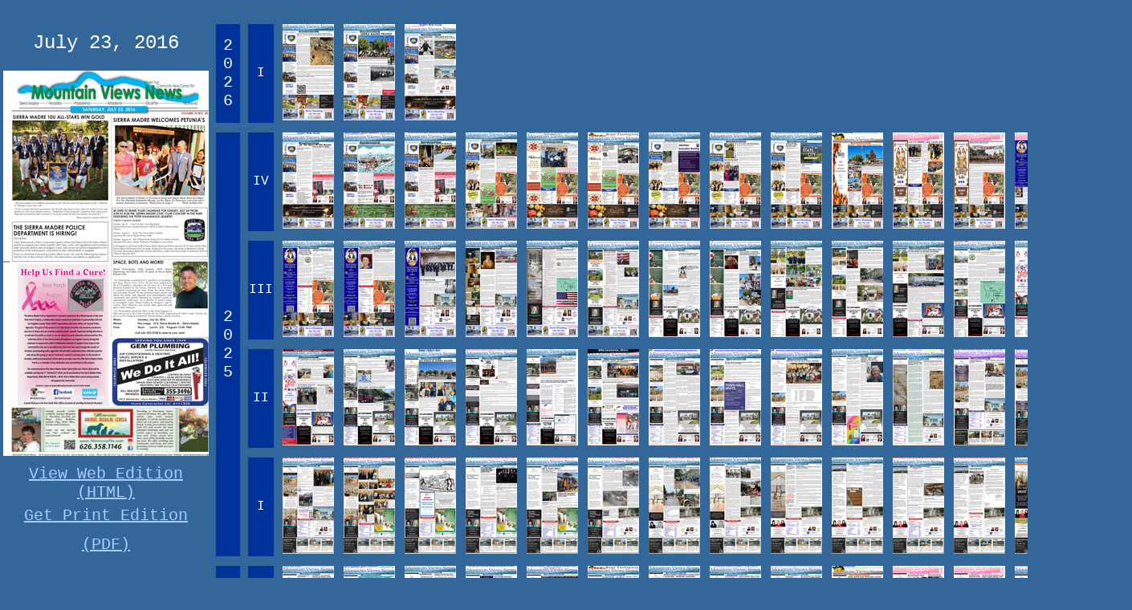

--- FILE ---
content_type: text/html; charset=UTF-8
request_url: http://mtnviewsnews.com/old/?t=MVNews&v=10&n=30
body_size: 16625
content:
<!DOCTYPE html PUBLIC "-//W3C//DTD XHTML 1.0 Strict//EN"
 "http://www.w3.org/TR/xhtml1/DTD/xhtml1-strict.dtd">
<html lang="en" xml:lang="en" xmlns="http://www.w3.org/1999/xhtml">
<head>
<meta http-equiv="Content-Type" content="text/html; charset=utf-8" />
<title>Table of Contents &#8212; Mountain Views News</title>
<base href="https://mtnviewsnews.com/old/" />
<meta http-equiv="Content-Language" content="en-US" />
<meta http-equiv="Content-Script-Type" content="text/javascript" />
<script type="text/javascript" src="../ref/htm/p01/p01.js"></script>
<script type="text/javascript">
<!--
HAS_WEB= 1;
function atload(){DATED=toDate([
 ['u', 1,'01',2006,10, 1,['5777777777777',
  '777777777777777777777777777777']],
 ['v', 1,'01',2007, 8, 4,['77777777ed777e7777',
  'h47777a4a67777f67c7777777777777777777777777777777',
  '9777677777777777777777777777777777777777777777777777',
  '7e7777777777777777777777777777777777777777777777777',
  '77777777777777777777777777777777777777777777777777777',
  '7777777777777777777777777777777777777777777777777777',
  '7777777777777777777777777777777777777777777777777777',
  '7777777777777777777777777777777777777777777777777777',
  '7777777777777777777777777777777777777777777777777777',
  '77777777777777777777777777777777777777777777777777777',
  '7777777777777777777777777777777777777777777777777777',
  '7777777777777777777777777777777777777777777777777777',
  '7777777777777777777777777777777777777777777777777777',
  '7777777777777777777777777777777777777777777777777777',
  '7777777777777777777777777777777777777777777777777777',
  '77777777777777777777777777777777777777777777777777777',
  '7777777777777777777777777777777777777777777777777777',
  '7777777777777777777777777777777777777777777777777777',
  '7777777777777777777777777777777777777777777777777777',
  '777']],
 ['v', 1,'14a',2007,11,23,['']],
 ['v', 2,'01_old',2008, 1, 4,['']]
]);}
// -->
</script>
<style type="text/css">
<!--
body,div,table,td,p,img{ margin:0; padding:0; border:0 transparent solid; text-align:center;}
body{ background-color:#369; font:small Arial,Helvetica,sans-serif; color:#fff;}
td.Year{ font:normal 20px Tahoma,Verdana,Rockwell,Courier,serif; color:#fff;}
td.Quarter{ font:normal 16px Tahoma,Verdana,Rockwell,Courier,serif; color:#fff;}
td.Showcase{ font:normal 20px Tahoma,Verdana,Rockwell,Courier,serif; color:#fff;}
td.Showcase h1{ font:normal 24px Tahoma,Verdana,Rockwell,Courier,serif; color:#fff;}
div.Main{ text-align:center;}
table.Display{ margin: 24px auto;}
td.Showcase{ vertical-align:top;}
td.Showcase img{ margin:5px 4px; width:256px; height:480px;}
td.Showcase p{ line-height:1.8em;}
table.Gallery{ width:1146px;}
table.Gallery td{ text-align:left;}
table.Gallery td img{ margin:3px 3px; width:64px; height:120px;}
td.Year{ width:1.5em; border-width:6px 5px; border-color:#369; background-color:#039;}
td.Quarter{ width:2em; border-width:6px 5px; border-color:#369; background-color:#039;}
td.Quarter span{ background-color:#990; text-align:center;}
a,
a:visited{ color:#acf;}
a:hover,
a:active{ color:#fff;}
a img{ padding:0px;}
td.Showcase a img,
td.Showcase a:visited img,
td.Showcase a:hover img,
td.Showcase a:active img{ border:0px transparent none;}
table.Gallery a img,
table.Gallery a:visited img{ border:3px transparent solid;}
table.Gallery a:hover img,
table.Gallery a:active img{ border:3px #9cf solid;}
-->
</style>
</head>
<body onload="atload();">
<div class="Main"><table class="Display" cellspacing="0" cellpadding="0"><tbody><tr>
<td class="Showcase"><h1 id="Dateline">July 23, 2016</h1><a id="toHTML"
onclick="scrollTo(0,0);return HAS_WEB;" href="../v10/htm/n30/index.htm"><img id="Preview"
src="../ref/img/p01_256/v10n30.jpg" alt="July 23, 2016" title="July 23, 2016"
/><br /><span id="viewHTML" style="display:block">View Web Edition (HTML)</span></a><p><a
id="getPDF" href="mvnews/v10/MVNews_2016_07_23.pdf">Get Print Edition (PDF)</a></p></td>
<td class="Gallery"><table class="Gallery" cellspacing="0" cellpadding="0"><tbody>
<tr><td class="Year" rowspan="1"><p>2<br />0<br />2<br />6</p>
</td><td class="Quarter"><p>I</p></td><td><a
onclick="return preview(['MVNews',20,'03',0]);" href="?t=MVNews&amp;v=20&amp;n=03"><img
src="../ref/img/p01_64/v20n03.jpg" alt="Jan. 17, 2026" title="Jan. 17, 2026" /></a><a
onclick="return preview(['MVNews',20,'02',0]);" href="?t=MVNews&amp;v=20&amp;n=02"><img
src="../ref/img/p01_64/v20n02.jpg" alt="Jan. 10, 2026" title="Jan. 10, 2026" /></a><a
onclick="return preview(['MVNews',20,'01',0]);" href="?t=MVNews&amp;v=20&amp;n=01"><img
src="../ref/img/p01_64/v20n01.jpg" alt="Jan. 3, 2026" title="Jan. 3, 2026" /></a></td></tr>
<tr><td class="Year" rowspan="4"><p>2<br />0<br />2<br />5</p>
</td><td class="Quarter"><p>IV</p></td><td><a
onclick="return preview(['MVNews',19,'52',0]);" href="?t=MVNews&amp;v=19&amp;n=52"><img
src="../ref/img/p01_64/v19n52.jpg" alt="Dec. 27, 2025" title="Dec. 27, 2025" /></a><a
onclick="return preview(['MVNews',19,'51',0]);" href="?t=MVNews&amp;v=19&amp;n=51"><img
src="../ref/img/p01_64/v19n51.jpg" alt="Dec. 20, 2025" title="Dec. 20, 2025" /></a><a
onclick="return preview(['MVNews',19,'50',0]);" href="?t=MVNews&amp;v=19&amp;n=50"><img
src="../ref/img/p01_64/v19n50.jpg" alt="Dec. 13, 2025" title="Dec. 13, 2025" /></a><a
onclick="return preview(['MVNews',19,'49',0]);" href="?t=MVNews&amp;v=19&amp;n=49"><img
src="../ref/img/p01_64/v19n49.jpg" alt="Dec. 6, 2025" title="Dec. 6, 2025" /></a><a
onclick="return preview(['MVNews',19,'48',0]);" href="?t=MVNews&amp;v=19&amp;n=48"><img
src="../ref/img/p01_64/v19n48.jpg" alt="Nov. 29, 2025" title="Nov. 29, 2025" /></a><a
onclick="return preview(['MVNews',19,'47',0]);" href="?t=MVNews&amp;v=19&amp;n=47"><img
src="../ref/img/p01_64/v19n47.jpg" alt="Nov. 22, 2025" title="Nov. 22, 2025" /></a><a
onclick="return preview(['MVNews',19,'46',0]);" href="?t=MVNews&amp;v=19&amp;n=46"><img
src="../ref/img/p01_64/v19n46.jpg" alt="Nov. 15, 2025" title="Nov. 15, 2025" /></a><a
onclick="return preview(['MVNews',19,'45',0]);" href="?t=MVNews&amp;v=19&amp;n=45"><img
src="../ref/img/p01_64/v19n45.jpg" alt="Nov. 8, 2025" title="Nov. 8, 2025" /></a><a
onclick="return preview(['MVNews',19,'44',0]);" href="?t=MVNews&amp;v=19&amp;n=44"><img
src="../ref/img/p01_64/v19n44.jpg" alt="Nov. 1, 2025" title="Nov. 1, 2025" /></a><a
onclick="return preview(['MVNews',19,'43',0]);" href="?t=MVNews&amp;v=19&amp;n=43"><img
src="../ref/img/p01_64/v19n43.jpg" alt="Oct. 25, 2025" title="Oct. 25, 2025" /></a><a
onclick="return preview(['MVNews',19,'42',0]);" href="?t=MVNews&amp;v=19&amp;n=42"><img
src="../ref/img/p01_64/v19n42.jpg" alt="Oct. 18, 2025" title="Oct. 18, 2025" /></a><a
onclick="return preview(['MVNews',19,'41',0]);" href="?t=MVNews&amp;v=19&amp;n=41"><img
src="../ref/img/p01_64/v19n41.jpg" alt="Oct. 11, 2025" title="Oct. 11, 2025" /></a><a
onclick="return preview(['MVNews',19,'40',0]);" href="?t=MVNews&amp;v=19&amp;n=40"><img
src="../ref/img/p01_64/v19n40.jpg" alt="Oct. 4, 2025" title="Oct. 4, 2025" /></a></td></tr>
<tr><td class="Quarter"><p>III</p></td><td><a
onclick="return preview(['MVNews',19,'39',0]);" href="?t=MVNews&amp;v=19&amp;n=39"><img
src="../ref/img/p01_64/v19n39.jpg" alt="Sept. 27, 2025" title="Sept. 27, 2025" /></a><a
onclick="return preview(['MVNews',19,'38',0]);" href="?t=MVNews&amp;v=19&amp;n=38"><img
src="../ref/img/p01_64/v19n38.jpg" alt="Sept. 20, 2025" title="Sept. 20, 2025" /></a><a
onclick="return preview(['MVNews',19,'37',0]);" href="?t=MVNews&amp;v=19&amp;n=37"><img
src="../ref/img/p01_64/v19n37.jpg" alt="Sept. 13, 2025" title="Sept. 13, 2025" /></a><a
onclick="return preview(['MVNews',19,'36',0]);" href="?t=MVNews&amp;v=19&amp;n=36"><img
src="../ref/img/p01_64/v19n36.jpg" alt="Sept. 6, 2025" title="Sept. 6, 2025" /></a><a
onclick="return preview(['MVNews',19,'35',0]);" href="?t=MVNews&amp;v=19&amp;n=35"><img
src="../ref/img/p01_64/v19n35.jpg" alt="Aug. 30, 2025" title="Aug. 30, 2025" /></a><a
onclick="return preview(['MVNews',19,'34',0]);" href="?t=MVNews&amp;v=19&amp;n=34"><img
src="../ref/img/p01_64/v19n34.jpg" alt="Aug. 23, 2025" title="Aug. 23, 2025" /></a><a
onclick="return preview(['MVNews',19,'33',0]);" href="?t=MVNews&amp;v=19&amp;n=33"><img
src="../ref/img/p01_64/v19n33.jpg" alt="Aug. 16, 2025" title="Aug. 16, 2025" /></a><a
onclick="return preview(['MVNews',19,'32',0]);" href="?t=MVNews&amp;v=19&amp;n=32"><img
src="../ref/img/p01_64/v19n32.jpg" alt="Aug. 9, 2025" title="Aug. 9, 2025" /></a><a
onclick="return preview(['MVNews',19,'31',0]);" href="?t=MVNews&amp;v=19&amp;n=31"><img
src="../ref/img/p01_64/v19n31.jpg" alt="Aug. 2, 2025" title="Aug. 2, 2025" /></a><a
onclick="return preview(['MVNews',19,'30',0]);" href="?t=MVNews&amp;v=19&amp;n=30"><img
src="../ref/img/p01_64/v19n30.jpg" alt="July 26, 2025" title="July 26, 2025" /></a><a
onclick="return preview(['MVNews',19,'29',0]);" href="?t=MVNews&amp;v=19&amp;n=29"><img
src="../ref/img/p01_64/v19n29.jpg" alt="July 19, 2025" title="July 19, 2025" /></a><a
onclick="return preview(['MVNews',19,'28',0]);" href="?t=MVNews&amp;v=19&amp;n=28"><img
src="../ref/img/p01_64/v19n28.jpg" alt="July 12, 2025" title="July 12, 2025" /></a><a
onclick="return preview(['MVNews',19,'27',0]);" href="?t=MVNews&amp;v=19&amp;n=27"><img
src="../ref/img/p01_64/v19n27.jpg" alt="July 5, 2025" title="July 5, 2025" /></a></td></tr>
<tr><td class="Quarter"><p>II</p></td><td><a
onclick="return preview(['MVNews',19,'26',0]);" href="?t=MVNews&amp;v=19&amp;n=26"><img
src="../ref/img/p01_64/v19n26.jpg" alt="June 28, 2025" title="June 28, 2025" /></a><a
onclick="return preview(['MVNews',19,'25',0]);" href="?t=MVNews&amp;v=19&amp;n=25"><img
src="../ref/img/p01_64/v19n25.jpg" alt="June 21, 2025" title="June 21, 2025" /></a><a
onclick="return preview(['MVNews',19,'24',0]);" href="?t=MVNews&amp;v=19&amp;n=24"><img
src="../ref/img/p01_64/v19n24.jpg" alt="June 14, 2025" title="June 14, 2025" /></a><a
onclick="return preview(['MVNews',19,'23',0]);" href="?t=MVNews&amp;v=19&amp;n=23"><img
src="../ref/img/p01_64/v19n23.jpg" alt="June 7, 2025" title="June 7, 2025" /></a><a
onclick="return preview(['MVNews',19,'22',0]);" href="?t=MVNews&amp;v=19&amp;n=22"><img
src="../ref/img/p01_64/v19n22.jpg" alt="May 31, 2025" title="May 31, 2025" /></a><a
onclick="return preview(['MVNews',19,'21',0]);" href="?t=MVNews&amp;v=19&amp;n=21"><img
src="../ref/img/p01_64/v19n21.jpg" alt="May 24, 2025" title="May 24, 2025" /></a><a
onclick="return preview(['MVNews',19,'20',0]);" href="?t=MVNews&amp;v=19&amp;n=20"><img
src="../ref/img/p01_64/v19n20.jpg" alt="May 17, 2025" title="May 17, 2025" /></a><a
onclick="return preview(['MVNews',19,'19',0]);" href="?t=MVNews&amp;v=19&amp;n=19"><img
src="../ref/img/p01_64/v19n19.jpg" alt="May 10, 2025" title="May 10, 2025" /></a><a
onclick="return preview(['MVNews',19,'18',0]);" href="?t=MVNews&amp;v=19&amp;n=18"><img
src="../ref/img/p01_64/v19n18.jpg" alt="May 3, 2025" title="May 3, 2025" /></a><a
onclick="return preview(['MVNews',19,'17',0]);" href="?t=MVNews&amp;v=19&amp;n=17"><img
src="../ref/img/p01_64/v19n17.jpg" alt="April 26, 2025" title="April 26, 2025" /></a><a
onclick="return preview(['MVNews',19,'16',0]);" href="?t=MVNews&amp;v=19&amp;n=16"><img
src="../ref/img/p01_64/v19n16.jpg" alt="April 19, 2025" title="April 19, 2025" /></a><a
onclick="return preview(['MVNews',19,'15',0]);" href="?t=MVNews&amp;v=19&amp;n=15"><img
src="../ref/img/p01_64/v19n15.jpg" alt="April 12, 2025" title="April 12, 2025" /></a><a
onclick="return preview(['MVNews',19,'14',0]);" href="?t=MVNews&amp;v=19&amp;n=14"><img
src="../ref/img/p01_64/v19n14.jpg" alt="April 5, 2025" title="April 5, 2025" /></a></td></tr>
<tr><td class="Quarter"><p>I</p></td><td><a
onclick="return preview(['MVNews',19,'13',0]);" href="?t=MVNews&amp;v=19&amp;n=13"><img
src="../ref/img/p01_64/v19n13.jpg" alt="March 29, 2025" title="March 29, 2025" /></a><a
onclick="return preview(['MVNews',19,'12',0]);" href="?t=MVNews&amp;v=19&amp;n=12"><img
src="../ref/img/p01_64/v19n12.jpg" alt="March 22, 2025" title="March 22, 2025" /></a><a
onclick="return preview(['MVNews',19,'11',0]);" href="?t=MVNews&amp;v=19&amp;n=11"><img
src="../ref/img/p01_64/v19n11.jpg" alt="March 15, 2025" title="March 15, 2025" /></a><a
onclick="return preview(['MVNews',19,'10',0]);" href="?t=MVNews&amp;v=19&amp;n=10"><img
src="../ref/img/p01_64/v19n10.jpg" alt="March 8, 2025" title="March 8, 2025" /></a><a
onclick="return preview(['MVNews',19,'09',0]);" href="?t=MVNews&amp;v=19&amp;n=09"><img
src="../ref/img/p01_64/v19n09.jpg" alt="March 1, 2025" title="March 1, 2025" /></a><a
onclick="return preview(['MVNews',19,'08',0]);" href="?t=MVNews&amp;v=19&amp;n=08"><img
src="../ref/img/p01_64/v19n08.jpg" alt="Feb. 22, 2025" title="Feb. 22, 2025" /></a><a
onclick="return preview(['MVNews',19,'07',0]);" href="?t=MVNews&amp;v=19&amp;n=07"><img
src="../ref/img/p01_64/v19n07.jpg" alt="Feb. 15, 2025" title="Feb. 15, 2025" /></a><a
onclick="return preview(['MVNews',19,'06',0]);" href="?t=MVNews&amp;v=19&amp;n=06"><img
src="../ref/img/p01_64/v19n06.jpg" alt="Feb. 8, 2025" title="Feb. 8, 2025" /></a><a
onclick="return preview(['MVNews',19,'05',0]);" href="?t=MVNews&amp;v=19&amp;n=05"><img
src="../ref/img/p01_64/v19n05.jpg" alt="Feb. 1, 2025" title="Feb. 1, 2025" /></a><a
onclick="return preview(['MVNews',19,'04',0]);" href="?t=MVNews&amp;v=19&amp;n=04"><img
src="../ref/img/p01_64/v19n04.jpg" alt="Jan. 25, 2025" title="Jan. 25, 2025" /></a><a
onclick="return preview(['MVNews',19,'03',0]);" href="?t=MVNews&amp;v=19&amp;n=03"><img
src="../ref/img/p01_64/v19n03.jpg" alt="Jan. 18, 2025" title="Jan. 18, 2025" /></a><a
onclick="return preview(['MVNews',19,'02',0]);" href="?t=MVNews&amp;v=19&amp;n=02"><img
src="../ref/img/p01_64/v19n02.jpg" alt="Jan. 11, 2025" title="Jan. 11, 2025" /></a><a
onclick="return preview(['MVNews',19,'01',0]);" href="?t=MVNews&amp;v=19&amp;n=01"><img
src="../ref/img/p01_64/v19n01.jpg" alt="Jan. 4, 2025" title="Jan. 4, 2025" /></a></td></tr>
<tr><td class="Year" rowspan="4"><p>2<br />0<br />2<br />4</p>
</td><td class="Quarter"><p>IV</p></td><td><a
onclick="return preview(['MVNews',18,'52',0]);" href="?t=MVNews&amp;v=18&amp;n=52"><img
src="../ref/img/p01_64/v18n52.jpg" alt="Dec. 28, 2024" title="Dec. 28, 2024" /></a><a
onclick="return preview(['MVNews',18,'51',0]);" href="?t=MVNews&amp;v=18&amp;n=51"><img
src="../ref/img/p01_64/v18n51.jpg" alt="Dec. 21, 2024" title="Dec. 21, 2024" /></a><a
onclick="return preview(['MVNews',18,'50',0]);" href="?t=MVNews&amp;v=18&amp;n=50"><img
src="../ref/img/p01_64/v18n50.jpg" alt="Dec. 14, 2024" title="Dec. 14, 2024" /></a><a
onclick="return preview(['MVNews',18,'49',0]);" href="?t=MVNews&amp;v=18&amp;n=49"><img
src="../ref/img/p01_64/v18n49.jpg" alt="Dec. 7, 2024" title="Dec. 7, 2024" /></a><a
onclick="return preview(['MVNews',18,'48',0]);" href="?t=MVNews&amp;v=18&amp;n=48"><img
src="../ref/img/p01_64/v18n48.jpg" alt="Nov. 30, 2024" title="Nov. 30, 2024" /></a><a
onclick="return preview(['MVNews',18,'47',0]);" href="?t=MVNews&amp;v=18&amp;n=47"><img
src="../ref/img/p01_64/v18n47.jpg" alt="Nov. 23, 2024" title="Nov. 23, 2024" /></a><a
onclick="return preview(['MVNews',18,'46',0]);" href="?t=MVNews&amp;v=18&amp;n=46"><img
src="../ref/img/p01_64/v18n46.jpg" alt="Nov. 16, 2024" title="Nov. 16, 2024" /></a><a
onclick="return preview(['MVNews',18,'45',0]);" href="?t=MVNews&amp;v=18&amp;n=45"><img
src="../ref/img/p01_64/v18n45.jpg" alt="Nov. 9, 2024" title="Nov. 9, 2024" /></a><a
onclick="return preview(['MVNews',18,'44',0]);" href="?t=MVNews&amp;v=18&amp;n=44"><img
src="../ref/img/p01_64/v18n44.jpg" alt="Nov. 2, 2024" title="Nov. 2, 2024" /></a><a
onclick="return preview(['MVNews',18,'43',0]);" href="?t=MVNews&amp;v=18&amp;n=43"><img
src="../ref/img/p01_64/v18n43.jpg" alt="Oct. 26, 2024" title="Oct. 26, 2024" /></a><a
onclick="return preview(['MVNews',18,'42',0]);" href="?t=MVNews&amp;v=18&amp;n=42"><img
src="../ref/img/p01_64/v18n42.jpg" alt="Oct. 19, 2024" title="Oct. 19, 2024" /></a><a
onclick="return preview(['MVNews',18,'41',0]);" href="?t=MVNews&amp;v=18&amp;n=41"><img
src="../ref/img/p01_64/v18n41.jpg" alt="Oct. 12, 2024" title="Oct. 12, 2024" /></a><a
onclick="return preview(['MVNews',18,'40',0]);" href="?t=MVNews&amp;v=18&amp;n=40"><img
src="../ref/img/p01_64/v18n40.jpg" alt="Oct. 5, 2024" title="Oct. 5, 2024" /></a></td></tr>
<tr><td class="Quarter"><p>III</p></td><td><a
onclick="return preview(['MVNews',18,'39',0]);" href="?t=MVNews&amp;v=18&amp;n=39"><img
src="../ref/img/p01_64/v18n39.jpg" alt="Sept. 28, 2024" title="Sept. 28, 2024" /></a><a
onclick="return preview(['MVNews',18,'38',0]);" href="?t=MVNews&amp;v=18&amp;n=38"><img
src="../ref/img/p01_64/v18n38.jpg" alt="Sept. 21, 2024" title="Sept. 21, 2024" /></a><a
onclick="return preview(['MVNews',18,'37',0]);" href="?t=MVNews&amp;v=18&amp;n=37"><img
src="../ref/img/p01_64/v18n37.jpg" alt="Sept. 14, 2024" title="Sept. 14, 2024" /></a><a
onclick="return preview(['MVNews',18,'36',0]);" href="?t=MVNews&amp;v=18&amp;n=36"><img
src="../ref/img/p01_64/v18n36.jpg" alt="Sept. 7, 2024" title="Sept. 7, 2024" /></a><a
onclick="return preview(['MVNews',18,'35',0]);" href="?t=MVNews&amp;v=18&amp;n=35"><img
src="../ref/img/p01_64/v18n35.jpg" alt="Aug. 31, 2024" title="Aug. 31, 2024" /></a><a
onclick="return preview(['MVNews',18,'34',0]);" href="?t=MVNews&amp;v=18&amp;n=34"><img
src="../ref/img/p01_64/v18n34.jpg" alt="Aug. 24, 2024" title="Aug. 24, 2024" /></a><a
onclick="return preview(['MVNews',18,'33',0]);" href="?t=MVNews&amp;v=18&amp;n=33"><img
src="../ref/img/p01_64/v18n33.jpg" alt="Aug. 17, 2024" title="Aug. 17, 2024" /></a><a
onclick="return preview(['MVNews',18,'32',0]);" href="?t=MVNews&amp;v=18&amp;n=32"><img
src="../ref/img/p01_64/v18n32.jpg" alt="Aug. 10, 2024" title="Aug. 10, 2024" /></a><a
onclick="return preview(['MVNews',18,'31',0]);" href="?t=MVNews&amp;v=18&amp;n=31"><img
src="../ref/img/p01_64/v18n31.jpg" alt="Aug. 3, 2024" title="Aug. 3, 2024" /></a><a
onclick="return preview(['MVNews',18,'30',0]);" href="?t=MVNews&amp;v=18&amp;n=30"><img
src="../ref/img/p01_64/v18n30.jpg" alt="July 27, 2024" title="July 27, 2024" /></a><a
onclick="return preview(['MVNews',18,'29',0]);" href="?t=MVNews&amp;v=18&amp;n=29"><img
src="../ref/img/p01_64/v18n29.jpg" alt="July 20, 2024" title="July 20, 2024" /></a><a
onclick="return preview(['MVNews',18,'28',0]);" href="?t=MVNews&amp;v=18&amp;n=28"><img
src="../ref/img/p01_64/v18n28.jpg" alt="July 13, 2024" title="July 13, 2024" /></a><a
onclick="return preview(['MVNews',18,'27',0]);" href="?t=MVNews&amp;v=18&amp;n=27"><img
src="../ref/img/p01_64/v18n27.jpg" alt="July 6, 2024" title="July 6, 2024" /></a></td></tr>
<tr><td class="Quarter"><p>II</p></td><td><a
onclick="return preview(['MVNews',18,'26',0]);" href="?t=MVNews&amp;v=18&amp;n=26"><img
src="../ref/img/p01_64/v18n26.jpg" alt="June 29, 2024" title="June 29, 2024" /></a><a
onclick="return preview(['MVNews',18,'25',0]);" href="?t=MVNews&amp;v=18&amp;n=25"><img
src="../ref/img/p01_64/v18n25.jpg" alt="June 22, 2024" title="June 22, 2024" /></a><a
onclick="return preview(['MVNews',18,'24',0]);" href="?t=MVNews&amp;v=18&amp;n=24"><img
src="../ref/img/p01_64/v18n24.jpg" alt="June 15, 2024" title="June 15, 2024" /></a><a
onclick="return preview(['MVNews',18,'23',0]);" href="?t=MVNews&amp;v=18&amp;n=23"><img
src="../ref/img/p01_64/v18n23.jpg" alt="June 8, 2024" title="June 8, 2024" /></a><a
onclick="return preview(['MVNews',18,'22',0]);" href="?t=MVNews&amp;v=18&amp;n=22"><img
src="../ref/img/p01_64/v18n22.jpg" alt="June 1, 2024" title="June 1, 2024" /></a><a
onclick="return preview(['MVNews',18,'21',0]);" href="?t=MVNews&amp;v=18&amp;n=21"><img
src="../ref/img/p01_64/v18n21.jpg" alt="May 25, 2024" title="May 25, 2024" /></a><a
onclick="return preview(['MVNews',18,'20',0]);" href="?t=MVNews&amp;v=18&amp;n=20"><img
src="../ref/img/p01_64/v18n20.jpg" alt="May 18, 2024" title="May 18, 2024" /></a><a
onclick="return preview(['MVNews',18,'19',0]);" href="?t=MVNews&amp;v=18&amp;n=19"><img
src="../ref/img/p01_64/v18n19.jpg" alt="May 11, 2024" title="May 11, 2024" /></a><a
onclick="return preview(['MVNews',18,'18',0]);" href="?t=MVNews&amp;v=18&amp;n=18"><img
src="../ref/img/p01_64/v18n18.jpg" alt="May 4, 2024" title="May 4, 2024" /></a><a
onclick="return preview(['MVNews',18,'17',0]);" href="?t=MVNews&amp;v=18&amp;n=17"><img
src="../ref/img/p01_64/v18n17.jpg" alt="April 27, 2024" title="April 27, 2024" /></a><a
onclick="return preview(['MVNews',18,'16',0]);" href="?t=MVNews&amp;v=18&amp;n=16"><img
src="../ref/img/p01_64/v18n16.jpg" alt="April 20, 2024" title="April 20, 2024" /></a><a
onclick="return preview(['MVNews',18,'15',0]);" href="?t=MVNews&amp;v=18&amp;n=15"><img
src="../ref/img/p01_64/v18n15.jpg" alt="April 13, 2024" title="April 13, 2024" /></a><a
onclick="return preview(['MVNews',18,'14',0]);" href="?t=MVNews&amp;v=18&amp;n=14"><img
src="../ref/img/p01_64/v18n14.jpg" alt="April 6, 2024" title="April 6, 2024" /></a></td></tr>
<tr><td class="Quarter"><p>I</p></td><td><a
onclick="return preview(['MVNews',18,'13',0]);" href="?t=MVNews&amp;v=18&amp;n=13"><img
src="../ref/img/p01_64/v18n13.jpg" alt="March 30, 2024" title="March 30, 2024" /></a><a
onclick="return preview(['MVNews',18,'12',0]);" href="?t=MVNews&amp;v=18&amp;n=12"><img
src="../ref/img/p01_64/v18n12.jpg" alt="March 23, 2024" title="March 23, 2024" /></a><a
onclick="return preview(['MVNews',18,'11',0]);" href="?t=MVNews&amp;v=18&amp;n=11"><img
src="../ref/img/p01_64/v18n11.jpg" alt="March 16, 2024" title="March 16, 2024" /></a><a
onclick="return preview(['MVNews',18,'10',0]);" href="?t=MVNews&amp;v=18&amp;n=10"><img
src="../ref/img/p01_64/v18n10.jpg" alt="March 9, 2024" title="March 9, 2024" /></a><a
onclick="return preview(['MVNews',18,'09',0]);" href="?t=MVNews&amp;v=18&amp;n=09"><img
src="../ref/img/p01_64/v18n09.jpg" alt="March 2, 2024" title="March 2, 2024" /></a><a
onclick="return preview(['MVNews',18,'08',0]);" href="?t=MVNews&amp;v=18&amp;n=08"><img
src="../ref/img/p01_64/v18n08.jpg" alt="Feb. 24, 2024" title="Feb. 24, 2024" /></a><a
onclick="return preview(['MVNews',18,'07',0]);" href="?t=MVNews&amp;v=18&amp;n=07"><img
src="../ref/img/p01_64/v18n07.jpg" alt="Feb. 17, 2024" title="Feb. 17, 2024" /></a><a
onclick="return preview(['MVNews',18,'06',0]);" href="?t=MVNews&amp;v=18&amp;n=06"><img
src="../ref/img/p01_64/v18n06.jpg" alt="Feb. 10, 2024" title="Feb. 10, 2024" /></a><a
onclick="return preview(['MVNews',18,'05',0]);" href="?t=MVNews&amp;v=18&amp;n=05"><img
src="../ref/img/p01_64/v18n05.jpg" alt="Feb. 3, 2024" title="Feb. 3, 2024" /></a><a
onclick="return preview(['MVNews',18,'04',0]);" href="?t=MVNews&amp;v=18&amp;n=04"><img
src="../ref/img/p01_64/v18n04.jpg" alt="Jan. 27, 2024" title="Jan. 27, 2024" /></a><a
onclick="return preview(['MVNews',18,'03',0]);" href="?t=MVNews&amp;v=18&amp;n=03"><img
src="../ref/img/p01_64/v18n03.jpg" alt="Jan. 20, 2024" title="Jan. 20, 2024" /></a><a
onclick="return preview(['MVNews',18,'02',0]);" href="?t=MVNews&amp;v=18&amp;n=02"><img
src="../ref/img/p01_64/v18n02.jpg" alt="Jan. 13, 2024" title="Jan. 13, 2024" /></a><a
onclick="return preview(['MVNews',18,'01',0]);" href="?t=MVNews&amp;v=18&amp;n=01"><img
src="../ref/img/p01_64/v18n01.jpg" alt="Jan. 6, 2024" title="Jan. 6, 2024" /></a></td></tr>
<tr><td class="Year" rowspan="4"><p>2<br />0<br />2<br />3</p>
</td><td class="Quarter"><p>IV</p></td><td><a
onclick="return preview(['MVNews',17,'52',0]);" href="?t=MVNews&amp;v=17&amp;n=52"><img
src="../ref/img/p01_64/v17n52.jpg" alt="Dec. 30, 2023" title="Dec. 30, 2023" /></a><a
onclick="return preview(['MVNews',17,'51',0]);" href="?t=MVNews&amp;v=17&amp;n=51"><img
src="../ref/img/p01_64/v17n51.jpg" alt="Dec. 23, 2023" title="Dec. 23, 2023" /></a><a
onclick="return preview(['MVNews',17,'50',0]);" href="?t=MVNews&amp;v=17&amp;n=50"><img
src="../ref/img/p01_64/v17n50.jpg" alt="Dec. 16, 2023" title="Dec. 16, 2023" /></a><a
onclick="return preview(['MVNews',17,'49',0]);" href="?t=MVNews&amp;v=17&amp;n=49"><img
src="../ref/img/p01_64/v17n49.jpg" alt="Dec. 9, 2023" title="Dec. 9, 2023" /></a><a
onclick="return preview(['MVNews',17,'48',0]);" href="?t=MVNews&amp;v=17&amp;n=48"><img
src="../ref/img/p01_64/v17n48.jpg" alt="Dec. 2, 2023" title="Dec. 2, 2023" /></a><a
onclick="return preview(['MVNews',17,'47',0]);" href="?t=MVNews&amp;v=17&amp;n=47"><img
src="../ref/img/p01_64/v17n47.jpg" alt="Nov. 25, 2023" title="Nov. 25, 2023" /></a><a
onclick="return preview(['MVNews',17,'46',0]);" href="?t=MVNews&amp;v=17&amp;n=46"><img
src="../ref/img/p01_64/v17n46.jpg" alt="Nov. 18, 2023" title="Nov. 18, 2023" /></a><a
onclick="return preview(['MVNews',17,'45',0]);" href="?t=MVNews&amp;v=17&amp;n=45"><img
src="../ref/img/p01_64/v17n45.jpg" alt="Nov. 11, 2023" title="Nov. 11, 2023" /></a><a
onclick="return preview(['MVNews',17,'44',0]);" href="?t=MVNews&amp;v=17&amp;n=44"><img
src="../ref/img/p01_64/v17n44.jpg" alt="Nov. 4, 2023" title="Nov. 4, 2023" /></a><a
onclick="return preview(['MVNews',17,'43',0]);" href="?t=MVNews&amp;v=17&amp;n=43"><img
src="../ref/img/p01_64/v17n43.jpg" alt="Oct. 28, 2023" title="Oct. 28, 2023" /></a><a
onclick="return preview(['MVNews',17,'42',0]);" href="?t=MVNews&amp;v=17&amp;n=42"><img
src="../ref/img/p01_64/v17n42.jpg" alt="Oct. 21, 2023" title="Oct. 21, 2023" /></a><a
onclick="return preview(['MVNews',17,'41',0]);" href="?t=MVNews&amp;v=17&amp;n=41"><img
src="../ref/img/p01_64/v17n41.jpg" alt="Oct. 14, 2023" title="Oct. 14, 2023" /></a><a
onclick="return preview(['MVNews',17,'40',0]);" href="?t=MVNews&amp;v=17&amp;n=40"><img
src="../ref/img/p01_64/v17n40.jpg" alt="Oct. 7, 2023" title="Oct. 7, 2023" /></a></td></tr>
<tr><td class="Quarter"><p>III</p></td><td><a
onclick="return preview(['MVNews',17,'39',0]);" href="?t=MVNews&amp;v=17&amp;n=39"><img
src="../ref/img/p01_64/v17n39.jpg" alt="Sept. 30, 2023" title="Sept. 30, 2023" /></a><a
onclick="return preview(['MVNews',17,'38',0]);" href="?t=MVNews&amp;v=17&amp;n=38"><img
src="../ref/img/p01_64/v17n38.jpg" alt="Sept. 23, 2023" title="Sept. 23, 2023" /></a><a
onclick="return preview(['MVNews',17,'37',0]);" href="?t=MVNews&amp;v=17&amp;n=37"><img
src="../ref/img/p01_64/v17n37.jpg" alt="Sept. 16, 2023" title="Sept. 16, 2023" /></a><a
onclick="return preview(['MVNews',17,'36',0]);" href="?t=MVNews&amp;v=17&amp;n=36"><img
src="../ref/img/p01_64/v17n36.jpg" alt="Sept. 9, 2023" title="Sept. 9, 2023" /></a><a
onclick="return preview(['MVNews',17,'35',0]);" href="?t=MVNews&amp;v=17&amp;n=35"><img
src="../ref/img/p01_64/v17n35.jpg" alt="Sept. 2, 2023" title="Sept. 2, 2023" /></a><a
onclick="return preview(['MVNews',17,'34',0]);" href="?t=MVNews&amp;v=17&amp;n=34"><img
src="../ref/img/p01_64/v17n34.jpg" alt="Aug. 26, 2023" title="Aug. 26, 2023" /></a><a
onclick="return preview(['MVNews',17,'33',0]);" href="?t=MVNews&amp;v=17&amp;n=33"><img
src="../ref/img/p01_64/v17n33.jpg" alt="Aug. 19, 2023" title="Aug. 19, 2023" /></a><a
onclick="return preview(['MVNews',17,'32',0]);" href="?t=MVNews&amp;v=17&amp;n=32"><img
src="../ref/img/p01_64/v17n32.jpg" alt="Aug. 12, 2023" title="Aug. 12, 2023" /></a><a
onclick="return preview(['MVNews',17,'31',0]);" href="?t=MVNews&amp;v=17&amp;n=31"><img
src="../ref/img/p01_64/v17n31.jpg" alt="Aug. 5, 2023" title="Aug. 5, 2023" /></a><a
onclick="return preview(['MVNews',17,'30',0]);" href="?t=MVNews&amp;v=17&amp;n=30"><img
src="../ref/img/p01_64/v17n30.jpg" alt="July 29, 2023" title="July 29, 2023" /></a><a
onclick="return preview(['MVNews',17,'29',0]);" href="?t=MVNews&amp;v=17&amp;n=29"><img
src="../ref/img/p01_64/v17n29.jpg" alt="July 22, 2023" title="July 22, 2023" /></a><a
onclick="return preview(['MVNews',17,'28',0]);" href="?t=MVNews&amp;v=17&amp;n=28"><img
src="../ref/img/p01_64/v17n28.jpg" alt="July 15, 2023" title="July 15, 2023" /></a><a
onclick="return preview(['MVNews',17,'27',0]);" href="?t=MVNews&amp;v=17&amp;n=27"><img
src="../ref/img/p01_64/v17n27.jpg" alt="July 8, 2023" title="July 8, 2023" /></a><a
onclick="return preview(['MVNews',17,'26',0]);" href="?t=MVNews&amp;v=17&amp;n=26"><img
src="../ref/img/p01_64/v17n26.jpg" alt="July 1, 2023" title="July 1, 2023" /></a></td></tr>
<tr><td class="Quarter"><p>II</p></td><td><a
onclick="return preview(['MVNews',17,'25',0]);" href="?t=MVNews&amp;v=17&amp;n=25"><img
src="../ref/img/p01_64/v17n25.jpg" alt="June 24, 2023" title="June 24, 2023" /></a><a
onclick="return preview(['MVNews',17,'24',0]);" href="?t=MVNews&amp;v=17&amp;n=24"><img
src="../ref/img/p01_64/v17n24.jpg" alt="June 17, 2023" title="June 17, 2023" /></a><a
onclick="return preview(['MVNews',17,'23',0]);" href="?t=MVNews&amp;v=17&amp;n=23"><img
src="../ref/img/p01_64/v17n23.jpg" alt="June 10, 2023" title="June 10, 2023" /></a><a
onclick="return preview(['MVNews',17,'22',0]);" href="?t=MVNews&amp;v=17&amp;n=22"><img
src="../ref/img/p01_64/v17n22.jpg" alt="June 3, 2023" title="June 3, 2023" /></a><a
onclick="return preview(['MVNews',17,'21',0]);" href="?t=MVNews&amp;v=17&amp;n=21"><img
src="../ref/img/p01_64/v17n21.jpg" alt="May 27, 2023" title="May 27, 2023" /></a><a
onclick="return preview(['MVNews',17,'20',0]);" href="?t=MVNews&amp;v=17&amp;n=20"><img
src="../ref/img/p01_64/v17n20.jpg" alt="May 20, 2023" title="May 20, 2023" /></a><a
onclick="return preview(['MVNews',17,'19',0]);" href="?t=MVNews&amp;v=17&amp;n=19"><img
src="../ref/img/p01_64/v17n19.jpg" alt="May 13, 2023" title="May 13, 2023" /></a><a
onclick="return preview(['MVNews',17,'18',0]);" href="?t=MVNews&amp;v=17&amp;n=18"><img
src="../ref/img/p01_64/v17n18.jpg" alt="May 6, 2023" title="May 6, 2023" /></a><a
onclick="return preview(['MVNews',17,'17',0]);" href="?t=MVNews&amp;v=17&amp;n=17"><img
src="../ref/img/p01_64/v17n17.jpg" alt="April 29, 2023" title="April 29, 2023" /></a><a
onclick="return preview(['MVNews',17,'16',0]);" href="?t=MVNews&amp;v=17&amp;n=16"><img
src="../ref/img/p01_64/v17n16.jpg" alt="April 22, 2023" title="April 22, 2023" /></a><a
onclick="return preview(['MVNews',17,'15',0]);" href="?t=MVNews&amp;v=17&amp;n=15"><img
src="../ref/img/p01_64/v17n15.jpg" alt="April 15, 2023" title="April 15, 2023" /></a><a
onclick="return preview(['MVNews',17,'14',0]);" href="?t=MVNews&amp;v=17&amp;n=14"><img
src="../ref/img/p01_64/v17n14.jpg" alt="April 8, 2023" title="April 8, 2023" /></a><a
onclick="return preview(['MVNews',17,'13',0]);" href="?t=MVNews&amp;v=17&amp;n=13"><img
src="../ref/img/p01_64/v17n13.jpg" alt="April 1, 2023" title="April 1, 2023" /></a></td></tr>
<tr><td class="Quarter"><p>I</p></td><td><a
onclick="return preview(['MVNews',17,'12',0]);" href="?t=MVNews&amp;v=17&amp;n=12"><img
src="../ref/img/p01_64/v17n12.jpg" alt="March 25, 2023" title="March 25, 2023" /></a><a
onclick="return preview(['MVNews',17,'11',0]);" href="?t=MVNews&amp;v=17&amp;n=11"><img
src="../ref/img/p01_64/v17n11.jpg" alt="March 18, 2023" title="March 18, 2023" /></a><a
onclick="return preview(['MVNews',17,'10',0]);" href="?t=MVNews&amp;v=17&amp;n=10"><img
src="../ref/img/p01_64/v17n10.jpg" alt="March 11, 2023" title="March 11, 2023" /></a><a
onclick="return preview(['MVNews',17,'09',0]);" href="?t=MVNews&amp;v=17&amp;n=09"><img
src="../ref/img/p01_64/v17n09.jpg" alt="March 4, 2023" title="March 4, 2023" /></a><a
onclick="return preview(['MVNews',17,'08',0]);" href="?t=MVNews&amp;v=17&amp;n=08"><img
src="../ref/img/p01_64/v17n08.jpg" alt="Feb. 25, 2023" title="Feb. 25, 2023" /></a><a
onclick="return preview(['MVNews',17,'07',0]);" href="?t=MVNews&amp;v=17&amp;n=07"><img
src="../ref/img/p01_64/v17n07.jpg" alt="Feb. 18, 2023" title="Feb. 18, 2023" /></a><a
onclick="return preview(['MVNews',17,'06',0]);" href="?t=MVNews&amp;v=17&amp;n=06"><img
src="../ref/img/p01_64/v17n06.jpg" alt="Feb. 11, 2023" title="Feb. 11, 2023" /></a><a
onclick="return preview(['MVNews',17,'05',0]);" href="?t=MVNews&amp;v=17&amp;n=05"><img
src="../ref/img/p01_64/v17n05.jpg" alt="Feb. 4, 2023" title="Feb. 4, 2023" /></a><a
onclick="return preview(['MVNews',17,'04',0]);" href="?t=MVNews&amp;v=17&amp;n=04"><img
src="../ref/img/p01_64/v17n04.jpg" alt="Jan. 28, 2023" title="Jan. 28, 2023" /></a><a
onclick="return preview(['MVNews',17,'03',0]);" href="?t=MVNews&amp;v=17&amp;n=03"><img
src="../ref/img/p01_64/v17n03.jpg" alt="Jan. 21, 2023" title="Jan. 21, 2023" /></a><a
onclick="return preview(['MVNews',17,'02',0]);" href="?t=MVNews&amp;v=17&amp;n=02"><img
src="../ref/img/p01_64/v17n02.jpg" alt="Jan. 14, 2023" title="Jan. 14, 2023" /></a><a
onclick="return preview(['MVNews',17,'01',0]);" href="?t=MVNews&amp;v=17&amp;n=01"><img
src="../ref/img/p01_64/v17n01.jpg" alt="Jan. 7, 2023" title="Jan. 7, 2023" /></a></td></tr>
<tr><td class="Year" rowspan="4"><p>2<br />0<br />2<br />2</p>
</td><td class="Quarter"><p>IV</p></td><td><a
onclick="return preview(['MVNews',16,'53',0]);" href="?t=MVNews&amp;v=16&amp;n=53"><img
src="../ref/img/p01_64/v16n53.jpg" alt="Dec. 31, 2022" title="Dec. 31, 2022" /></a><a
onclick="return preview(['MVNews',16,'52',0]);" href="?t=MVNews&amp;v=16&amp;n=52"><img
src="../ref/img/p01_64/v16n52.jpg" alt="Dec. 24, 2022" title="Dec. 24, 2022" /></a><a
onclick="return preview(['MVNews',16,'51',0]);" href="?t=MVNews&amp;v=16&amp;n=51"><img
src="../ref/img/p01_64/v16n51.jpg" alt="Dec. 17, 2022" title="Dec. 17, 2022" /></a><a
onclick="return preview(['MVNews',16,'50',0]);" href="?t=MVNews&amp;v=16&amp;n=50"><img
src="../ref/img/p01_64/v16n50.jpg" alt="Dec. 10, 2022" title="Dec. 10, 2022" /></a><a
onclick="return preview(['MVNews',16,'49',0]);" href="?t=MVNews&amp;v=16&amp;n=49"><img
src="../ref/img/p01_64/v16n49.jpg" alt="Dec. 3, 2022" title="Dec. 3, 2022" /></a><a
onclick="return preview(['MVNews',16,'48',0]);" href="?t=MVNews&amp;v=16&amp;n=48"><img
src="../ref/img/p01_64/v16n48.jpg" alt="Nov. 26, 2022" title="Nov. 26, 2022" /></a><a
onclick="return preview(['MVNews',16,'47',0]);" href="?t=MVNews&amp;v=16&amp;n=47"><img
src="../ref/img/p01_64/v16n47.jpg" alt="Nov. 19, 2022" title="Nov. 19, 2022" /></a><a
onclick="return preview(['MVNews',16,'46',0]);" href="?t=MVNews&amp;v=16&amp;n=46"><img
src="../ref/img/p01_64/v16n46.jpg" alt="Nov. 12, 2022" title="Nov. 12, 2022" /></a><a
onclick="return preview(['MVNews',16,'45',0]);" href="?t=MVNews&amp;v=16&amp;n=45"><img
src="../ref/img/p01_64/v16n45.jpg" alt="Nov. 5, 2022" title="Nov. 5, 2022" /></a><a
onclick="return preview(['MVNews',16,'44',0]);" href="?t=MVNews&amp;v=16&amp;n=44"><img
src="../ref/img/p01_64/v16n44.jpg" alt="Oct. 29, 2022" title="Oct. 29, 2022" /></a><a
onclick="return preview(['MVNews',16,'43',0]);" href="?t=MVNews&amp;v=16&amp;n=43"><img
src="../ref/img/p01_64/v16n43.jpg" alt="Oct. 22, 2022" title="Oct. 22, 2022" /></a><a
onclick="return preview(['MVNews',16,'42',0]);" href="?t=MVNews&amp;v=16&amp;n=42"><img
src="../ref/img/p01_64/v16n42.jpg" alt="Oct. 15, 2022" title="Oct. 15, 2022" /></a><a
onclick="return preview(['MVNews',16,'41',0]);" href="?t=MVNews&amp;v=16&amp;n=41"><img
src="../ref/img/p01_64/v16n41.jpg" alt="Oct. 8, 2022" title="Oct. 8, 2022" /></a><a
onclick="return preview(['MVNews',16,'40',0]);" href="?t=MVNews&amp;v=16&amp;n=40"><img
src="../ref/img/p01_64/v16n40.jpg" alt="Oct. 1, 2022" title="Oct. 1, 2022" /></a></td></tr>
<tr><td class="Quarter"><p>III</p></td><td><a
onclick="return preview(['MVNews',16,'39',0]);" href="?t=MVNews&amp;v=16&amp;n=39"><img
src="../ref/img/p01_64/v16n39.jpg" alt="Sept. 24, 2022" title="Sept. 24, 2022" /></a><a
onclick="return preview(['MVNews',16,'38',0]);" href="?t=MVNews&amp;v=16&amp;n=38"><img
src="../ref/img/p01_64/v16n38.jpg" alt="Sept. 17, 2022" title="Sept. 17, 2022" /></a><a
onclick="return preview(['MVNews',16,'37',0]);" href="?t=MVNews&amp;v=16&amp;n=37"><img
src="../ref/img/p01_64/v16n37.jpg" alt="Sept. 10, 2022" title="Sept. 10, 2022" /></a><a
onclick="return preview(['MVNews',16,'36',0]);" href="?t=MVNews&amp;v=16&amp;n=36"><img
src="../ref/img/p01_64/v16n36.jpg" alt="Sept. 3, 2022" title="Sept. 3, 2022" /></a><a
onclick="return preview(['MVNews',16,'35',0]);" href="?t=MVNews&amp;v=16&amp;n=35"><img
src="../ref/img/p01_64/v16n35.jpg" alt="Aug. 27, 2022" title="Aug. 27, 2022" /></a><a
onclick="return preview(['MVNews',16,'34',0]);" href="?t=MVNews&amp;v=16&amp;n=34"><img
src="../ref/img/p01_64/v16n34.jpg" alt="Aug. 20, 2022" title="Aug. 20, 2022" /></a><a
onclick="return preview(['MVNews',16,'33',0]);" href="?t=MVNews&amp;v=16&amp;n=33"><img
src="../ref/img/p01_64/v16n33.jpg" alt="Aug. 13, 2022" title="Aug. 13, 2022" /></a><a
onclick="return preview(['MVNews',16,'32',0]);" href="?t=MVNews&amp;v=16&amp;n=32"><img
src="../ref/img/p01_64/v16n32.jpg" alt="Aug. 6, 2022" title="Aug. 6, 2022" /></a><a
onclick="return preview(['MVNews',16,'31',0]);" href="?t=MVNews&amp;v=16&amp;n=31"><img
src="../ref/img/p01_64/v16n31.jpg" alt="July 30, 2022" title="July 30, 2022" /></a><a
onclick="return preview(['MVNews',16,'30',0]);" href="?t=MVNews&amp;v=16&amp;n=30"><img
src="../ref/img/p01_64/v16n30.jpg" alt="July 23, 2022" title="July 23, 2022" /></a><a
onclick="return preview(['MVNews',16,'29',0]);" href="?t=MVNews&amp;v=16&amp;n=29"><img
src="../ref/img/p01_64/v16n29.jpg" alt="July 16, 2022" title="July 16, 2022" /></a><a
onclick="return preview(['MVNews',16,'28',0]);" href="?t=MVNews&amp;v=16&amp;n=28"><img
src="../ref/img/p01_64/v16n28.jpg" alt="July 9, 2022" title="July 9, 2022" /></a><a
onclick="return preview(['MVNews',16,'27',0]);" href="?t=MVNews&amp;v=16&amp;n=27"><img
src="../ref/img/p01_64/v16n27.jpg" alt="July 2, 2022" title="July 2, 2022" /></a></td></tr>
<tr><td class="Quarter"><p>II</p></td><td><a
onclick="return preview(['MVNews',16,'26',0]);" href="?t=MVNews&amp;v=16&amp;n=26"><img
src="../ref/img/p01_64/v16n26.jpg" alt="June 25, 2022" title="June 25, 2022" /></a><a
onclick="return preview(['MVNews',16,'25',0]);" href="?t=MVNews&amp;v=16&amp;n=25"><img
src="../ref/img/p01_64/v16n25.jpg" alt="June 18, 2022" title="June 18, 2022" /></a><a
onclick="return preview(['MVNews',16,'24',0]);" href="?t=MVNews&amp;v=16&amp;n=24"><img
src="../ref/img/p01_64/v16n24.jpg" alt="June 11, 2022" title="June 11, 2022" /></a><a
onclick="return preview(['MVNews',16,'23',0]);" href="?t=MVNews&amp;v=16&amp;n=23"><img
src="../ref/img/p01_64/v16n23.jpg" alt="June 4, 2022" title="June 4, 2022" /></a><a
onclick="return preview(['MVNews',16,'22',0]);" href="?t=MVNews&amp;v=16&amp;n=22"><img
src="../ref/img/p01_64/v16n22.jpg" alt="May 28, 2022" title="May 28, 2022" /></a><a
onclick="return preview(['MVNews',16,'21',0]);" href="?t=MVNews&amp;v=16&amp;n=21"><img
src="../ref/img/p01_64/v16n21.jpg" alt="May 21, 2022" title="May 21, 2022" /></a><a
onclick="return preview(['MVNews',16,'20',0]);" href="?t=MVNews&amp;v=16&amp;n=20"><img
src="../ref/img/p01_64/v16n20.jpg" alt="May 14, 2022" title="May 14, 2022" /></a><a
onclick="return preview(['MVNews',16,'19',0]);" href="?t=MVNews&amp;v=16&amp;n=19"><img
src="../ref/img/p01_64/v16n19.jpg" alt="May 7, 2022" title="May 7, 2022" /></a><a
onclick="return preview(['MVNews',16,'18',0]);" href="?t=MVNews&amp;v=16&amp;n=18"><img
src="../ref/img/p01_64/v16n18.jpg" alt="April 30, 2022" title="April 30, 2022" /></a><a
onclick="return preview(['MVNews',16,'17',0]);" href="?t=MVNews&amp;v=16&amp;n=17"><img
src="../ref/img/p01_64/v16n17.jpg" alt="April 23, 2022" title="April 23, 2022" /></a><a
onclick="return preview(['MVNews',16,'16',0]);" href="?t=MVNews&amp;v=16&amp;n=16"><img
src="../ref/img/p01_64/v16n16.jpg" alt="April 16, 2022" title="April 16, 2022" /></a><a
onclick="return preview(['MVNews',16,'15',0]);" href="?t=MVNews&amp;v=16&amp;n=15"><img
src="../ref/img/p01_64/v16n15.jpg" alt="April 9, 2022" title="April 9, 2022" /></a><a
onclick="return preview(['MVNews',16,'14',0]);" href="?t=MVNews&amp;v=16&amp;n=14"><img
src="../ref/img/p01_64/v16n14.jpg" alt="April 2, 2022" title="April 2, 2022" /></a></td></tr>
<tr><td class="Quarter"><p>I</p></td><td><a
onclick="return preview(['MVNews',16,'13',0]);" href="?t=MVNews&amp;v=16&amp;n=13"><img
src="../ref/img/p01_64/v16n13.jpg" alt="March 26, 2022" title="March 26, 2022" /></a><a
onclick="return preview(['MVNews',16,'12',0]);" href="?t=MVNews&amp;v=16&amp;n=12"><img
src="../ref/img/p01_64/v16n12.jpg" alt="March 19, 2022" title="March 19, 2022" /></a><a
onclick="return preview(['MVNews',16,'11',0]);" href="?t=MVNews&amp;v=16&amp;n=11"><img
src="../ref/img/p01_64/v16n11.jpg" alt="March 12, 2022" title="March 12, 2022" /></a><a
onclick="return preview(['MVNews',16,'10',0]);" href="?t=MVNews&amp;v=16&amp;n=10"><img
src="../ref/img/p01_64/v16n10.jpg" alt="March 5, 2022" title="March 5, 2022" /></a><a
onclick="return preview(['MVNews',16,'09',0]);" href="?t=MVNews&amp;v=16&amp;n=09"><img
src="../ref/img/p01_64/v16n09.jpg" alt="Feb. 26, 2022" title="Feb. 26, 2022" /></a><a
onclick="return preview(['MVNews',16,'08',0]);" href="?t=MVNews&amp;v=16&amp;n=08"><img
src="../ref/img/p01_64/v16n08.jpg" alt="Feb. 19, 2022" title="Feb. 19, 2022" /></a><a
onclick="return preview(['MVNews',16,'07',0]);" href="?t=MVNews&amp;v=16&amp;n=07"><img
src="../ref/img/p01_64/v16n07.jpg" alt="Feb. 12, 2022" title="Feb. 12, 2022" /></a><a
onclick="return preview(['MVNews',16,'06',0]);" href="?t=MVNews&amp;v=16&amp;n=06"><img
src="../ref/img/p01_64/v16n06.jpg" alt="Feb. 5, 2022" title="Feb. 5, 2022" /></a><a
onclick="return preview(['MVNews',16,'05',0]);" href="?t=MVNews&amp;v=16&amp;n=05"><img
src="../ref/img/p01_64/v16n05.jpg" alt="Jan. 29, 2022" title="Jan. 29, 2022" /></a><a
onclick="return preview(['MVNews',16,'04',0]);" href="?t=MVNews&amp;v=16&amp;n=04"><img
src="../ref/img/p01_64/v16n04.jpg" alt="Jan. 22, 2022" title="Jan. 22, 2022" /></a><a
onclick="return preview(['MVNews',16,'03',0]);" href="?t=MVNews&amp;v=16&amp;n=03"><img
src="../ref/img/p01_64/v16n03.jpg" alt="Jan. 15, 2022" title="Jan. 15, 2022" /></a><a
onclick="return preview(['MVNews',16,'02',0]);" href="?t=MVNews&amp;v=16&amp;n=02"><img
src="../ref/img/p01_64/v16n02.jpg" alt="Jan. 8, 2022" title="Jan. 8, 2022" /></a><a
onclick="return preview(['MVNews',16,'01',0]);" href="?t=MVNews&amp;v=16&amp;n=01"><img
src="../ref/img/p01_64/v16n01.jpg" alt="Jan. 1, 2022" title="Jan. 1, 2022" /></a></td></tr>
<tr><td class="Year" rowspan="4"><p>2<br />0<br />2<br />1</p>
</td><td class="Quarter"><p>IV</p></td><td><a
onclick="return preview(['MVNews',15,'52',0]);" href="?t=MVNews&amp;v=15&amp;n=52"><img
src="../ref/img/p01_64/v15n52.jpg" alt="Dec. 25, 2021" title="Dec. 25, 2021" /></a><a
onclick="return preview(['MVNews',15,'51',0]);" href="?t=MVNews&amp;v=15&amp;n=51"><img
src="../ref/img/p01_64/v15n51.jpg" alt="Dec. 18, 2021" title="Dec. 18, 2021" /></a><a
onclick="return preview(['MVNews',15,'50',0]);" href="?t=MVNews&amp;v=15&amp;n=50"><img
src="../ref/img/p01_64/v15n50.jpg" alt="Dec. 11, 2021" title="Dec. 11, 2021" /></a><a
onclick="return preview(['MVNews',15,'49',0]);" href="?t=MVNews&amp;v=15&amp;n=49"><img
src="../ref/img/p01_64/v15n49.jpg" alt="Dec. 4, 2021" title="Dec. 4, 2021" /></a><a
onclick="return preview(['MVNews',15,'48',0]);" href="?t=MVNews&amp;v=15&amp;n=48"><img
src="../ref/img/p01_64/v15n48.jpg" alt="Nov. 27, 2021" title="Nov. 27, 2021" /></a><a
onclick="return preview(['MVNews',15,'47',0]);" href="?t=MVNews&amp;v=15&amp;n=47"><img
src="../ref/img/p01_64/v15n47.jpg" alt="Nov. 20, 2021" title="Nov. 20, 2021" /></a><a
onclick="return preview(['MVNews',15,'46',0]);" href="?t=MVNews&amp;v=15&amp;n=46"><img
src="../ref/img/p01_64/v15n46.jpg" alt="Nov. 13, 2021" title="Nov. 13, 2021" /></a><a
onclick="return preview(['MVNews',15,'45',0]);" href="?t=MVNews&amp;v=15&amp;n=45"><img
src="../ref/img/p01_64/v15n45.jpg" alt="Nov. 6, 2021" title="Nov. 6, 2021" /></a><a
onclick="return preview(['MVNews',15,'44',0]);" href="?t=MVNews&amp;v=15&amp;n=44"><img
src="../ref/img/p01_64/v15n44.jpg" alt="Oct. 30, 2021" title="Oct. 30, 2021" /></a><a
onclick="return preview(['MVNews',15,'43',0]);" href="?t=MVNews&amp;v=15&amp;n=43"><img
src="../ref/img/p01_64/v15n43.jpg" alt="Oct. 23, 2021" title="Oct. 23, 2021" /></a><a
onclick="return preview(['MVNews',15,'42',0]);" href="?t=MVNews&amp;v=15&amp;n=42"><img
src="../ref/img/p01_64/v15n42.jpg" alt="Oct. 16, 2021" title="Oct. 16, 2021" /></a><a
onclick="return preview(['MVNews',15,'41',0]);" href="?t=MVNews&amp;v=15&amp;n=41"><img
src="../ref/img/p01_64/v15n41.jpg" alt="Oct. 9, 2021" title="Oct. 9, 2021" /></a><a
onclick="return preview(['MVNews',15,'40',0]);" href="?t=MVNews&amp;v=15&amp;n=40"><img
src="../ref/img/p01_64/v15n40.jpg" alt="Oct. 2, 2021" title="Oct. 2, 2021" /></a></td></tr>
<tr><td class="Quarter"><p>III</p></td><td><a
onclick="return preview(['MVNews',15,'39',0]);" href="?t=MVNews&amp;v=15&amp;n=39"><img
src="../ref/img/p01_64/v15n39.jpg" alt="Sept. 25, 2021" title="Sept. 25, 2021" /></a><a
onclick="return preview(['MVNews',15,'38',0]);" href="?t=MVNews&amp;v=15&amp;n=38"><img
src="../ref/img/p01_64/v15n38.jpg" alt="Sept. 18, 2021" title="Sept. 18, 2021" /></a><a
onclick="return preview(['MVNews',15,'37',0]);" href="?t=MVNews&amp;v=15&amp;n=37"><img
src="../ref/img/p01_64/v15n37.jpg" alt="Sept. 11, 2021" title="Sept. 11, 2021" /></a><a
onclick="return preview(['MVNews',15,'36',0]);" href="?t=MVNews&amp;v=15&amp;n=36"><img
src="../ref/img/p01_64/v15n36.jpg" alt="Sept. 4, 2021" title="Sept. 4, 2021" /></a><a
onclick="return preview(['MVNews',15,'35',0]);" href="?t=MVNews&amp;v=15&amp;n=35"><img
src="../ref/img/p01_64/v15n35.jpg" alt="Aug. 28, 2021" title="Aug. 28, 2021" /></a><a
onclick="return preview(['MVNews',15,'34',0]);" href="?t=MVNews&amp;v=15&amp;n=34"><img
src="../ref/img/p01_64/v15n34.jpg" alt="Aug. 21, 2021" title="Aug. 21, 2021" /></a><a
onclick="return preview(['MVNews',15,'33',0]);" href="?t=MVNews&amp;v=15&amp;n=33"><img
src="../ref/img/p01_64/v15n33.jpg" alt="Aug. 14, 2021" title="Aug. 14, 2021" /></a><a
onclick="return preview(['MVNews',15,'32',0]);" href="?t=MVNews&amp;v=15&amp;n=32"><img
src="../ref/img/p01_64/v15n32.jpg" alt="Aug. 7, 2021" title="Aug. 7, 2021" /></a><a
onclick="return preview(['MVNews',15,'31',0]);" href="?t=MVNews&amp;v=15&amp;n=31"><img
src="../ref/img/p01_64/v15n31.jpg" alt="July 31, 2021" title="July 31, 2021" /></a><a
onclick="return preview(['MVNews',15,'30',0]);" href="?t=MVNews&amp;v=15&amp;n=30"><img
src="../ref/img/p01_64/v15n30.jpg" alt="July 24, 2021" title="July 24, 2021" /></a><a
onclick="return preview(['MVNews',15,'29',0]);" href="?t=MVNews&amp;v=15&amp;n=29"><img
src="../ref/img/p01_64/v15n29.jpg" alt="July 17, 2021" title="July 17, 2021" /></a><a
onclick="return preview(['MVNews',15,'28',0]);" href="?t=MVNews&amp;v=15&amp;n=28"><img
src="../ref/img/p01_64/v15n28.jpg" alt="July 10, 2021" title="July 10, 2021" /></a><a
onclick="return preview(['MVNews',15,'27',0]);" href="?t=MVNews&amp;v=15&amp;n=27"><img
src="../ref/img/p01_64/v15n27.jpg" alt="July 3, 2021" title="July 3, 2021" /></a></td></tr>
<tr><td class="Quarter"><p>II</p></td><td><a
onclick="return preview(['MVNews',15,'26',0]);" href="?t=MVNews&amp;v=15&amp;n=26"><img
src="../ref/img/p01_64/v15n26.jpg" alt="June 26, 2021" title="June 26, 2021" /></a><a
onclick="return preview(['MVNews',15,'25',0]);" href="?t=MVNews&amp;v=15&amp;n=25"><img
src="../ref/img/p01_64/v15n25.jpg" alt="June 19, 2021" title="June 19, 2021" /></a><a
onclick="return preview(['MVNews',15,'24',0]);" href="?t=MVNews&amp;v=15&amp;n=24"><img
src="../ref/img/p01_64/v15n24.jpg" alt="June 12, 2021" title="June 12, 2021" /></a><a
onclick="return preview(['MVNews',15,'23',0]);" href="?t=MVNews&amp;v=15&amp;n=23"><img
src="../ref/img/p01_64/v15n23.jpg" alt="June 5, 2021" title="June 5, 2021" /></a><a
onclick="return preview(['MVNews',15,'22',0]);" href="?t=MVNews&amp;v=15&amp;n=22"><img
src="../ref/img/p01_64/v15n22.jpg" alt="May 29, 2021" title="May 29, 2021" /></a><a
onclick="return preview(['MVNews',15,'21',0]);" href="?t=MVNews&amp;v=15&amp;n=21"><img
src="../ref/img/p01_64/v15n21.jpg" alt="May 22, 2021" title="May 22, 2021" /></a><a
onclick="return preview(['MVNews',15,'20',0]);" href="?t=MVNews&amp;v=15&amp;n=20"><img
src="../ref/img/p01_64/v15n20.jpg" alt="May 15, 2021" title="May 15, 2021" /></a><a
onclick="return preview(['MVNews',15,'19',0]);" href="?t=MVNews&amp;v=15&amp;n=19"><img
src="../ref/img/p01_64/v15n19.jpg" alt="May 8, 2021" title="May 8, 2021" /></a><a
onclick="return preview(['MVNews',15,'18',0]);" href="?t=MVNews&amp;v=15&amp;n=18"><img
src="../ref/img/p01_64/v15n18.jpg" alt="May 1, 2021" title="May 1, 2021" /></a><a
onclick="return preview(['MVNews',15,'17',0]);" href="?t=MVNews&amp;v=15&amp;n=17"><img
src="../ref/img/p01_64/v15n17.jpg" alt="April 24, 2021" title="April 24, 2021" /></a><a
onclick="return preview(['MVNews',15,'16',0]);" href="?t=MVNews&amp;v=15&amp;n=16"><img
src="../ref/img/p01_64/v15n16.jpg" alt="April 17, 2021" title="April 17, 2021" /></a><a
onclick="return preview(['MVNews',15,'15',0]);" href="?t=MVNews&amp;v=15&amp;n=15"><img
src="../ref/img/p01_64/v15n15.jpg" alt="April 10, 2021" title="April 10, 2021" /></a><a
onclick="return preview(['MVNews',15,'14',0]);" href="?t=MVNews&amp;v=15&amp;n=14"><img
src="../ref/img/p01_64/v15n14.jpg" alt="April 3, 2021" title="April 3, 2021" /></a></td></tr>
<tr><td class="Quarter"><p>I</p></td><td><a
onclick="return preview(['MVNews',15,'13',0]);" href="?t=MVNews&amp;v=15&amp;n=13"><img
src="../ref/img/p01_64/v15n13.jpg" alt="March 27, 2021" title="March 27, 2021" /></a><a
onclick="return preview(['MVNews',15,'12',0]);" href="?t=MVNews&amp;v=15&amp;n=12"><img
src="../ref/img/p01_64/v15n12.jpg" alt="March 20, 2021" title="March 20, 2021" /></a><a
onclick="return preview(['MVNews',15,'11',0]);" href="?t=MVNews&amp;v=15&amp;n=11"><img
src="../ref/img/p01_64/v15n11.jpg" alt="March 13, 2021" title="March 13, 2021" /></a><a
onclick="return preview(['MVNews',15,'10',0]);" href="?t=MVNews&amp;v=15&amp;n=10"><img
src="../ref/img/p01_64/v15n10.jpg" alt="March 6, 2021" title="March 6, 2021" /></a><a
onclick="return preview(['MVNews',15,'09',0]);" href="?t=MVNews&amp;v=15&amp;n=09"><img
src="../ref/img/p01_64/v15n09.jpg" alt="Feb. 27, 2021" title="Feb. 27, 2021" /></a><a
onclick="return preview(['MVNews',15,'08',0]);" href="?t=MVNews&amp;v=15&amp;n=08"><img
src="../ref/img/p01_64/v15n08.jpg" alt="Feb. 20, 2021" title="Feb. 20, 2021" /></a><a
onclick="return preview(['MVNews',15,'07',0]);" href="?t=MVNews&amp;v=15&amp;n=07"><img
src="../ref/img/p01_64/v15n07.jpg" alt="Feb. 13, 2021" title="Feb. 13, 2021" /></a><a
onclick="return preview(['MVNews',15,'06',0]);" href="?t=MVNews&amp;v=15&amp;n=06"><img
src="../ref/img/p01_64/v15n06.jpg" alt="Feb. 6, 2021" title="Feb. 6, 2021" /></a><a
onclick="return preview(['MVNews',15,'05',0]);" href="?t=MVNews&amp;v=15&amp;n=05"><img
src="../ref/img/p01_64/v15n05.jpg" alt="Jan. 30, 2021" title="Jan. 30, 2021" /></a><a
onclick="return preview(['MVNews',15,'04',0]);" href="?t=MVNews&amp;v=15&amp;n=04"><img
src="../ref/img/p01_64/v15n04.jpg" alt="Jan. 23, 2021" title="Jan. 23, 2021" /></a><a
onclick="return preview(['MVNews',15,'03',0]);" href="?t=MVNews&amp;v=15&amp;n=03"><img
src="../ref/img/p01_64/v15n03.jpg" alt="Jan. 16, 2021" title="Jan. 16, 2021" /></a><a
onclick="return preview(['MVNews',15,'02',0]);" href="?t=MVNews&amp;v=15&amp;n=02"><img
src="../ref/img/p01_64/v15n02.jpg" alt="Jan. 9, 2021" title="Jan. 9, 2021" /></a><a
onclick="return preview(['MVNews',15,'01',0]);" href="?t=MVNews&amp;v=15&amp;n=01"><img
src="../ref/img/p01_64/v15n01.jpg" alt="Jan. 2, 2021" title="Jan. 2, 2021" /></a></td></tr>
<tr><td class="Year" rowspan="4"><p>2<br />0<br />2<br />0</p>
</td><td class="Quarter"><p>IV</p></td><td><a
onclick="return preview(['MVNews',14,'52',0]);" href="?t=MVNews&amp;v=14&amp;n=52"><img
src="../ref/img/p01_64/v14n52.jpg" alt="Dec. 26, 2020" title="Dec. 26, 2020" /></a><a
onclick="return preview(['MVNews',14,'51',0]);" href="?t=MVNews&amp;v=14&amp;n=51"><img
src="../ref/img/p01_64/v14n51.jpg" alt="Dec. 19, 2020" title="Dec. 19, 2020" /></a><a
onclick="return preview(['MVNews',14,'50',0]);" href="?t=MVNews&amp;v=14&amp;n=50"><img
src="../ref/img/p01_64/v14n50.jpg" alt="Dec. 12, 2020" title="Dec. 12, 2020" /></a><a
onclick="return preview(['MVNews',14,'49',0]);" href="?t=MVNews&amp;v=14&amp;n=49"><img
src="../ref/img/p01_64/v14n49.jpg" alt="Dec. 5, 2020" title="Dec. 5, 2020" /></a><a
onclick="return preview(['MVNews',14,'48',0]);" href="?t=MVNews&amp;v=14&amp;n=48"><img
src="../ref/img/p01_64/v14n48.jpg" alt="Nov. 28, 2020" title="Nov. 28, 2020" /></a><a
onclick="return preview(['MVNews',14,'47',0]);" href="?t=MVNews&amp;v=14&amp;n=47"><img
src="../ref/img/p01_64/v14n47.jpg" alt="Nov. 21, 2020" title="Nov. 21, 2020" /></a><a
onclick="return preview(['MVNews',14,'46',0]);" href="?t=MVNews&amp;v=14&amp;n=46"><img
src="../ref/img/p01_64/v14n46.jpg" alt="Nov. 14, 2020" title="Nov. 14, 2020" /></a><a
onclick="return preview(['MVNews',14,'45',0]);" href="?t=MVNews&amp;v=14&amp;n=45"><img
src="../ref/img/p01_64/v14n45.jpg" alt="Nov. 7, 2020" title="Nov. 7, 2020" /></a><a
onclick="return preview(['MVNews',14,'44',0]);" href="?t=MVNews&amp;v=14&amp;n=44"><img
src="../ref/img/p01_64/v14n44.jpg" alt="Oct. 31, 2020" title="Oct. 31, 2020" /></a><a
onclick="return preview(['MVNews',14,'43',0]);" href="?t=MVNews&amp;v=14&amp;n=43"><img
src="../ref/img/p01_64/v14n43.jpg" alt="Oct. 24, 2020" title="Oct. 24, 2020" /></a><a
onclick="return preview(['MVNews',14,'42',0]);" href="?t=MVNews&amp;v=14&amp;n=42"><img
src="../ref/img/p01_64/v14n42.jpg" alt="Oct. 17, 2020" title="Oct. 17, 2020" /></a><a
onclick="return preview(['MVNews',14,'41',0]);" href="?t=MVNews&amp;v=14&amp;n=41"><img
src="../ref/img/p01_64/v14n41.jpg" alt="Oct. 10, 2020" title="Oct. 10, 2020" /></a><a
onclick="return preview(['MVNews',14,'40',0]);" href="?t=MVNews&amp;v=14&amp;n=40"><img
src="../ref/img/p01_64/v14n40.jpg" alt="Oct. 3, 2020" title="Oct. 3, 2020" /></a></td></tr>
<tr><td class="Quarter"><p>III</p></td><td><a
onclick="return preview(['MVNews',14,'39',0]);" href="?t=MVNews&amp;v=14&amp;n=39"><img
src="../ref/img/p01_64/v14n39.jpg" alt="Sept. 26, 2020" title="Sept. 26, 2020" /></a><a
onclick="return preview(['MVNews',14,'38',0]);" href="?t=MVNews&amp;v=14&amp;n=38"><img
src="../ref/img/p01_64/v14n38.jpg" alt="Sept. 19, 2020" title="Sept. 19, 2020" /></a><a
onclick="return preview(['MVNews',14,'37',0]);" href="?t=MVNews&amp;v=14&amp;n=37"><img
src="../ref/img/p01_64/v14n37.jpg" alt="Sept. 12, 2020" title="Sept. 12, 2020" /></a><a
onclick="return preview(['MVNews',14,'36',0]);" href="?t=MVNews&amp;v=14&amp;n=36"><img
src="../ref/img/p01_64/v14n36.jpg" alt="Sept. 5, 2020" title="Sept. 5, 2020" /></a><a
onclick="return preview(['MVNews',14,'35',0]);" href="?t=MVNews&amp;v=14&amp;n=35"><img
src="../ref/img/p01_64/v14n35.jpg" alt="Aug. 29, 2020" title="Aug. 29, 2020" /></a><a
onclick="return preview(['MVNews',14,'34',0]);" href="?t=MVNews&amp;v=14&amp;n=34"><img
src="../ref/img/p01_64/v14n34.jpg" alt="Aug. 22, 2020" title="Aug. 22, 2020" /></a><a
onclick="return preview(['MVNews',14,'33',0]);" href="?t=MVNews&amp;v=14&amp;n=33"><img
src="../ref/img/p01_64/v14n33.jpg" alt="Aug. 15, 2020" title="Aug. 15, 2020" /></a><a
onclick="return preview(['MVNews',14,'32',0]);" href="?t=MVNews&amp;v=14&amp;n=32"><img
src="../ref/img/p01_64/v14n32.jpg" alt="Aug. 8, 2020" title="Aug. 8, 2020" /></a><a
onclick="return preview(['MVNews',14,'31',0]);" href="?t=MVNews&amp;v=14&amp;n=31"><img
src="../ref/img/p01_64/v14n31.jpg" alt="Aug. 1, 2020" title="Aug. 1, 2020" /></a><a
onclick="return preview(['MVNews',14,'30',0]);" href="?t=MVNews&amp;v=14&amp;n=30"><img
src="../ref/img/p01_64/v14n30.jpg" alt="July 25, 2020" title="July 25, 2020" /></a><a
onclick="return preview(['MVNews',14,'29',0]);" href="?t=MVNews&amp;v=14&amp;n=29"><img
src="../ref/img/p01_64/v14n29.jpg" alt="July 18, 2020" title="July 18, 2020" /></a><a
onclick="return preview(['MVNews',14,'28',0]);" href="?t=MVNews&amp;v=14&amp;n=28"><img
src="../ref/img/p01_64/v14n28.jpg" alt="July 11, 2020" title="July 11, 2020" /></a><a
onclick="return preview(['MVNews',14,'27',0]);" href="?t=MVNews&amp;v=14&amp;n=27"><img
src="../ref/img/p01_64/v14n27.jpg" alt="July 4, 2020" title="July 4, 2020" /></a></td></tr>
<tr><td class="Quarter"><p>II</p></td><td><a
onclick="return preview(['MVNews',14,'26',0]);" href="?t=MVNews&amp;v=14&amp;n=26"><img
src="../ref/img/p01_64/v14n26.jpg" alt="June 27, 2020" title="June 27, 2020" /></a><a
onclick="return preview(['MVNews',14,'25',0]);" href="?t=MVNews&amp;v=14&amp;n=25"><img
src="../ref/img/p01_64/v14n25.jpg" alt="June 20, 2020" title="June 20, 2020" /></a><a
onclick="return preview(['MVNews',14,'24',0]);" href="?t=MVNews&amp;v=14&amp;n=24"><img
src="../ref/img/p01_64/v14n24.jpg" alt="June 13, 2020" title="June 13, 2020" /></a><a
onclick="return preview(['MVNews',14,'23',0]);" href="?t=MVNews&amp;v=14&amp;n=23"><img
src="../ref/img/p01_64/v14n23.jpg" alt="June 6, 2020" title="June 6, 2020" /></a><a
onclick="return preview(['MVNews',14,'22',0]);" href="?t=MVNews&amp;v=14&amp;n=22"><img
src="../ref/img/p01_64/v14n22.jpg" alt="May 30, 2020" title="May 30, 2020" /></a><a
onclick="return preview(['MVNews',14,'21',0]);" href="?t=MVNews&amp;v=14&amp;n=21"><img
src="../ref/img/p01_64/v14n21.jpg" alt="May 23, 2020" title="May 23, 2020" /></a><a
onclick="return preview(['MVNews',14,'20',0]);" href="?t=MVNews&amp;v=14&amp;n=20"><img
src="../ref/img/p01_64/v14n20.jpg" alt="May 16, 2020" title="May 16, 2020" /></a><a
onclick="return preview(['MVNews',14,'19',0]);" href="?t=MVNews&amp;v=14&amp;n=19"><img
src="../ref/img/p01_64/v14n19.jpg" alt="May 9, 2020" title="May 9, 2020" /></a><a
onclick="return preview(['MVNews',14,'18',0]);" href="?t=MVNews&amp;v=14&amp;n=18"><img
src="../ref/img/p01_64/v14n18.jpg" alt="May 2, 2020" title="May 2, 2020" /></a><a
onclick="return preview(['MVNews',14,'17',0]);" href="?t=MVNews&amp;v=14&amp;n=17"><img
src="../ref/img/p01_64/v14n17.jpg" alt="April 25, 2020" title="April 25, 2020" /></a><a
onclick="return preview(['MVNews',14,'16',0]);" href="?t=MVNews&amp;v=14&amp;n=16"><img
src="../ref/img/p01_64/v14n16.jpg" alt="April 18, 2020" title="April 18, 2020" /></a><a
onclick="return preview(['MVNews',14,'15',0]);" href="?t=MVNews&amp;v=14&amp;n=15"><img
src="../ref/img/p01_64/v14n15.jpg" alt="April 11, 2020" title="April 11, 2020" /></a><a
onclick="return preview(['MVNews',14,'14',0]);" href="?t=MVNews&amp;v=14&amp;n=14"><img
src="../ref/img/p01_64/v14n14.jpg" alt="April 4, 2020" title="April 4, 2020" /></a></td></tr>
<tr><td class="Quarter"><p>I</p></td><td><a
onclick="return preview(['MVNews',14,'13',0]);" href="?t=MVNews&amp;v=14&amp;n=13"><img
src="../ref/img/p01_64/v14n13.jpg" alt="March 28, 2020" title="March 28, 2020" /></a><a
onclick="return preview(['MVNews',14,'12',0]);" href="?t=MVNews&amp;v=14&amp;n=12"><img
src="../ref/img/p01_64/v14n12.jpg" alt="March 21, 2020" title="March 21, 2020" /></a><a
onclick="return preview(['MVNews',14,'11',0]);" href="?t=MVNews&amp;v=14&amp;n=11"><img
src="../ref/img/p01_64/v14n11.jpg" alt="March 14, 2020" title="March 14, 2020" /></a><a
onclick="return preview(['MVNews',14,'10',0]);" href="?t=MVNews&amp;v=14&amp;n=10"><img
src="../ref/img/p01_64/v14n10.jpg" alt="March 7, 2020" title="March 7, 2020" /></a><a
onclick="return preview(['MVNews',14,'09',0]);" href="?t=MVNews&amp;v=14&amp;n=09"><img
src="../ref/img/p01_64/v14n09.jpg" alt="Feb. 29, 2020" title="Feb. 29, 2020" /></a><a
onclick="return preview(['MVNews',14,'08',0]);" href="?t=MVNews&amp;v=14&amp;n=08"><img
src="../ref/img/p01_64/v14n08.jpg" alt="Feb. 22, 2020" title="Feb. 22, 2020" /></a><a
onclick="return preview(['MVNews',14,'07',0]);" href="?t=MVNews&amp;v=14&amp;n=07"><img
src="../ref/img/p01_64/v14n07.jpg" alt="Feb. 15, 2020" title="Feb. 15, 2020" /></a><a
onclick="return preview(['MVNews',14,'06',0]);" href="?t=MVNews&amp;v=14&amp;n=06"><img
src="../ref/img/p01_64/v14n06.jpg" alt="Feb. 8, 2020" title="Feb. 8, 2020" /></a><a
onclick="return preview(['MVNews',14,'05',0]);" href="?t=MVNews&amp;v=14&amp;n=05"><img
src="../ref/img/p01_64/v14n05.jpg" alt="Feb. 1, 2020" title="Feb. 1, 2020" /></a><a
onclick="return preview(['MVNews',14,'04',0]);" href="?t=MVNews&amp;v=14&amp;n=04"><img
src="../ref/img/p01_64/v14n04.jpg" alt="Jan. 25, 2020" title="Jan. 25, 2020" /></a><a
onclick="return preview(['MVNews',14,'03',0]);" href="?t=MVNews&amp;v=14&amp;n=03"><img
src="../ref/img/p01_64/v14n03.jpg" alt="Jan. 18, 2020" title="Jan. 18, 2020" /></a><a
onclick="return preview(['MVNews',14,'02',0]);" href="?t=MVNews&amp;v=14&amp;n=02"><img
src="../ref/img/p01_64/v14n02.jpg" alt="Jan. 11, 2020" title="Jan. 11, 2020" /></a><a
onclick="return preview(['MVNews',14,'01',0]);" href="?t=MVNews&amp;v=14&amp;n=01"><img
src="../ref/img/p01_64/v14n01.jpg" alt="Jan. 4, 2020" title="Jan. 4, 2020" /></a></td></tr>
<tr><td class="Year" rowspan="4"><p>2<br />0<br />1<br />9</p>
</td><td class="Quarter"><p>IV</p></td><td><a
onclick="return preview(['MVNews',13,'52',0]);" href="?t=MVNews&amp;v=13&amp;n=52"><img
src="../ref/img/p01_64/v13n52.jpg" alt="Dec. 28, 2019" title="Dec. 28, 2019" /></a><a
onclick="return preview(['MVNews',13,'51',0]);" href="?t=MVNews&amp;v=13&amp;n=51"><img
src="../ref/img/p01_64/v13n51.jpg" alt="Dec. 21, 2019" title="Dec. 21, 2019" /></a><a
onclick="return preview(['MVNews',13,'50',0]);" href="?t=MVNews&amp;v=13&amp;n=50"><img
src="../ref/img/p01_64/v13n50.jpg" alt="Dec. 14, 2019" title="Dec. 14, 2019" /></a><a
onclick="return preview(['MVNews',13,'49',0]);" href="?t=MVNews&amp;v=13&amp;n=49"><img
src="../ref/img/p01_64/v13n49.jpg" alt="Dec. 7, 2019" title="Dec. 7, 2019" /></a><a
onclick="return preview(['MVNews',13,'48',0]);" href="?t=MVNews&amp;v=13&amp;n=48"><img
src="../ref/img/p01_64/v13n48.jpg" alt="Nov. 30, 2019" title="Nov. 30, 2019" /></a><a
onclick="return preview(['MVNews',13,'47',0]);" href="?t=MVNews&amp;v=13&amp;n=47"><img
src="../ref/img/p01_64/v13n47.jpg" alt="Nov. 23, 2019" title="Nov. 23, 2019" /></a><a
onclick="return preview(['MVNews',13,'46',0]);" href="?t=MVNews&amp;v=13&amp;n=46"><img
src="../ref/img/p01_64/v13n46.jpg" alt="Nov. 16, 2019" title="Nov. 16, 2019" /></a><a
onclick="return preview(['MVNews',13,'45',0]);" href="?t=MVNews&amp;v=13&amp;n=45"><img
src="../ref/img/p01_64/v13n45.jpg" alt="Nov. 9, 2019" title="Nov. 9, 2019" /></a><a
onclick="return preview(['MVNews',13,'44',0]);" href="?t=MVNews&amp;v=13&amp;n=44"><img
src="../ref/img/p01_64/v13n44.jpg" alt="Nov. 2, 2019" title="Nov. 2, 2019" /></a><a
onclick="return preview(['MVNews',13,'43',0]);" href="?t=MVNews&amp;v=13&amp;n=43"><img
src="../ref/img/p01_64/v13n43.jpg" alt="Oct. 26, 2019" title="Oct. 26, 2019" /></a><a
onclick="return preview(['MVNews',13,'42',0]);" href="?t=MVNews&amp;v=13&amp;n=42"><img
src="../ref/img/p01_64/v13n42.jpg" alt="Oct. 19, 2019" title="Oct. 19, 2019" /></a><a
onclick="return preview(['MVNews',13,'41',0]);" href="?t=MVNews&amp;v=13&amp;n=41"><img
src="../ref/img/p01_64/v13n41.jpg" alt="Oct. 12, 2019" title="Oct. 12, 2019" /></a><a
onclick="return preview(['MVNews',13,'40',0]);" href="?t=MVNews&amp;v=13&amp;n=40"><img
src="../ref/img/p01_64/v13n40.jpg" alt="Oct. 5, 2019" title="Oct. 5, 2019" /></a></td></tr>
<tr><td class="Quarter"><p>III</p></td><td><a
onclick="return preview(['MVNews',13,'39',0]);" href="?t=MVNews&amp;v=13&amp;n=39"><img
src="../ref/img/p01_64/v13n39.jpg" alt="Sept. 28, 2019" title="Sept. 28, 2019" /></a><a
onclick="return preview(['MVNews',13,'38',0]);" href="?t=MVNews&amp;v=13&amp;n=38"><img
src="../ref/img/p01_64/v13n38.jpg" alt="Sept. 21, 2019" title="Sept. 21, 2019" /></a><a
onclick="return preview(['MVNews',13,'37',0]);" href="?t=MVNews&amp;v=13&amp;n=37"><img
src="../ref/img/p01_64/v13n37.jpg" alt="Sept. 14, 2019" title="Sept. 14, 2019" /></a><a
onclick="return preview(['MVNews',13,'36',0]);" href="?t=MVNews&amp;v=13&amp;n=36"><img
src="../ref/img/p01_64/v13n36.jpg" alt="Sept. 7, 2019" title="Sept. 7, 2019" /></a><a
onclick="return preview(['MVNews',13,'35',0]);" href="?t=MVNews&amp;v=13&amp;n=35"><img
src="../ref/img/p01_64/v13n35.jpg" alt="Aug. 31, 2019" title="Aug. 31, 2019" /></a><a
onclick="return preview(['MVNews',13,'34',0]);" href="?t=MVNews&amp;v=13&amp;n=34"><img
src="../ref/img/p01_64/v13n34.jpg" alt="Aug. 24, 2019" title="Aug. 24, 2019" /></a><a
onclick="return preview(['MVNews',13,'33',0]);" href="?t=MVNews&amp;v=13&amp;n=33"><img
src="../ref/img/p01_64/v13n33.jpg" alt="Aug. 17, 2019" title="Aug. 17, 2019" /></a><a
onclick="return preview(['MVNews',13,'32',0]);" href="?t=MVNews&amp;v=13&amp;n=32"><img
src="../ref/img/p01_64/v13n32.jpg" alt="Aug. 10, 2019" title="Aug. 10, 2019" /></a><a
onclick="return preview(['MVNews',13,'31',0]);" href="?t=MVNews&amp;v=13&amp;n=31"><img
src="../ref/img/p01_64/v13n31.jpg" alt="Aug. 3, 2019" title="Aug. 3, 2019" /></a><a
onclick="return preview(['MVNews',13,'30',0]);" href="?t=MVNews&amp;v=13&amp;n=30"><img
src="../ref/img/p01_64/v13n30.jpg" alt="July 27, 2019" title="July 27, 2019" /></a><a
onclick="return preview(['MVNews',13,'29',0]);" href="?t=MVNews&amp;v=13&amp;n=29"><img
src="../ref/img/p01_64/v13n29.jpg" alt="July 20, 2019" title="July 20, 2019" /></a><a
onclick="return preview(['MVNews',13,'28',0]);" href="?t=MVNews&amp;v=13&amp;n=28"><img
src="../ref/img/p01_64/v13n28.jpg" alt="July 13, 2019" title="July 13, 2019" /></a><a
onclick="return preview(['MVNews',13,'27',0]);" href="?t=MVNews&amp;v=13&amp;n=27"><img
src="../ref/img/p01_64/v13n27.jpg" alt="July 6, 2019" title="July 6, 2019" /></a></td></tr>
<tr><td class="Quarter"><p>II</p></td><td><a
onclick="return preview(['MVNews',13,'26',0]);" href="?t=MVNews&amp;v=13&amp;n=26"><img
src="../ref/img/p01_64/v13n26.jpg" alt="June 29, 2019" title="June 29, 2019" /></a><a
onclick="return preview(['MVNews',13,'25',0]);" href="?t=MVNews&amp;v=13&amp;n=25"><img
src="../ref/img/p01_64/v13n25.jpg" alt="June 22, 2019" title="June 22, 2019" /></a><a
onclick="return preview(['MVNews',13,'24',0]);" href="?t=MVNews&amp;v=13&amp;n=24"><img
src="../ref/img/p01_64/v13n24.jpg" alt="June 15, 2019" title="June 15, 2019" /></a><a
onclick="return preview(['MVNews',13,'23',0]);" href="?t=MVNews&amp;v=13&amp;n=23"><img
src="../ref/img/p01_64/v13n23.jpg" alt="June 8, 2019" title="June 8, 2019" /></a><a
onclick="return preview(['MVNews',13,'22',0]);" href="?t=MVNews&amp;v=13&amp;n=22"><img
src="../ref/img/p01_64/v13n22.jpg" alt="June 1, 2019" title="June 1, 2019" /></a><a
onclick="return preview(['MVNews',13,'21',0]);" href="?t=MVNews&amp;v=13&amp;n=21"><img
src="../ref/img/p01_64/v13n21.jpg" alt="May 25, 2019" title="May 25, 2019" /></a><a
onclick="return preview(['MVNews',13,'20',0]);" href="?t=MVNews&amp;v=13&amp;n=20"><img
src="../ref/img/p01_64/v13n20.jpg" alt="May 18, 2019" title="May 18, 2019" /></a><a
onclick="return preview(['MVNews',13,'19',0]);" href="?t=MVNews&amp;v=13&amp;n=19"><img
src="../ref/img/p01_64/v13n19.jpg" alt="May 11, 2019" title="May 11, 2019" /></a><a
onclick="return preview(['MVNews',13,'18',0]);" href="?t=MVNews&amp;v=13&amp;n=18"><img
src="../ref/img/p01_64/v13n18.jpg" alt="May 4, 2019" title="May 4, 2019" /></a><a
onclick="return preview(['MVNews',13,'17',0]);" href="?t=MVNews&amp;v=13&amp;n=17"><img
src="../ref/img/p01_64/v13n17.jpg" alt="April 27, 2019" title="April 27, 2019" /></a><a
onclick="return preview(['MVNews',13,'16',0]);" href="?t=MVNews&amp;v=13&amp;n=16"><img
src="../ref/img/p01_64/v13n16.jpg" alt="April 20, 2019" title="April 20, 2019" /></a><a
onclick="return preview(['MVNews',13,'15',0]);" href="?t=MVNews&amp;v=13&amp;n=15"><img
src="../ref/img/p01_64/v13n15.jpg" alt="April 13, 2019" title="April 13, 2019" /></a><a
onclick="return preview(['MVNews',13,'14',0]);" href="?t=MVNews&amp;v=13&amp;n=14"><img
src="../ref/img/p01_64/v13n14.jpg" alt="April 6, 2019" title="April 6, 2019" /></a></td></tr>
<tr><td class="Quarter"><p>I</p></td><td><a
onclick="return preview(['MVNews',13,'13',0]);" href="?t=MVNews&amp;v=13&amp;n=13"><img
src="../ref/img/p01_64/v13n13.jpg" alt="March 30, 2019" title="March 30, 2019" /></a><a
onclick="return preview(['MVNews',13,'12',0]);" href="?t=MVNews&amp;v=13&amp;n=12"><img
src="../ref/img/p01_64/v13n12.jpg" alt="March 23, 2019" title="March 23, 2019" /></a><a
onclick="return preview(['MVNews',13,'11',0]);" href="?t=MVNews&amp;v=13&amp;n=11"><img
src="../ref/img/p01_64/v13n11.jpg" alt="March 16, 2019" title="March 16, 2019" /></a><a
onclick="return preview(['MVNews',13,'10',0]);" href="?t=MVNews&amp;v=13&amp;n=10"><img
src="../ref/img/p01_64/v13n10.jpg" alt="March 9, 2019" title="March 9, 2019" /></a><a
onclick="return preview(['MVNews',13,'09',0]);" href="?t=MVNews&amp;v=13&amp;n=09"><img
src="../ref/img/p01_64/v13n09.jpg" alt="March 2, 2019" title="March 2, 2019" /></a><a
onclick="return preview(['MVNews',13,'08',0]);" href="?t=MVNews&amp;v=13&amp;n=08"><img
src="../ref/img/p01_64/v13n08.jpg" alt="Feb. 23, 2019" title="Feb. 23, 2019" /></a><a
onclick="return preview(['MVNews',13,'07',0]);" href="?t=MVNews&amp;v=13&amp;n=07"><img
src="../ref/img/p01_64/v13n07.jpg" alt="Feb. 16, 2019" title="Feb. 16, 2019" /></a><a
onclick="return preview(['MVNews',13,'06',0]);" href="?t=MVNews&amp;v=13&amp;n=06"><img
src="../ref/img/p01_64/v13n06.jpg" alt="Feb. 9, 2019" title="Feb. 9, 2019" /></a><a
onclick="return preview(['MVNews',13,'05',0]);" href="?t=MVNews&amp;v=13&amp;n=05"><img
src="../ref/img/p01_64/v13n05.jpg" alt="Feb. 2, 2019" title="Feb. 2, 2019" /></a><a
onclick="return preview(['MVNews',13,'04',0]);" href="?t=MVNews&amp;v=13&amp;n=04"><img
src="../ref/img/p01_64/v13n04.jpg" alt="Jan. 26, 2019" title="Jan. 26, 2019" /></a><a
onclick="return preview(['MVNews',13,'03',0]);" href="?t=MVNews&amp;v=13&amp;n=03"><img
src="../ref/img/p01_64/v13n03.jpg" alt="Jan. 19, 2019" title="Jan. 19, 2019" /></a><a
onclick="return preview(['MVNews',13,'02',0]);" href="?t=MVNews&amp;v=13&amp;n=02"><img
src="../ref/img/p01_64/v13n02.jpg" alt="Jan. 12, 2019" title="Jan. 12, 2019" /></a><a
onclick="return preview(['MVNews',13,'01',0]);" href="?t=MVNews&amp;v=13&amp;n=01"><img
src="../ref/img/p01_64/v13n01.jpg" alt="Jan. 5, 2019" title="Jan. 5, 2019" /></a></td></tr>
<tr><td class="Year" rowspan="4"><p>2<br />0<br />1<br />8</p>
</td><td class="Quarter"><p>IV</p></td><td><a
onclick="return preview(['MVNews',12,'52',0]);" href="?t=MVNews&amp;v=12&amp;n=52"><img
src="../ref/img/p01_64/v12n52.jpg" alt="Dec. 29, 2018" title="Dec. 29, 2018" /></a><a
onclick="return preview(['MVNews',12,'51',0]);" href="?t=MVNews&amp;v=12&amp;n=51"><img
src="../ref/img/p01_64/v12n51.jpg" alt="Dec. 22, 2018" title="Dec. 22, 2018" /></a><a
onclick="return preview(['MVNews',12,'50',0]);" href="?t=MVNews&amp;v=12&amp;n=50"><img
src="../ref/img/p01_64/v12n50.jpg" alt="Dec. 15, 2018" title="Dec. 15, 2018" /></a><a
onclick="return preview(['MVNews',12,'49',0]);" href="?t=MVNews&amp;v=12&amp;n=49"><img
src="../ref/img/p01_64/v12n49.jpg" alt="Dec. 8, 2018" title="Dec. 8, 2018" /></a><a
onclick="return preview(['MVNews',12,'48',0]);" href="?t=MVNews&amp;v=12&amp;n=48"><img
src="../ref/img/p01_64/v12n48.jpg" alt="Dec. 1, 2018" title="Dec. 1, 2018" /></a><a
onclick="return preview(['MVNews',12,'47',0]);" href="?t=MVNews&amp;v=12&amp;n=47"><img
src="../ref/img/p01_64/v12n47.jpg" alt="Nov. 24, 2018" title="Nov. 24, 2018" /></a><a
onclick="return preview(['MVNews',12,'46',0]);" href="?t=MVNews&amp;v=12&amp;n=46"><img
src="../ref/img/p01_64/v12n46.jpg" alt="Nov. 17, 2018" title="Nov. 17, 2018" /></a><a
onclick="return preview(['MVNews',12,'45',0]);" href="?t=MVNews&amp;v=12&amp;n=45"><img
src="../ref/img/p01_64/v12n45.jpg" alt="Nov. 10, 2018" title="Nov. 10, 2018" /></a><a
onclick="return preview(['MVNews',12,'44',0]);" href="?t=MVNews&amp;v=12&amp;n=44"><img
src="../ref/img/p01_64/v12n44.jpg" alt="Nov. 3, 2018" title="Nov. 3, 2018" /></a><a
onclick="return preview(['MVNews',12,'43',0]);" href="?t=MVNews&amp;v=12&amp;n=43"><img
src="../ref/img/p01_64/v12n43.jpg" alt="Oct. 27, 2018" title="Oct. 27, 2018" /></a><a
onclick="return preview(['MVNews',12,'42',0]);" href="?t=MVNews&amp;v=12&amp;n=42"><img
src="../ref/img/p01_64/v12n42.jpg" alt="Oct. 20, 2018" title="Oct. 20, 2018" /></a><a
onclick="return preview(['MVNews',12,'41',0]);" href="?t=MVNews&amp;v=12&amp;n=41"><img
src="../ref/img/p01_64/v12n41.jpg" alt="Oct. 13, 2018" title="Oct. 13, 2018" /></a><a
onclick="return preview(['MVNews',12,'40',0]);" href="?t=MVNews&amp;v=12&amp;n=40"><img
src="../ref/img/p01_64/v12n40.jpg" alt="Oct. 6, 2018" title="Oct. 6, 2018" /></a></td></tr>
<tr><td class="Quarter"><p>III</p></td><td><a
onclick="return preview(['MVNews',12,'39',0]);" href="?t=MVNews&amp;v=12&amp;n=39"><img
src="../ref/img/p01_64/v12n39.jpg" alt="Sept. 29, 2018" title="Sept. 29, 2018" /></a><a
onclick="return preview(['MVNews',12,'38',0]);" href="?t=MVNews&amp;v=12&amp;n=38"><img
src="../ref/img/p01_64/v12n38.jpg" alt="Sept. 22, 2018" title="Sept. 22, 2018" /></a><a
onclick="return preview(['MVNews',12,'37',0]);" href="?t=MVNews&amp;v=12&amp;n=37"><img
src="../ref/img/p01_64/v12n37.jpg" alt="Sept. 15, 2018" title="Sept. 15, 2018" /></a><a
onclick="return preview(['MVNews',12,'36',0]);" href="?t=MVNews&amp;v=12&amp;n=36"><img
src="../ref/img/p01_64/v12n36.jpg" alt="Sept. 8, 2018" title="Sept. 8, 2018" /></a><a
onclick="return preview(['MVNews',12,'35',0]);" href="?t=MVNews&amp;v=12&amp;n=35"><img
src="../ref/img/p01_64/v12n35.jpg" alt="Sept. 1, 2018" title="Sept. 1, 2018" /></a><a
onclick="return preview(['MVNews',12,'34',0]);" href="?t=MVNews&amp;v=12&amp;n=34"><img
src="../ref/img/p01_64/v12n34.jpg" alt="Aug. 25, 2018" title="Aug. 25, 2018" /></a><a
onclick="return preview(['MVNews',12,'33',0]);" href="?t=MVNews&amp;v=12&amp;n=33"><img
src="../ref/img/p01_64/v12n33.jpg" alt="Aug. 18, 2018" title="Aug. 18, 2018" /></a><a
onclick="return preview(['MVNews',12,'32',0]);" href="?t=MVNews&amp;v=12&amp;n=32"><img
src="../ref/img/p01_64/v12n32.jpg" alt="Aug. 11, 2018" title="Aug. 11, 2018" /></a><a
onclick="return preview(['MVNews',12,'31',0]);" href="?t=MVNews&amp;v=12&amp;n=31"><img
src="../ref/img/p01_64/v12n31.jpg" alt="Aug. 4, 2018" title="Aug. 4, 2018" /></a><a
onclick="return preview(['MVNews',12,'30',0]);" href="?t=MVNews&amp;v=12&amp;n=30"><img
src="../ref/img/p01_64/v12n30.jpg" alt="July 28, 2018" title="July 28, 2018" /></a><a
onclick="return preview(['MVNews',12,'29',0]);" href="?t=MVNews&amp;v=12&amp;n=29"><img
src="../ref/img/p01_64/v12n29.jpg" alt="July 21, 2018" title="July 21, 2018" /></a><a
onclick="return preview(['MVNews',12,'28',0]);" href="?t=MVNews&amp;v=12&amp;n=28"><img
src="../ref/img/p01_64/v12n28.jpg" alt="July 14, 2018" title="July 14, 2018" /></a><a
onclick="return preview(['MVNews',12,'27',0]);" href="?t=MVNews&amp;v=12&amp;n=27"><img
src="../ref/img/p01_64/v12n27.jpg" alt="July 7, 2018" title="July 7, 2018" /></a></td></tr>
<tr><td class="Quarter"><p>II</p></td><td><a
onclick="return preview(['MVNews',12,'26',0]);" href="?t=MVNews&amp;v=12&amp;n=26"><img
src="../ref/img/p01_64/v12n26.jpg" alt="June 30, 2018" title="June 30, 2018" /></a><a
onclick="return preview(['MVNews',12,'25',0]);" href="?t=MVNews&amp;v=12&amp;n=25"><img
src="../ref/img/p01_64/v12n25.jpg" alt="June 23, 2018" title="June 23, 2018" /></a><a
onclick="return preview(['MVNews',12,'24',0]);" href="?t=MVNews&amp;v=12&amp;n=24"><img
src="../ref/img/p01_64/v12n24.jpg" alt="June 16, 2018" title="June 16, 2018" /></a><a
onclick="return preview(['MVNews',12,'23',0]);" href="?t=MVNews&amp;v=12&amp;n=23"><img
src="../ref/img/p01_64/v12n23.jpg" alt="June 9, 2018" title="June 9, 2018" /></a><a
onclick="return preview(['MVNews',12,'22',0]);" href="?t=MVNews&amp;v=12&amp;n=22"><img
src="../ref/img/p01_64/v12n22.jpg" alt="June 2, 2018" title="June 2, 2018" /></a><a
onclick="return preview(['MVNews',12,'21',0]);" href="?t=MVNews&amp;v=12&amp;n=21"><img
src="../ref/img/p01_64/v12n21.jpg" alt="May 26, 2018" title="May 26, 2018" /></a><a
onclick="return preview(['MVNews',12,'20',0]);" href="?t=MVNews&amp;v=12&amp;n=20"><img
src="../ref/img/p01_64/v12n20.jpg" alt="May 19, 2018" title="May 19, 2018" /></a><a
onclick="return preview(['MVNews',12,'19',0]);" href="?t=MVNews&amp;v=12&amp;n=19"><img
src="../ref/img/p01_64/v12n19.jpg" alt="May 12, 2018" title="May 12, 2018" /></a><a
onclick="return preview(['MVNews',12,'18',0]);" href="?t=MVNews&amp;v=12&amp;n=18"><img
src="../ref/img/p01_64/v12n18.jpg" alt="May 5, 2018" title="May 5, 2018" /></a><a
onclick="return preview(['MVNews',12,'17',0]);" href="?t=MVNews&amp;v=12&amp;n=17"><img
src="../ref/img/p01_64/v12n17.jpg" alt="April 28, 2018" title="April 28, 2018" /></a><a
onclick="return preview(['MVNews',12,'16',0]);" href="?t=MVNews&amp;v=12&amp;n=16"><img
src="../ref/img/p01_64/v12n16.jpg" alt="April 21, 2018" title="April 21, 2018" /></a><a
onclick="return preview(['MVNews',12,'15',0]);" href="?t=MVNews&amp;v=12&amp;n=15"><img
src="../ref/img/p01_64/v12n15.jpg" alt="April 14, 2018" title="April 14, 2018" /></a><a
onclick="return preview(['MVNews',12,'14',0]);" href="?t=MVNews&amp;v=12&amp;n=14"><img
src="../ref/img/p01_64/v12n14.jpg" alt="April 7, 2018" title="April 7, 2018" /></a></td></tr>
<tr><td class="Quarter"><p>I</p></td><td><a
onclick="return preview(['MVNews',12,'13',0]);" href="?t=MVNews&amp;v=12&amp;n=13"><img
src="../ref/img/p01_64/v12n13.jpg" alt="March 31, 2018" title="March 31, 2018" /></a><a
onclick="return preview(['MVNews',12,'12',0]);" href="?t=MVNews&amp;v=12&amp;n=12"><img
src="../ref/img/p01_64/v12n12.jpg" alt="March 24, 2018" title="March 24, 2018" /></a><a
onclick="return preview(['MVNews',12,'11',0]);" href="?t=MVNews&amp;v=12&amp;n=11"><img
src="../ref/img/p01_64/v12n11.jpg" alt="March 17, 2018" title="March 17, 2018" /></a><a
onclick="return preview(['MVNews',12,'10',0]);" href="?t=MVNews&amp;v=12&amp;n=10"><img
src="../ref/img/p01_64/v12n10.jpg" alt="March 10, 2018" title="March 10, 2018" /></a><a
onclick="return preview(['MVNews',12,'09',0]);" href="?t=MVNews&amp;v=12&amp;n=09"><img
src="../ref/img/p01_64/v12n09.jpg" alt="March 3, 2018" title="March 3, 2018" /></a><a
onclick="return preview(['MVNews',12,'08',0]);" href="?t=MVNews&amp;v=12&amp;n=08"><img
src="../ref/img/p01_64/v12n08.jpg" alt="Feb. 24, 2018" title="Feb. 24, 2018" /></a><a
onclick="return preview(['MVNews',12,'07',0]);" href="?t=MVNews&amp;v=12&amp;n=07"><img
src="../ref/img/p01_64/v12n07.jpg" alt="Feb. 17, 2018" title="Feb. 17, 2018" /></a><a
onclick="return preview(['MVNews',12,'06',0]);" href="?t=MVNews&amp;v=12&amp;n=06"><img
src="../ref/img/p01_64/v12n06.jpg" alt="Feb. 10, 2018" title="Feb. 10, 2018" /></a><a
onclick="return preview(['MVNews',12,'05',0]);" href="?t=MVNews&amp;v=12&amp;n=05"><img
src="../ref/img/p01_64/v12n05.jpg" alt="Feb. 3, 2018" title="Feb. 3, 2018" /></a><a
onclick="return preview(['MVNews',12,'04',0]);" href="?t=MVNews&amp;v=12&amp;n=04"><img
src="../ref/img/p01_64/v12n04.jpg" alt="Jan. 27, 2018" title="Jan. 27, 2018" /></a><a
onclick="return preview(['MVNews',12,'03',0]);" href="?t=MVNews&amp;v=12&amp;n=03"><img
src="../ref/img/p01_64/v12n03.jpg" alt="Jan. 20, 2018" title="Jan. 20, 2018" /></a><a
onclick="return preview(['MVNews',12,'02',0]);" href="?t=MVNews&amp;v=12&amp;n=02"><img
src="../ref/img/p01_64/v12n02.jpg" alt="Jan. 13, 2018" title="Jan. 13, 2018" /></a><a
onclick="return preview(['MVNews',12,'01',0]);" href="?t=MVNews&amp;v=12&amp;n=01"><img
src="../ref/img/p01_64/v12n01.jpg" alt="Jan. 6, 2018" title="Jan. 6, 2018" /></a></td></tr>
<tr><td class="Year" rowspan="4"><p>2<br />0<br />1<br />7</p>
</td><td class="Quarter"><p>IV</p></td><td><a
onclick="return preview(['MVNews',11,'52',0]);" href="?t=MVNews&amp;v=11&amp;n=52"><img
src="../ref/img/p01_64/v11n52.jpg" alt="Dec. 30, 2017" title="Dec. 30, 2017" /></a><a
onclick="return preview(['MVNews',11,'51',0]);" href="?t=MVNews&amp;v=11&amp;n=51"><img
src="../ref/img/p01_64/v11n51.jpg" alt="Dec. 23, 2017" title="Dec. 23, 2017" /></a><a
onclick="return preview(['MVNews',11,'50',0]);" href="?t=MVNews&amp;v=11&amp;n=50"><img
src="../ref/img/p01_64/v11n50.jpg" alt="Dec. 16, 2017" title="Dec. 16, 2017" /></a><a
onclick="return preview(['MVNews',11,'49',0]);" href="?t=MVNews&amp;v=11&amp;n=49"><img
src="../ref/img/p01_64/v11n49.jpg" alt="Dec. 9, 2017" title="Dec. 9, 2017" /></a><a
onclick="return preview(['MVNews',11,'48',0]);" href="?t=MVNews&amp;v=11&amp;n=48"><img
src="../ref/img/p01_64/v11n48.jpg" alt="Dec. 2, 2017" title="Dec. 2, 2017" /></a><a
onclick="return preview(['MVNews',11,'47',0]);" href="?t=MVNews&amp;v=11&amp;n=47"><img
src="../ref/img/p01_64/v11n47.jpg" alt="Nov. 25, 2017" title="Nov. 25, 2017" /></a><a
onclick="return preview(['MVNews',11,'46',0]);" href="?t=MVNews&amp;v=11&amp;n=46"><img
src="../ref/img/p01_64/v11n46.jpg" alt="Nov. 18, 2017" title="Nov. 18, 2017" /></a><a
onclick="return preview(['MVNews',11,'45',0]);" href="?t=MVNews&amp;v=11&amp;n=45"><img
src="../ref/img/p01_64/v11n45.jpg" alt="Nov. 11, 2017" title="Nov. 11, 2017" /></a><a
onclick="return preview(['MVNews',11,'44',0]);" href="?t=MVNews&amp;v=11&amp;n=44"><img
src="../ref/img/p01_64/v11n44.jpg" alt="Nov. 4, 2017" title="Nov. 4, 2017" /></a><a
onclick="return preview(['MVNews',11,'43',0]);" href="?t=MVNews&amp;v=11&amp;n=43"><img
src="../ref/img/p01_64/v11n43.jpg" alt="Oct. 28, 2017" title="Oct. 28, 2017" /></a><a
onclick="return preview(['MVNews',11,'42',0]);" href="?t=MVNews&amp;v=11&amp;n=42"><img
src="../ref/img/p01_64/v11n42.jpg" alt="Oct. 21, 2017" title="Oct. 21, 2017" /></a><a
onclick="return preview(['MVNews',11,'41',0]);" href="?t=MVNews&amp;v=11&amp;n=41"><img
src="../ref/img/p01_64/v11n41.jpg" alt="Oct. 14, 2017" title="Oct. 14, 2017" /></a><a
onclick="return preview(['MVNews',11,'40',0]);" href="?t=MVNews&amp;v=11&amp;n=40"><img
src="../ref/img/p01_64/v11n40.jpg" alt="Oct. 7, 2017" title="Oct. 7, 2017" /></a></td></tr>
<tr><td class="Quarter"><p>III</p></td><td><a
onclick="return preview(['MVNews',11,'39',0]);" href="?t=MVNews&amp;v=11&amp;n=39"><img
src="../ref/img/p01_64/v11n39.jpg" alt="Sept. 30, 2017" title="Sept. 30, 2017" /></a><a
onclick="return preview(['MVNews',11,'38',0]);" href="?t=MVNews&amp;v=11&amp;n=38"><img
src="../ref/img/p01_64/v11n38.jpg" alt="Sept. 23, 2017" title="Sept. 23, 2017" /></a><a
onclick="return preview(['MVNews',11,'37',0]);" href="?t=MVNews&amp;v=11&amp;n=37"><img
src="../ref/img/p01_64/v11n37.jpg" alt="Sept. 16, 2017" title="Sept. 16, 2017" /></a><a
onclick="return preview(['MVNews',11,'36',0]);" href="?t=MVNews&amp;v=11&amp;n=36"><img
src="../ref/img/p01_64/v11n36.jpg" alt="Sept. 9, 2017" title="Sept. 9, 2017" /></a><a
onclick="return preview(['MVNews',11,'35',0]);" href="?t=MVNews&amp;v=11&amp;n=35"><img
src="../ref/img/p01_64/v11n35.jpg" alt="Sept. 2, 2017" title="Sept. 2, 2017" /></a><a
onclick="return preview(['MVNews',11,'34',0]);" href="?t=MVNews&amp;v=11&amp;n=34"><img
src="../ref/img/p01_64/v11n34.jpg" alt="Aug. 26, 2017" title="Aug. 26, 2017" /></a><a
onclick="return preview(['MVNews',11,'33',0]);" href="?t=MVNews&amp;v=11&amp;n=33"><img
src="../ref/img/p01_64/v11n33.jpg" alt="Aug. 19, 2017" title="Aug. 19, 2017" /></a><a
onclick="return preview(['MVNews',11,'32',0]);" href="?t=MVNews&amp;v=11&amp;n=32"><img
src="../ref/img/p01_64/v11n32.jpg" alt="Aug. 12, 2017" title="Aug. 12, 2017" /></a><a
onclick="return preview(['MVNews',11,'31',0]);" href="?t=MVNews&amp;v=11&amp;n=31"><img
src="../ref/img/p01_64/v11n31.jpg" alt="Aug. 5, 2017" title="Aug. 5, 2017" /></a><a
onclick="return preview(['MVNews',11,'30',0]);" href="?t=MVNews&amp;v=11&amp;n=30"><img
src="../ref/img/p01_64/v11n30.jpg" alt="July 29, 2017" title="July 29, 2017" /></a><a
onclick="return preview(['MVNews',11,'29',0]);" href="?t=MVNews&amp;v=11&amp;n=29"><img
src="../ref/img/p01_64/v11n29.jpg" alt="July 22, 2017" title="July 22, 2017" /></a><a
onclick="return preview(['MVNews',11,'28',0]);" href="?t=MVNews&amp;v=11&amp;n=28"><img
src="../ref/img/p01_64/v11n28.jpg" alt="July 15, 2017" title="July 15, 2017" /></a><a
onclick="return preview(['MVNews',11,'27',0]);" href="?t=MVNews&amp;v=11&amp;n=27"><img
src="../ref/img/p01_64/v11n27.jpg" alt="July 8, 2017" title="July 8, 2017" /></a><a
onclick="return preview(['MVNews',11,'26',0]);" href="?t=MVNews&amp;v=11&amp;n=26"><img
src="../ref/img/p01_64/v11n26.jpg" alt="July 1, 2017" title="July 1, 2017" /></a></td></tr>
<tr><td class="Quarter"><p>II</p></td><td><a
onclick="return preview(['MVNews',11,'25',0]);" href="?t=MVNews&amp;v=11&amp;n=25"><img
src="../ref/img/p01_64/v11n25.jpg" alt="June 24, 2017" title="June 24, 2017" /></a><a
onclick="return preview(['MVNews',11,'24',0]);" href="?t=MVNews&amp;v=11&amp;n=24"><img
src="../ref/img/p01_64/v11n24.jpg" alt="June 17, 2017" title="June 17, 2017" /></a><a
onclick="return preview(['MVNews',11,'23',0]);" href="?t=MVNews&amp;v=11&amp;n=23"><img
src="../ref/img/p01_64/v11n23.jpg" alt="June 10, 2017" title="June 10, 2017" /></a><a
onclick="return preview(['MVNews',11,'22',0]);" href="?t=MVNews&amp;v=11&amp;n=22"><img
src="../ref/img/p01_64/v11n22.jpg" alt="June 3, 2017" title="June 3, 2017" /></a><a
onclick="return preview(['MVNews',11,'21',0]);" href="?t=MVNews&amp;v=11&amp;n=21"><img
src="../ref/img/p01_64/v11n21.jpg" alt="May 27, 2017" title="May 27, 2017" /></a><a
onclick="return preview(['MVNews',11,'20',0]);" href="?t=MVNews&amp;v=11&amp;n=20"><img
src="../ref/img/p01_64/v11n20.jpg" alt="May 20, 2017" title="May 20, 2017" /></a><a
onclick="return preview(['MVNews',11,'19',0]);" href="?t=MVNews&amp;v=11&amp;n=19"><img
src="../ref/img/p01_64/v11n19.jpg" alt="May 13, 2017" title="May 13, 2017" /></a><a
onclick="return preview(['MVNews',11,'18',0]);" href="?t=MVNews&amp;v=11&amp;n=18"><img
src="../ref/img/p01_64/v11n18.jpg" alt="May 6, 2017" title="May 6, 2017" /></a><a
onclick="return preview(['MVNews',11,'17',0]);" href="?t=MVNews&amp;v=11&amp;n=17"><img
src="../ref/img/p01_64/v11n17.jpg" alt="April 29, 2017" title="April 29, 2017" /></a><a
onclick="return preview(['MVNews',11,'16',0]);" href="?t=MVNews&amp;v=11&amp;n=16"><img
src="../ref/img/p01_64/v11n16.jpg" alt="April 22, 2017" title="April 22, 2017" /></a><a
onclick="return preview(['MVNews',11,'15',0]);" href="?t=MVNews&amp;v=11&amp;n=15"><img
src="../ref/img/p01_64/v11n15.jpg" alt="April 15, 2017" title="April 15, 2017" /></a><a
onclick="return preview(['MVNews',11,'14',0]);" href="?t=MVNews&amp;v=11&amp;n=14"><img
src="../ref/img/p01_64/v11n14.jpg" alt="April 8, 2017" title="April 8, 2017" /></a><a
onclick="return preview(['MVNews',11,'13',0]);" href="?t=MVNews&amp;v=11&amp;n=13"><img
src="../ref/img/p01_64/v11n13.jpg" alt="April 1, 2017" title="April 1, 2017" /></a></td></tr>
<tr><td class="Quarter"><p>I</p></td><td><a
onclick="return preview(['MVNews',11,'12',0]);" href="?t=MVNews&amp;v=11&amp;n=12"><img
src="../ref/img/p01_64/v11n12.jpg" alt="March 25, 2017" title="March 25, 2017" /></a><a
onclick="return preview(['MVNews',11,'11',0]);" href="?t=MVNews&amp;v=11&amp;n=11"><img
src="../ref/img/p01_64/v11n11.jpg" alt="March 18, 2017" title="March 18, 2017" /></a><a
onclick="return preview(['MVNews',11,'10',0]);" href="?t=MVNews&amp;v=11&amp;n=10"><img
src="../ref/img/p01_64/v11n10.jpg" alt="March 11, 2017" title="March 11, 2017" /></a><a
onclick="return preview(['MVNews',11,'09',0]);" href="?t=MVNews&amp;v=11&amp;n=09"><img
src="../ref/img/p01_64/v11n09.jpg" alt="March 4, 2017" title="March 4, 2017" /></a><a
onclick="return preview(['MVNews',11,'08',0]);" href="?t=MVNews&amp;v=11&amp;n=08"><img
src="../ref/img/p01_64/v11n08.jpg" alt="Feb. 25, 2017" title="Feb. 25, 2017" /></a><a
onclick="return preview(['MVNews',11,'07',0]);" href="?t=MVNews&amp;v=11&amp;n=07"><img
src="../ref/img/p01_64/v11n07.jpg" alt="Feb. 18, 2017" title="Feb. 18, 2017" /></a><a
onclick="return preview(['MVNews',11,'06',0]);" href="?t=MVNews&amp;v=11&amp;n=06"><img
src="../ref/img/p01_64/v11n06.jpg" alt="Feb. 11, 2017" title="Feb. 11, 2017" /></a><a
onclick="return preview(['MVNews',11,'05',0]);" href="?t=MVNews&amp;v=11&amp;n=05"><img
src="../ref/img/p01_64/v11n05.jpg" alt="Feb. 4, 2017" title="Feb. 4, 2017" /></a><a
onclick="return preview(['MVNews',11,'04',0]);" href="?t=MVNews&amp;v=11&amp;n=04"><img
src="../ref/img/p01_64/v11n04.jpg" alt="Jan. 28, 2017" title="Jan. 28, 2017" /></a><a
onclick="return preview(['MVNews',11,'03',0]);" href="?t=MVNews&amp;v=11&amp;n=03"><img
src="../ref/img/p01_64/v11n03.jpg" alt="Jan. 21, 2017" title="Jan. 21, 2017" /></a><a
onclick="return preview(['MVNews',11,'02',0]);" href="?t=MVNews&amp;v=11&amp;n=02"><img
src="../ref/img/p01_64/v11n02.jpg" alt="Jan. 14, 2017" title="Jan. 14, 2017" /></a><a
onclick="return preview(['MVNews',11,'01',0]);" href="?t=MVNews&amp;v=11&amp;n=01"><img
src="../ref/img/p01_64/v11n01.jpg" alt="Jan. 7, 2017" title="Jan. 7, 2017" /></a></td></tr>
<tr><td class="Year" rowspan="4"><p>2<br />0<br />1<br />6</p>
</td><td class="Quarter"><p>IV</p></td><td><a
onclick="return preview(['MVNews',10,'53',0]);" href="?t=MVNews&amp;v=10&amp;n=53"><img
src="../ref/img/p01_64/v10n53.jpg" alt="Dec. 31, 2016" title="Dec. 31, 2016" /></a><a
onclick="return preview(['MVNews',10,'52',0]);" href="?t=MVNews&amp;v=10&amp;n=52"><img
src="../ref/img/p01_64/v10n52.jpg" alt="Dec. 24, 2016" title="Dec. 24, 2016" /></a><a
onclick="return preview(['MVNews',10,'51',0]);" href="?t=MVNews&amp;v=10&amp;n=51"><img
src="../ref/img/p01_64/v10n51.jpg" alt="Dec. 17, 2016" title="Dec. 17, 2016" /></a><a
onclick="return preview(['MVNews',10,'50',0]);" href="?t=MVNews&amp;v=10&amp;n=50"><img
src="../ref/img/p01_64/v10n50.jpg" alt="Dec. 10, 2016" title="Dec. 10, 2016" /></a><a
onclick="return preview(['MVNews',10,'49',0]);" href="?t=MVNews&amp;v=10&amp;n=49"><img
src="../ref/img/p01_64/v10n49.jpg" alt="Dec. 3, 2016" title="Dec. 3, 2016" /></a><a
onclick="return preview(['MVNews',10,'48',0]);" href="?t=MVNews&amp;v=10&amp;n=48"><img
src="../ref/img/p01_64/v10n48.jpg" alt="Nov. 26, 2016" title="Nov. 26, 2016" /></a><a
onclick="return preview(['MVNews',10,'47',0]);" href="?t=MVNews&amp;v=10&amp;n=47"><img
src="../ref/img/p01_64/v10n47.jpg" alt="Nov. 19, 2016" title="Nov. 19, 2016" /></a><a
onclick="return preview(['MVNews',10,'46',0]);" href="?t=MVNews&amp;v=10&amp;n=46"><img
src="../ref/img/p01_64/v10n46.jpg" alt="Nov. 12, 2016" title="Nov. 12, 2016" /></a><a
onclick="return preview(['MVNews',10,'45',0]);" href="?t=MVNews&amp;v=10&amp;n=45"><img
src="../ref/img/p01_64/v10n45.jpg" alt="Nov. 5, 2016" title="Nov. 5, 2016" /></a><a
onclick="return preview(['MVNews',10,'44',0]);" href="?t=MVNews&amp;v=10&amp;n=44"><img
src="../ref/img/p01_64/v10n44.jpg" alt="Oct. 29, 2016" title="Oct. 29, 2016" /></a><a
onclick="return preview(['MVNews',10,'43',0]);" href="?t=MVNews&amp;v=10&amp;n=43"><img
src="../ref/img/p01_64/v10n43.jpg" alt="Oct. 22, 2016" title="Oct. 22, 2016" /></a><a
onclick="return preview(['MVNews',10,'42',0]);" href="?t=MVNews&amp;v=10&amp;n=42"><img
src="../ref/img/p01_64/v10n42.jpg" alt="Oct. 15, 2016" title="Oct. 15, 2016" /></a><a
onclick="return preview(['MVNews',10,'41',0]);" href="?t=MVNews&amp;v=10&amp;n=41"><img
src="../ref/img/p01_64/v10n41.jpg" alt="Oct. 8, 2016" title="Oct. 8, 2016" /></a><a
onclick="return preview(['MVNews',10,'40',0]);" href="?t=MVNews&amp;v=10&amp;n=40"><img
src="../ref/img/p01_64/v10n40.jpg" alt="Oct. 1, 2016" title="Oct. 1, 2016" /></a></td></tr>
<tr><td class="Quarter"><p>III</p></td><td><a
onclick="return preview(['MVNews',10,'39',0]);" href="?t=MVNews&amp;v=10&amp;n=39"><img
src="../ref/img/p01_64/v10n39.jpg" alt="Sept. 24, 2016" title="Sept. 24, 2016" /></a><a
onclick="return preview(['MVNews',10,'38',0]);" href="?t=MVNews&amp;v=10&amp;n=38"><img
src="../ref/img/p01_64/v10n38.jpg" alt="Sept. 17, 2016" title="Sept. 17, 2016" /></a><a
onclick="return preview(['MVNews',10,'37',0]);" href="?t=MVNews&amp;v=10&amp;n=37"><img
src="../ref/img/p01_64/v10n37.jpg" alt="Sept. 10, 2016" title="Sept. 10, 2016" /></a><a
onclick="return preview(['MVNews',10,'36',0]);" href="?t=MVNews&amp;v=10&amp;n=36"><img
src="../ref/img/p01_64/v10n36.jpg" alt="Sept. 3, 2016" title="Sept. 3, 2016" /></a><a
onclick="return preview(['MVNews',10,'35',0]);" href="?t=MVNews&amp;v=10&amp;n=35"><img
src="../ref/img/p01_64/v10n35.jpg" alt="Aug. 27, 2016" title="Aug. 27, 2016" /></a><a
onclick="return preview(['MVNews',10,'34',0]);" href="?t=MVNews&amp;v=10&amp;n=34"><img
src="../ref/img/p01_64/v10n34.jpg" alt="Aug. 20, 2016" title="Aug. 20, 2016" /></a><a
onclick="return preview(['MVNews',10,'33',0]);" href="?t=MVNews&amp;v=10&amp;n=33"><img
src="../ref/img/p01_64/v10n33.jpg" alt="Aug. 13, 2016" title="Aug. 13, 2016" /></a><a
onclick="return preview(['MVNews',10,'32',0]);" href="?t=MVNews&amp;v=10&amp;n=32"><img
src="../ref/img/p01_64/v10n32.jpg" alt="Aug. 6, 2016" title="Aug. 6, 2016" /></a><a
onclick="return preview(['MVNews',10,'31',0]);" href="?t=MVNews&amp;v=10&amp;n=31"><img
src="../ref/img/p01_64/v10n31.jpg" alt="July 30, 2016" title="July 30, 2016" /></a><a
onclick="return preview(['MVNews',10,'30',0]);" href="?t=MVNews&amp;v=10&amp;n=30"><img
src="../ref/img/p01_64/v10n30.jpg" alt="July 23, 2016" title="July 23, 2016" /></a><a
onclick="return preview(['MVNews',10,'29',0]);" href="?t=MVNews&amp;v=10&amp;n=29"><img
src="../ref/img/p01_64/v10n29.jpg" alt="July 16, 2016" title="July 16, 2016" /></a><a
onclick="return preview(['MVNews',10,'28',0]);" href="?t=MVNews&amp;v=10&amp;n=28"><img
src="../ref/img/p01_64/v10n28.jpg" alt="July 9, 2016" title="July 9, 2016" /></a><a
onclick="return preview(['MVNews',10,'27',0]);" href="?t=MVNews&amp;v=10&amp;n=27"><img
src="../ref/img/p01_64/v10n27.jpg" alt="July 2, 2016" title="July 2, 2016" /></a></td></tr>
<tr><td class="Quarter"><p>II</p></td><td><a
onclick="return preview(['MVNews',10,'26',0]);" href="?t=MVNews&amp;v=10&amp;n=26"><img
src="../ref/img/p01_64/v10n26.jpg" alt="June 25, 2016" title="June 25, 2016" /></a><a
onclick="return preview(['MVNews',10,'25',0]);" href="?t=MVNews&amp;v=10&amp;n=25"><img
src="../ref/img/p01_64/v10n25.jpg" alt="June 18, 2016" title="June 18, 2016" /></a><a
onclick="return preview(['MVNews',10,'24',0]);" href="?t=MVNews&amp;v=10&amp;n=24"><img
src="../ref/img/p01_64/v10n24.jpg" alt="June 11, 2016" title="June 11, 2016" /></a><a
onclick="return preview(['MVNews',10,'23',0]);" href="?t=MVNews&amp;v=10&amp;n=23"><img
src="../ref/img/p01_64/v10n23.jpg" alt="June 4, 2016" title="June 4, 2016" /></a><a
onclick="return preview(['MVNews',10,'22',0]);" href="?t=MVNews&amp;v=10&amp;n=22"><img
src="../ref/img/p01_64/v10n22.jpg" alt="May 28, 2016" title="May 28, 2016" /></a><a
onclick="return preview(['MVNews',10,'21',0]);" href="?t=MVNews&amp;v=10&amp;n=21"><img
src="../ref/img/p01_64/v10n21.jpg" alt="May 21, 2016" title="May 21, 2016" /></a><a
onclick="return preview(['MVNews',10,'20',0]);" href="?t=MVNews&amp;v=10&amp;n=20"><img
src="../ref/img/p01_64/v10n20.jpg" alt="May 14, 2016" title="May 14, 2016" /></a><a
onclick="return preview(['MVNews',10,'19',0]);" href="?t=MVNews&amp;v=10&amp;n=19"><img
src="../ref/img/p01_64/v10n19.jpg" alt="May 7, 2016" title="May 7, 2016" /></a><a
onclick="return preview(['MVNews',10,'18',0]);" href="?t=MVNews&amp;v=10&amp;n=18"><img
src="../ref/img/p01_64/v10n18.jpg" alt="April 30, 2016" title="April 30, 2016" /></a><a
onclick="return preview(['MVNews',10,'17',0]);" href="?t=MVNews&amp;v=10&amp;n=17"><img
src="../ref/img/p01_64/v10n17.jpg" alt="April 23, 2016" title="April 23, 2016" /></a><a
onclick="return preview(['MVNews',10,'16',0]);" href="?t=MVNews&amp;v=10&amp;n=16"><img
src="../ref/img/p01_64/v10n16.jpg" alt="April 16, 2016" title="April 16, 2016" /></a><a
onclick="return preview(['MVNews',10,'15',0]);" href="?t=MVNews&amp;v=10&amp;n=15"><img
src="../ref/img/p01_64/v10n15.jpg" alt="April 9, 2016" title="April 9, 2016" /></a><a
onclick="return preview(['MVNews',10,'14',0]);" href="?t=MVNews&amp;v=10&amp;n=14"><img
src="../ref/img/p01_64/v10n14.jpg" alt="April 2, 2016" title="April 2, 2016" /></a></td></tr>
<tr><td class="Quarter"><p>I</p></td><td><a
onclick="return preview(['MVNews',10,'13',0]);" href="?t=MVNews&amp;v=10&amp;n=13"><img
src="../ref/img/p01_64/v10n13.jpg" alt="March 26, 2016" title="March 26, 2016" /></a><a
onclick="return preview(['MVNews',10,'12',0]);" href="?t=MVNews&amp;v=10&amp;n=12"><img
src="../ref/img/p01_64/v10n12.jpg" alt="March 19, 2016" title="March 19, 2016" /></a><a
onclick="return preview(['MVNews',10,'11',0]);" href="?t=MVNews&amp;v=10&amp;n=11"><img
src="../ref/img/p01_64/v10n11.jpg" alt="March 12, 2016" title="March 12, 2016" /></a><a
onclick="return preview(['MVNews',10,'10',0]);" href="?t=MVNews&amp;v=10&amp;n=10"><img
src="../ref/img/p01_64/v10n10.jpg" alt="March 5, 2016" title="March 5, 2016" /></a><a
onclick="return preview(['MVNews',10,'09',0]);" href="?t=MVNews&amp;v=10&amp;n=09"><img
src="../ref/img/p01_64/v10n09.jpg" alt="Feb. 27, 2016" title="Feb. 27, 2016" /></a><a
onclick="return preview(['MVNews',10,'08',0]);" href="?t=MVNews&amp;v=10&amp;n=08"><img
src="../ref/img/p01_64/v10n08.jpg" alt="Feb. 20, 2016" title="Feb. 20, 2016" /></a><a
onclick="return preview(['MVNews',10,'07',0]);" href="?t=MVNews&amp;v=10&amp;n=07"><img
src="../ref/img/p01_64/v10n07.jpg" alt="Feb. 13, 2016" title="Feb. 13, 2016" /></a><a
onclick="return preview(['MVNews',10,'06',0]);" href="?t=MVNews&amp;v=10&amp;n=06"><img
src="../ref/img/p01_64/v10n06.jpg" alt="Feb. 6, 2016" title="Feb. 6, 2016" /></a><a
onclick="return preview(['MVNews',10,'05',0]);" href="?t=MVNews&amp;v=10&amp;n=05"><img
src="../ref/img/p01_64/v10n05.jpg" alt="Jan. 30, 2016" title="Jan. 30, 2016" /></a><a
onclick="return preview(['MVNews',10,'04',0]);" href="?t=MVNews&amp;v=10&amp;n=04"><img
src="../ref/img/p01_64/v10n04.jpg" alt="Jan. 23, 2016" title="Jan. 23, 2016" /></a><a
onclick="return preview(['MVNews',10,'03',0]);" href="?t=MVNews&amp;v=10&amp;n=03"><img
src="../ref/img/p01_64/v10n03.jpg" alt="Jan. 16, 2016" title="Jan. 16, 2016" /></a><a
onclick="return preview(['MVNews',10,'02',0]);" href="?t=MVNews&amp;v=10&amp;n=02"><img
src="../ref/img/p01_64/v10n02.jpg" alt="Jan. 9, 2016" title="Jan. 9, 2016" /></a><a
onclick="return preview(['MVNews',10,'01',0]);" href="?t=MVNews&amp;v=10&amp;n=01"><img
src="../ref/img/p01_64/v10n01.jpg" alt="Jan. 2, 2016" title="Jan. 2, 2016" /></a></td></tr>
<tr><td class="Year" rowspan="4"><p>2<br />0<br />1<br />5</p>
</td><td class="Quarter"><p>IV</p></td><td><a
onclick="return preview(['MVNews',9,'52',0]);" href="?t=MVNews&amp;v=9&amp;n=52"><img
src="../ref/img/p01_64/v09n52.jpg" alt="Dec. 26, 2015" title="Dec. 26, 2015" /></a><a
onclick="return preview(['MVNews',9,'51',0]);" href="?t=MVNews&amp;v=9&amp;n=51"><img
src="../ref/img/p01_64/v09n51.jpg" alt="Dec. 19, 2015" title="Dec. 19, 2015" /></a><a
onclick="return preview(['MVNews',9,'50',0]);" href="?t=MVNews&amp;v=9&amp;n=50"><img
src="../ref/img/p01_64/v09n50.jpg" alt="Dec. 12, 2015" title="Dec. 12, 2015" /></a><a
onclick="return preview(['MVNews',9,'49',0]);" href="?t=MVNews&amp;v=9&amp;n=49"><img
src="../ref/img/p01_64/v09n49.jpg" alt="Dec. 5, 2015" title="Dec. 5, 2015" /></a><a
onclick="return preview(['MVNews',9,'48',0]);" href="?t=MVNews&amp;v=9&amp;n=48"><img
src="../ref/img/p01_64/v09n48.jpg" alt="Nov. 28, 2015" title="Nov. 28, 2015" /></a><a
onclick="return preview(['MVNews',9,'47',0]);" href="?t=MVNews&amp;v=9&amp;n=47"><img
src="../ref/img/p01_64/v09n47.jpg" alt="Nov. 21, 2015" title="Nov. 21, 2015" /></a><a
onclick="return preview(['MVNews',9,'46',0]);" href="?t=MVNews&amp;v=9&amp;n=46"><img
src="../ref/img/p01_64/v09n46.jpg" alt="Nov. 14, 2015" title="Nov. 14, 2015" /></a><a
onclick="return preview(['MVNews',9,'45',0]);" href="?t=MVNews&amp;v=9&amp;n=45"><img
src="../ref/img/p01_64/v09n45.jpg" alt="Nov. 7, 2015" title="Nov. 7, 2015" /></a><a
onclick="return preview(['MVNews',9,'44',0]);" href="?t=MVNews&amp;v=9&amp;n=44"><img
src="../ref/img/p01_64/v09n44.jpg" alt="Oct. 31, 2015" title="Oct. 31, 2015" /></a><a
onclick="return preview(['MVNews',9,'43',0]);" href="?t=MVNews&amp;v=9&amp;n=43"><img
src="../ref/img/p01_64/v09n43.jpg" alt="Oct. 24, 2015" title="Oct. 24, 2015" /></a><a
onclick="return preview(['MVNews',9,'42',0]);" href="?t=MVNews&amp;v=9&amp;n=42"><img
src="../ref/img/p01_64/v09n42.jpg" alt="Oct. 17, 2015" title="Oct. 17, 2015" /></a><a
onclick="return preview(['MVNews',9,'41',0]);" href="?t=MVNews&amp;v=9&amp;n=41"><img
src="../ref/img/p01_64/v09n41.jpg" alt="Oct. 10, 2015" title="Oct. 10, 2015" /></a><a
onclick="return preview(['MVNews',9,'40',0]);" href="?t=MVNews&amp;v=9&amp;n=40"><img
src="../ref/img/p01_64/v09n40.jpg" alt="Oct. 3, 2015" title="Oct. 3, 2015" /></a></td></tr>
<tr><td class="Quarter"><p>III</p></td><td><a
onclick="return preview(['MVNews',9,'39',0]);" href="?t=MVNews&amp;v=9&amp;n=39"><img
src="../ref/img/p01_64/v09n39.jpg" alt="Sept. 26, 2015" title="Sept. 26, 2015" /></a><a
onclick="return preview(['MVNews',9,'38',0]);" href="?t=MVNews&amp;v=9&amp;n=38"><img
src="../ref/img/p01_64/v09n38.jpg" alt="Sept. 19, 2015" title="Sept. 19, 2015" /></a><a
onclick="return preview(['MVNews',9,'37',0]);" href="?t=MVNews&amp;v=9&amp;n=37"><img
src="../ref/img/p01_64/v09n37.jpg" alt="Sept. 12, 2015" title="Sept. 12, 2015" /></a><a
onclick="return preview(['MVNews',9,'36',0]);" href="?t=MVNews&amp;v=9&amp;n=36"><img
src="../ref/img/p01_64/v09n36.jpg" alt="Sept. 5, 2015" title="Sept. 5, 2015" /></a><a
onclick="return preview(['MVNews',9,'35',0]);" href="?t=MVNews&amp;v=9&amp;n=35"><img
src="../ref/img/p01_64/v09n35.jpg" alt="Aug. 29, 2015" title="Aug. 29, 2015" /></a><a
onclick="return preview(['MVNews',9,'34',0]);" href="?t=MVNews&amp;v=9&amp;n=34"><img
src="../ref/img/p01_64/v09n34.jpg" alt="Aug. 22, 2015" title="Aug. 22, 2015" /></a><a
onclick="return preview(['MVNews',9,'33',0]);" href="?t=MVNews&amp;v=9&amp;n=33"><img
src="../ref/img/p01_64/v09n33.jpg" alt="Aug. 15, 2015" title="Aug. 15, 2015" /></a><a
onclick="return preview(['MVNews',9,'32',0]);" href="?t=MVNews&amp;v=9&amp;n=32"><img
src="../ref/img/p01_64/v09n32.jpg" alt="Aug. 8, 2015" title="Aug. 8, 2015" /></a><a
onclick="return preview(['MVNews',9,'31',0]);" href="?t=MVNews&amp;v=9&amp;n=31"><img
src="../ref/img/p01_64/v09n31.jpg" alt="Aug. 1, 2015" title="Aug. 1, 2015" /></a><a
onclick="return preview(['MVNews',9,'30',0]);" href="?t=MVNews&amp;v=9&amp;n=30"><img
src="../ref/img/p01_64/v09n30.jpg" alt="July 25, 2015" title="July 25, 2015" /></a><a
onclick="return preview(['MVNews',9,'29',0]);" href="?t=MVNews&amp;v=9&amp;n=29"><img
src="../ref/img/p01_64/v09n29.jpg" alt="July 18, 2015" title="July 18, 2015" /></a><a
onclick="return preview(['MVNews',9,'28',0]);" href="?t=MVNews&amp;v=9&amp;n=28"><img
src="../ref/img/p01_64/v09n28.jpg" alt="July 11, 2015" title="July 11, 2015" /></a><a
onclick="return preview(['MVNews',9,'27',0]);" href="?t=MVNews&amp;v=9&amp;n=27"><img
src="../ref/img/p01_64/v09n27.jpg" alt="July 4, 2015" title="July 4, 2015" /></a></td></tr>
<tr><td class="Quarter"><p>II</p></td><td><a
onclick="return preview(['MVNews',9,'26',0]);" href="?t=MVNews&amp;v=9&amp;n=26"><img
src="../ref/img/p01_64/v09n26.jpg" alt="June 27, 2015" title="June 27, 2015" /></a><a
onclick="return preview(['MVNews',9,'25',0]);" href="?t=MVNews&amp;v=9&amp;n=25"><img
src="../ref/img/p01_64/v09n25.jpg" alt="June 20, 2015" title="June 20, 2015" /></a><a
onclick="return preview(['MVNews',9,'24',0]);" href="?t=MVNews&amp;v=9&amp;n=24"><img
src="../ref/img/p01_64/v09n24.jpg" alt="June 13, 2015" title="June 13, 2015" /></a><a
onclick="return preview(['MVNews',9,'23',0]);" href="?t=MVNews&amp;v=9&amp;n=23"><img
src="../ref/img/p01_64/v09n23.jpg" alt="June 6, 2015" title="June 6, 2015" /></a><a
onclick="return preview(['MVNews',9,'22',0]);" href="?t=MVNews&amp;v=9&amp;n=22"><img
src="../ref/img/p01_64/v09n22.jpg" alt="May 30, 2015" title="May 30, 2015" /></a><a
onclick="return preview(['MVNews',9,'21',0]);" href="?t=MVNews&amp;v=9&amp;n=21"><img
src="../ref/img/p01_64/v09n21.jpg" alt="May 23, 2015" title="May 23, 2015" /></a><a
onclick="return preview(['MVNews',9,'20',0]);" href="?t=MVNews&amp;v=9&amp;n=20"><img
src="../ref/img/p01_64/v09n20.jpg" alt="May 16, 2015" title="May 16, 2015" /></a><a
onclick="return preview(['MVNews',9,'19',0]);" href="?t=MVNews&amp;v=9&amp;n=19"><img
src="../ref/img/p01_64/v09n19.jpg" alt="May 9, 2015" title="May 9, 2015" /></a><a
onclick="return preview(['MVNews',9,'18',0]);" href="?t=MVNews&amp;v=9&amp;n=18"><img
src="../ref/img/p01_64/v09n18.jpg" alt="May 2, 2015" title="May 2, 2015" /></a><a
onclick="return preview(['MVNews',9,'17',0]);" href="?t=MVNews&amp;v=9&amp;n=17"><img
src="../ref/img/p01_64/v09n17.jpg" alt="April 25, 2015" title="April 25, 2015" /></a><a
onclick="return preview(['MVNews',9,'16',0]);" href="?t=MVNews&amp;v=9&amp;n=16"><img
src="../ref/img/p01_64/v09n16.jpg" alt="April 18, 2015" title="April 18, 2015" /></a><a
onclick="return preview(['MVNews',9,'15',0]);" href="?t=MVNews&amp;v=9&amp;n=15"><img
src="../ref/img/p01_64/v09n15.jpg" alt="April 11, 2015" title="April 11, 2015" /></a><a
onclick="return preview(['MVNews',9,'14',0]);" href="?t=MVNews&amp;v=9&amp;n=14"><img
src="../ref/img/p01_64/v09n14.jpg" alt="April 4, 2015" title="April 4, 2015" /></a></td></tr>
<tr><td class="Quarter"><p>I</p></td><td><a
onclick="return preview(['MVNews',9,'13',0]);" href="?t=MVNews&amp;v=9&amp;n=13"><img
src="../ref/img/p01_64/v09n13.jpg" alt="March 28, 2015" title="March 28, 2015" /></a><a
onclick="return preview(['MVNews',9,'12',0]);" href="?t=MVNews&amp;v=9&amp;n=12"><img
src="../ref/img/p01_64/v09n12.jpg" alt="March 21, 2015" title="March 21, 2015" /></a><a
onclick="return preview(['MVNews',9,'11',0]);" href="?t=MVNews&amp;v=9&amp;n=11"><img
src="../ref/img/p01_64/v09n11.jpg" alt="March 14, 2015" title="March 14, 2015" /></a><a
onclick="return preview(['MVNews',9,'10',0]);" href="?t=MVNews&amp;v=9&amp;n=10"><img
src="../ref/img/p01_64/v09n10.jpg" alt="March 7, 2015" title="March 7, 2015" /></a><a
onclick="return preview(['MVNews',9,'09',0]);" href="?t=MVNews&amp;v=9&amp;n=09"><img
src="../ref/img/p01_64/v09n09.jpg" alt="Feb. 28, 2015" title="Feb. 28, 2015" /></a><a
onclick="return preview(['MVNews',9,'08',0]);" href="?t=MVNews&amp;v=9&amp;n=08"><img
src="../ref/img/p01_64/v09n08.jpg" alt="Feb. 21, 2015" title="Feb. 21, 2015" /></a><a
onclick="return preview(['MVNews',9,'07',0]);" href="?t=MVNews&amp;v=9&amp;n=07"><img
src="../ref/img/p01_64/v09n07.jpg" alt="Feb. 14, 2015" title="Feb. 14, 2015" /></a><a
onclick="return preview(['MVNews',9,'06',0]);" href="?t=MVNews&amp;v=9&amp;n=06"><img
src="../ref/img/p01_64/v09n06.jpg" alt="Feb. 7, 2015" title="Feb. 7, 2015" /></a><a
onclick="return preview(['MVNews',9,'05',0]);" href="?t=MVNews&amp;v=9&amp;n=05"><img
src="../ref/img/p01_64/v09n05.jpg" alt="Jan. 31, 2015" title="Jan. 31, 2015" /></a><a
onclick="return preview(['MVNews',9,'04',0]);" href="?t=MVNews&amp;v=9&amp;n=04"><img
src="../ref/img/p01_64/v09n04.jpg" alt="Jan. 24, 2015" title="Jan. 24, 2015" /></a><a
onclick="return preview(['MVNews',9,'03',0]);" href="?t=MVNews&amp;v=9&amp;n=03"><img
src="../ref/img/p01_64/v09n03.jpg" alt="Jan. 17, 2015" title="Jan. 17, 2015" /></a><a
onclick="return preview(['MVNews',9,'02',0]);" href="?t=MVNews&amp;v=9&amp;n=02"><img
src="../ref/img/p01_64/v09n02.jpg" alt="Jan. 10, 2015" title="Jan. 10, 2015" /></a><a
onclick="return preview(['MVNews',9,'01',0]);" href="?t=MVNews&amp;v=9&amp;n=01"><img
src="../ref/img/p01_64/v09n01.jpg" alt="Jan. 3, 2015" title="Jan. 3, 2015" /></a></td></tr>
<tr><td class="Year" rowspan="4"><p>2<br />0<br />1<br />4</p>
</td><td class="Quarter"><p>IV</p></td><td><a
onclick="return preview(['MVNews',8,'52',0]);" href="?t=MVNews&amp;v=8&amp;n=52"><img
src="../ref/img/p01_64/v08n52.jpg" alt="Dec. 27, 2014" title="Dec. 27, 2014" /></a><a
onclick="return preview(['MVNews',8,'51',0]);" href="?t=MVNews&amp;v=8&amp;n=51"><img
src="../ref/img/p01_64/v08n51.jpg" alt="Dec. 20, 2014" title="Dec. 20, 2014" /></a><a
onclick="return preview(['MVNews',8,'50',0]);" href="?t=MVNews&amp;v=8&amp;n=50"><img
src="../ref/img/p01_64/v08n50.jpg" alt="Dec. 13, 2014" title="Dec. 13, 2014" /></a><a
onclick="return preview(['MVNews',8,'49',0]);" href="?t=MVNews&amp;v=8&amp;n=49"><img
src="../ref/img/p01_64/v08n49.jpg" alt="Dec. 6, 2014" title="Dec. 6, 2014" /></a><a
onclick="return preview(['MVNews',8,'48',0]);" href="?t=MVNews&amp;v=8&amp;n=48"><img
src="../ref/img/p01_64/v08n48.jpg" alt="Nov. 29, 2014" title="Nov. 29, 2014" /></a><a
onclick="return preview(['MVNews',8,'47',0]);" href="?t=MVNews&amp;v=8&amp;n=47"><img
src="../ref/img/p01_64/v08n47.jpg" alt="Nov. 22, 2014" title="Nov. 22, 2014" /></a><a
onclick="return preview(['MVNews',8,'46',0]);" href="?t=MVNews&amp;v=8&amp;n=46"><img
src="../ref/img/p01_64/v08n46.jpg" alt="Nov. 15, 2014" title="Nov. 15, 2014" /></a><a
onclick="return preview(['MVNews',8,'45',0]);" href="?t=MVNews&amp;v=8&amp;n=45"><img
src="../ref/img/p01_64/v08n45.jpg" alt="Nov. 8, 2014" title="Nov. 8, 2014" /></a><a
onclick="return preview(['MVNews',8,'44',0]);" href="?t=MVNews&amp;v=8&amp;n=44"><img
src="../ref/img/p01_64/v08n44.jpg" alt="Nov. 1, 2014" title="Nov. 1, 2014" /></a><a
onclick="return preview(['MVNews',8,'43',0]);" href="?t=MVNews&amp;v=8&amp;n=43"><img
src="../ref/img/p01_64/v08n43.jpg" alt="Oct. 25, 2014" title="Oct. 25, 2014" /></a><a
onclick="return preview(['MVNews',8,'42',0]);" href="?t=MVNews&amp;v=8&amp;n=42"><img
src="../ref/img/p01_64/v08n42.jpg" alt="Oct. 18, 2014" title="Oct. 18, 2014" /></a><a
onclick="return preview(['MVNews',8,'41',0]);" href="?t=MVNews&amp;v=8&amp;n=41"><img
src="../ref/img/p01_64/v08n41.jpg" alt="Oct. 11, 2014" title="Oct. 11, 2014" /></a><a
onclick="return preview(['MVNews',8,'40',0]);" href="?t=MVNews&amp;v=8&amp;n=40"><img
src="../ref/img/p01_64/v08n40.jpg" alt="Oct. 4, 2014" title="Oct. 4, 2014" /></a></td></tr>
<tr><td class="Quarter"><p>III</p></td><td><a
onclick="return preview(['MVNews',8,'39',0]);" href="?t=MVNews&amp;v=8&amp;n=39"><img
src="../ref/img/p01_64/v08n39.jpg" alt="Sept. 27, 2014" title="Sept. 27, 2014" /></a><a
onclick="return preview(['MVNews',8,'38',0]);" href="?t=MVNews&amp;v=8&amp;n=38"><img
src="../ref/img/p01_64/v08n38.jpg" alt="Sept. 20, 2014" title="Sept. 20, 2014" /></a><a
onclick="return preview(['MVNews',8,'37',0]);" href="?t=MVNews&amp;v=8&amp;n=37"><img
src="../ref/img/p01_64/v08n37.jpg" alt="Sept. 13, 2014" title="Sept. 13, 2014" /></a><a
onclick="return preview(['MVNews',8,'36',0]);" href="?t=MVNews&amp;v=8&amp;n=36"><img
src="../ref/img/p01_64/v08n36.jpg" alt="Sept. 6, 2014" title="Sept. 6, 2014" /></a><a
onclick="return preview(['MVNews',8,'35',0]);" href="?t=MVNews&amp;v=8&amp;n=35"><img
src="../ref/img/p01_64/v08n35.jpg" alt="Aug. 30, 2014" title="Aug. 30, 2014" /></a><a
onclick="return preview(['MVNews',8,'34',0]);" href="?t=MVNews&amp;v=8&amp;n=34"><img
src="../ref/img/p01_64/v08n34.jpg" alt="Aug. 23, 2014" title="Aug. 23, 2014" /></a><a
onclick="return preview(['MVNews',8,'33',0]);" href="?t=MVNews&amp;v=8&amp;n=33"><img
src="../ref/img/p01_64/v08n33.jpg" alt="Aug. 16, 2014" title="Aug. 16, 2014" /></a><a
onclick="return preview(['MVNews',8,'32',0]);" href="?t=MVNews&amp;v=8&amp;n=32"><img
src="../ref/img/p01_64/v08n32.jpg" alt="Aug. 9, 2014" title="Aug. 9, 2014" /></a><a
onclick="return preview(['MVNews',8,'31',0]);" href="?t=MVNews&amp;v=8&amp;n=31"><img
src="../ref/img/p01_64/v08n31.jpg" alt="Aug. 2, 2014" title="Aug. 2, 2014" /></a><a
onclick="return preview(['MVNews',8,'30',0]);" href="?t=MVNews&amp;v=8&amp;n=30"><img
src="../ref/img/p01_64/v08n30.jpg" alt="July 26, 2014" title="July 26, 2014" /></a><a
onclick="return preview(['MVNews',8,'29',0]);" href="?t=MVNews&amp;v=8&amp;n=29"><img
src="../ref/img/p01_64/v08n29.jpg" alt="July 19, 2014" title="July 19, 2014" /></a><a
onclick="return preview(['MVNews',8,'28',0]);" href="?t=MVNews&amp;v=8&amp;n=28"><img
src="../ref/img/p01_64/v08n28.jpg" alt="July 12, 2014" title="July 12, 2014" /></a><a
onclick="return preview(['MVNews',8,'27',0]);" href="?t=MVNews&amp;v=8&amp;n=27"><img
src="../ref/img/p01_64/v08n27.jpg" alt="July 5, 2014" title="July 5, 2014" /></a></td></tr>
<tr><td class="Quarter"><p>II</p></td><td><a
onclick="return preview(['MVNews',8,'26',0]);" href="?t=MVNews&amp;v=8&amp;n=26"><img
src="../ref/img/p01_64/v08n26.jpg" alt="June 28, 2014" title="June 28, 2014" /></a><a
onclick="return preview(['MVNews',8,'25',0]);" href="?t=MVNews&amp;v=8&amp;n=25"><img
src="../ref/img/p01_64/v08n25.jpg" alt="June 21, 2014" title="June 21, 2014" /></a><a
onclick="return preview(['MVNews',8,'24',0]);" href="?t=MVNews&amp;v=8&amp;n=24"><img
src="../ref/img/p01_64/v08n24.jpg" alt="June 14, 2014" title="June 14, 2014" /></a><a
onclick="return preview(['MVNews',8,'23',0]);" href="?t=MVNews&amp;v=8&amp;n=23"><img
src="../ref/img/p01_64/v08n23.jpg" alt="June 7, 2014" title="June 7, 2014" /></a><a
onclick="return preview(['MVNews',8,'22',0]);" href="?t=MVNews&amp;v=8&amp;n=22"><img
src="../ref/img/p01_64/v08n22.jpg" alt="May 31, 2014" title="May 31, 2014" /></a><a
onclick="return preview(['MVNews',8,'21',0]);" href="?t=MVNews&amp;v=8&amp;n=21"><img
src="../ref/img/p01_64/v08n21.jpg" alt="May 24, 2014" title="May 24, 2014" /></a><a
onclick="return preview(['MVNews',8,'20',0]);" href="?t=MVNews&amp;v=8&amp;n=20"><img
src="../ref/img/p01_64/v08n20.jpg" alt="May 17, 2014" title="May 17, 2014" /></a><a
onclick="return preview(['MVNews',8,'19',0]);" href="?t=MVNews&amp;v=8&amp;n=19"><img
src="../ref/img/p01_64/v08n19.jpg" alt="May 10, 2014" title="May 10, 2014" /></a><a
onclick="return preview(['MVNews',8,'18',0]);" href="?t=MVNews&amp;v=8&amp;n=18"><img
src="../ref/img/p01_64/v08n18.jpg" alt="May 3, 2014" title="May 3, 2014" /></a><a
onclick="return preview(['MVNews',8,'17',0]);" href="?t=MVNews&amp;v=8&amp;n=17"><img
src="../ref/img/p01_64/v08n17.jpg" alt="April 26, 2014" title="April 26, 2014" /></a><a
onclick="return preview(['MVNews',8,'16',0]);" href="?t=MVNews&amp;v=8&amp;n=16"><img
src="../ref/img/p01_64/v08n16.jpg" alt="April 19, 2014" title="April 19, 2014" /></a><a
onclick="return preview(['MVNews',8,'15',0]);" href="?t=MVNews&amp;v=8&amp;n=15"><img
src="../ref/img/p01_64/v08n15.jpg" alt="April 12, 2014" title="April 12, 2014" /></a><a
onclick="return preview(['MVNews',8,'14',0]);" href="?t=MVNews&amp;v=8&amp;n=14"><img
src="../ref/img/p01_64/v08n14.jpg" alt="April 5, 2014" title="April 5, 2014" /></a></td></tr>
<tr><td class="Quarter"><p>I</p></td><td><a
onclick="return preview(['MVNews',8,'13',0]);" href="?t=MVNews&amp;v=8&amp;n=13"><img
src="../ref/img/p01_64/v08n13.jpg" alt="March 29, 2014" title="March 29, 2014" /></a><a
onclick="return preview(['MVNews',8,'12',0]);" href="?t=MVNews&amp;v=8&amp;n=12"><img
src="../ref/img/p01_64/v08n12.jpg" alt="March 22, 2014" title="March 22, 2014" /></a><a
onclick="return preview(['MVNews',8,'11',0]);" href="?t=MVNews&amp;v=8&amp;n=11"><img
src="../ref/img/p01_64/v08n11.jpg" alt="March 15, 2014" title="March 15, 2014" /></a><a
onclick="return preview(['MVNews',8,'10',0]);" href="?t=MVNews&amp;v=8&amp;n=10"><img
src="../ref/img/p01_64/v08n10.jpg" alt="March 8, 2014" title="March 8, 2014" /></a><a
onclick="return preview(['MVNews',8,'09',0]);" href="?t=MVNews&amp;v=8&amp;n=09"><img
src="../ref/img/p01_64/v08n09.jpg" alt="March 1, 2014" title="March 1, 2014" /></a><a
onclick="return preview(['MVNews',8,'08',0]);" href="?t=MVNews&amp;v=8&amp;n=08"><img
src="../ref/img/p01_64/v08n08.jpg" alt="Feb. 22, 2014" title="Feb. 22, 2014" /></a><a
onclick="return preview(['MVNews',8,'07',0]);" href="?t=MVNews&amp;v=8&amp;n=07"><img
src="../ref/img/p01_64/v08n07.jpg" alt="Feb. 15, 2014" title="Feb. 15, 2014" /></a><a
onclick="return preview(['MVNews',8,'06',0]);" href="?t=MVNews&amp;v=8&amp;n=06"><img
src="../ref/img/p01_64/v08n06.jpg" alt="Feb. 8, 2014" title="Feb. 8, 2014" /></a><a
onclick="return preview(['MVNews',8,'05',0]);" href="?t=MVNews&amp;v=8&amp;n=05"><img
src="../ref/img/p01_64/v08n05.jpg" alt="Feb. 1, 2014" title="Feb. 1, 2014" /></a><a
onclick="return preview(['MVNews',8,'04',0]);" href="?t=MVNews&amp;v=8&amp;n=04"><img
src="../ref/img/p01_64/v08n04.jpg" alt="Jan. 25, 2014" title="Jan. 25, 2014" /></a><a
onclick="return preview(['MVNews',8,'03',0]);" href="?t=MVNews&amp;v=8&amp;n=03"><img
src="../ref/img/p01_64/v08n03.jpg" alt="Jan. 18, 2014" title="Jan. 18, 2014" /></a><a
onclick="return preview(['MVNews',8,'02',0]);" href="?t=MVNews&amp;v=8&amp;n=02"><img
src="../ref/img/p01_64/v08n02.jpg" alt="Jan. 11, 2014" title="Jan. 11, 2014" /></a><a
onclick="return preview(['MVNews',8,'01',0]);" href="?t=MVNews&amp;v=8&amp;n=01"><img
src="../ref/img/p01_64/v08n01.jpg" alt="Jan. 4, 2014" title="Jan. 4, 2014" /></a></td></tr>
<tr><td class="Year" rowspan="4"><p>2<br />0<br />1<br />3</p>
</td><td class="Quarter"><p>IV</p></td><td><a
onclick="return preview(['MVNews',7,'52',0]);" href="?t=MVNews&amp;v=7&amp;n=52"><img
src="../ref/img/p01_64/v07n52.jpg" alt="Dec. 28, 2013" title="Dec. 28, 2013" /></a><a
onclick="return preview(['MVNews',7,'51',0]);" href="?t=MVNews&amp;v=7&amp;n=51"><img
src="../ref/img/p01_64/v07n51.jpg" alt="Dec. 21, 2013" title="Dec. 21, 2013" /></a><a
onclick="return preview(['MVNews',7,'50',0]);" href="?t=MVNews&amp;v=7&amp;n=50"><img
src="../ref/img/p01_64/v07n50.jpg" alt="Dec. 14, 2013" title="Dec. 14, 2013" /></a><a
onclick="return preview(['MVNews',7,'49',0]);" href="?t=MVNews&amp;v=7&amp;n=49"><img
src="../ref/img/p01_64/v07n49.jpg" alt="Dec. 7, 2013" title="Dec. 7, 2013" /></a><a
onclick="return preview(['MVNews',7,'48',0]);" href="?t=MVNews&amp;v=7&amp;n=48"><img
src="../ref/img/p01_64/v07n48.jpg" alt="Nov. 30, 2013" title="Nov. 30, 2013" /></a><a
onclick="return preview(['MVNews',7,'47',0]);" href="?t=MVNews&amp;v=7&amp;n=47"><img
src="../ref/img/p01_64/v07n47.jpg" alt="Nov. 23, 2013" title="Nov. 23, 2013" /></a><a
onclick="return preview(['MVNews',7,'46',0]);" href="?t=MVNews&amp;v=7&amp;n=46"><img
src="../ref/img/p01_64/v07n46.jpg" alt="Nov. 16, 2013" title="Nov. 16, 2013" /></a><a
onclick="return preview(['MVNews',7,'45',0]);" href="?t=MVNews&amp;v=7&amp;n=45"><img
src="../ref/img/p01_64/v07n45.jpg" alt="Nov. 9, 2013" title="Nov. 9, 2013" /></a><a
onclick="return preview(['MVNews',7,'44',0]);" href="?t=MVNews&amp;v=7&amp;n=44"><img
src="../ref/img/p01_64/v07n44.jpg" alt="Nov. 2, 2013" title="Nov. 2, 2013" /></a><a
onclick="return preview(['MVNews',7,'43',0]);" href="?t=MVNews&amp;v=7&amp;n=43"><img
src="../ref/img/p01_64/v07n43.jpg" alt="Oct. 26, 2013" title="Oct. 26, 2013" /></a><a
onclick="return preview(['MVNews',7,'42',0]);" href="?t=MVNews&amp;v=7&amp;n=42"><img
src="../ref/img/p01_64/v07n42.jpg" alt="Oct. 19, 2013" title="Oct. 19, 2013" /></a><a
onclick="return preview(['MVNews',7,'41',0]);" href="?t=MVNews&amp;v=7&amp;n=41"><img
src="../ref/img/p01_64/v07n41.jpg" alt="Oct. 12, 2013" title="Oct. 12, 2013" /></a><a
onclick="return preview(['MVNews',7,'40',0]);" href="?t=MVNews&amp;v=7&amp;n=40"><img
src="../ref/img/p01_64/v07n40.jpg" alt="Oct. 5, 2013" title="Oct. 5, 2013" /></a></td></tr>
<tr><td class="Quarter"><p>III</p></td><td><a
onclick="return preview(['MVNews',7,'39',0]);" href="?t=MVNews&amp;v=7&amp;n=39"><img
src="../ref/img/p01_64/v07n39.jpg" alt="Sept. 28, 2013" title="Sept. 28, 2013" /></a><a
onclick="return preview(['MVNews',7,'38',0]);" href="?t=MVNews&amp;v=7&amp;n=38"><img
src="../ref/img/p01_64/v07n38.jpg" alt="Sept. 21, 2013" title="Sept. 21, 2013" /></a><a
onclick="return preview(['MVNews',7,'37',0]);" href="?t=MVNews&amp;v=7&amp;n=37"><img
src="../ref/img/p01_64/v07n37.jpg" alt="Sept. 14, 2013" title="Sept. 14, 2013" /></a><a
onclick="return preview(['MVNews',7,'36',0]);" href="?t=MVNews&amp;v=7&amp;n=36"><img
src="../ref/img/p01_64/v07n36.jpg" alt="Sept. 7, 2013" title="Sept. 7, 2013" /></a><a
onclick="return preview(['MVNews',7,'35',0]);" href="?t=MVNews&amp;v=7&amp;n=35"><img
src="../ref/img/p01_64/v07n35.jpg" alt="Aug. 31, 2013" title="Aug. 31, 2013" /></a><a
onclick="return preview(['MVNews',7,'34',0]);" href="?t=MVNews&amp;v=7&amp;n=34"><img
src="../ref/img/p01_64/v07n34.jpg" alt="Aug. 24, 2013" title="Aug. 24, 2013" /></a><a
onclick="return preview(['MVNews',7,'33',0]);" href="?t=MVNews&amp;v=7&amp;n=33"><img
src="../ref/img/p01_64/v07n33.jpg" alt="Aug. 17, 2013" title="Aug. 17, 2013" /></a><a
onclick="return preview(['MVNews',7,'32',0]);" href="?t=MVNews&amp;v=7&amp;n=32"><img
src="../ref/img/p01_64/v07n32.jpg" alt="Aug. 10, 2013" title="Aug. 10, 2013" /></a><a
onclick="return preview(['MVNews',7,'31',0]);" href="?t=MVNews&amp;v=7&amp;n=31"><img
src="../ref/img/p01_64/v07n31.jpg" alt="Aug. 3, 2013" title="Aug. 3, 2013" /></a><a
onclick="return preview(['MVNews',7,'30',0]);" href="?t=MVNews&amp;v=7&amp;n=30"><img
src="../ref/img/p01_64/v07n30.jpg" alt="July 27, 2013" title="July 27, 2013" /></a><a
onclick="return preview(['MVNews',7,'29',0]);" href="?t=MVNews&amp;v=7&amp;n=29"><img
src="../ref/img/p01_64/v07n29.jpg" alt="July 20, 2013" title="July 20, 2013" /></a><a
onclick="return preview(['MVNews',7,'28',0]);" href="?t=MVNews&amp;v=7&amp;n=28"><img
src="../ref/img/p01_64/v07n28.jpg" alt="July 13, 2013" title="July 13, 2013" /></a><a
onclick="return preview(['MVNews',7,'27',0]);" href="?t=MVNews&amp;v=7&amp;n=27"><img
src="../ref/img/p01_64/v07n27.jpg" alt="July 6, 2013" title="July 6, 2013" /></a></td></tr>
<tr><td class="Quarter"><p>II</p></td><td><a
onclick="return preview(['MVNews',7,'26',0]);" href="?t=MVNews&amp;v=7&amp;n=26"><img
src="../ref/img/p01_64/v07n26.jpg" alt="June 29, 2013" title="June 29, 2013" /></a><a
onclick="return preview(['MVNews',7,'25',0]);" href="?t=MVNews&amp;v=7&amp;n=25"><img
src="../ref/img/p01_64/v07n25.jpg" alt="June 22, 2013" title="June 22, 2013" /></a><a
onclick="return preview(['MVNews',7,'24',0]);" href="?t=MVNews&amp;v=7&amp;n=24"><img
src="../ref/img/p01_64/v07n24.jpg" alt="June 15, 2013" title="June 15, 2013" /></a><a
onclick="return preview(['MVNews',7,'23',0]);" href="?t=MVNews&amp;v=7&amp;n=23"><img
src="../ref/img/p01_64/v07n23.jpg" alt="June 8, 2013" title="June 8, 2013" /></a><a
onclick="return preview(['MVNews',7,'22',0]);" href="?t=MVNews&amp;v=7&amp;n=22"><img
src="../ref/img/p01_64/v07n22.jpg" alt="June 1, 2013" title="June 1, 2013" /></a><a
onclick="return preview(['MVNews',7,'21',0]);" href="?t=MVNews&amp;v=7&amp;n=21"><img
src="../ref/img/p01_64/v07n21.jpg" alt="May 25, 2013" title="May 25, 2013" /></a><a
onclick="return preview(['MVNews',7,'20',0]);" href="?t=MVNews&amp;v=7&amp;n=20"><img
src="../ref/img/p01_64/v07n20.jpg" alt="May 18, 2013" title="May 18, 2013" /></a><a
onclick="return preview(['MVNews',7,'19',0]);" href="?t=MVNews&amp;v=7&amp;n=19"><img
src="../ref/img/p01_64/v07n19.jpg" alt="May 11, 2013" title="May 11, 2013" /></a><a
onclick="return preview(['MVNews',7,'18',0]);" href="?t=MVNews&amp;v=7&amp;n=18"><img
src="../ref/img/p01_64/v07n18.jpg" alt="May 4, 2013" title="May 4, 2013" /></a><a
onclick="return preview(['MVNews',7,'17',0]);" href="?t=MVNews&amp;v=7&amp;n=17"><img
src="../ref/img/p01_64/v07n17.jpg" alt="April 27, 2013" title="April 27, 2013" /></a><a
onclick="return preview(['MVNews',7,'16',0]);" href="?t=MVNews&amp;v=7&amp;n=16"><img
src="../ref/img/p01_64/v07n16.jpg" alt="April 20, 2013" title="April 20, 2013" /></a><a
onclick="return preview(['MVNews',7,'15',0]);" href="?t=MVNews&amp;v=7&amp;n=15"><img
src="../ref/img/p01_64/v07n15.jpg" alt="April 13, 2013" title="April 13, 2013" /></a><a
onclick="return preview(['MVNews',7,'14',0]);" href="?t=MVNews&amp;v=7&amp;n=14"><img
src="../ref/img/p01_64/v07n14.jpg" alt="April 6, 2013" title="April 6, 2013" /></a></td></tr>
<tr><td class="Quarter"><p>I</p></td><td><a
onclick="return preview(['MVNews',7,'13',0]);" href="?t=MVNews&amp;v=7&amp;n=13"><img
src="../ref/img/p01_64/v07n13.jpg" alt="March 30, 2013" title="March 30, 2013" /></a><a
onclick="return preview(['MVNews',7,'12',0]);" href="?t=MVNews&amp;v=7&amp;n=12"><img
src="../ref/img/p01_64/v07n12.jpg" alt="March 23, 2013" title="March 23, 2013" /></a><a
onclick="return preview(['MVNews',7,'11',0]);" href="?t=MVNews&amp;v=7&amp;n=11"><img
src="../ref/img/p01_64/v07n11.jpg" alt="March 16, 2013" title="March 16, 2013" /></a><a
onclick="return preview(['MVNews',7,'10',0]);" href="?t=MVNews&amp;v=7&amp;n=10"><img
src="../ref/img/p01_64/v07n10.jpg" alt="March 9, 2013" title="March 9, 2013" /></a><a
onclick="return preview(['MVNews',7,'09',0]);" href="?t=MVNews&amp;v=7&amp;n=09"><img
src="../ref/img/p01_64/v07n09.jpg" alt="March 2, 2013" title="March 2, 2013" /></a><a
onclick="return preview(['MVNews',7,'08',0]);" href="?t=MVNews&amp;v=7&amp;n=08"><img
src="../ref/img/p01_64/v07n08.jpg" alt="Feb. 23, 2013" title="Feb. 23, 2013" /></a><a
onclick="return preview(['MVNews',7,'07',0]);" href="?t=MVNews&amp;v=7&amp;n=07"><img
src="../ref/img/p01_64/v07n07.jpg" alt="Feb. 16, 2013" title="Feb. 16, 2013" /></a><a
onclick="return preview(['MVNews',7,'06',0]);" href="?t=MVNews&amp;v=7&amp;n=06"><img
src="../ref/img/p01_64/v07n06.jpg" alt="Feb. 9, 2013" title="Feb. 9, 2013" /></a><a
onclick="return preview(['MVNews',7,'05',0]);" href="?t=MVNews&amp;v=7&amp;n=05"><img
src="../ref/img/p01_64/v07n05.jpg" alt="Feb. 2, 2013" title="Feb. 2, 2013" /></a><a
onclick="return preview(['MVNews',7,'04',0]);" href="?t=MVNews&amp;v=7&amp;n=04"><img
src="../ref/img/p01_64/v07n04.jpg" alt="Jan. 26, 2013" title="Jan. 26, 2013" /></a><a
onclick="return preview(['MVNews',7,'03',0]);" href="?t=MVNews&amp;v=7&amp;n=03"><img
src="../ref/img/p01_64/v07n03.jpg" alt="Jan. 19, 2013" title="Jan. 19, 2013" /></a><a
onclick="return preview(['MVNews',7,'02',0]);" href="?t=MVNews&amp;v=7&amp;n=02"><img
src="../ref/img/p01_64/v07n02.jpg" alt="Jan. 12, 2013" title="Jan. 12, 2013" /></a><a
onclick="return preview(['MVNews',7,'01',0]);" href="?t=MVNews&amp;v=7&amp;n=01"><img
src="../ref/img/p01_64/v07n01.jpg" alt="Jan. 5, 2013" title="Jan. 5, 2013" /></a></td></tr>
<tr><td class="Year" rowspan="4"><p>2<br />0<br />1<br />2</p>
</td><td class="Quarter"><p>IV</p></td><td><a
onclick="return preview(['MVNews',6,'52',0]);" href="?t=MVNews&amp;v=6&amp;n=52"><img
src="../ref/img/p01_64/v06n52.jpg" alt="Dec. 29, 2012" title="Dec. 29, 2012" /></a><a
onclick="return preview(['MVNews',6,'51',0]);" href="?t=MVNews&amp;v=6&amp;n=51"><img
src="../ref/img/p01_64/v06n51.jpg" alt="Dec. 22, 2012" title="Dec. 22, 2012" /></a><a
onclick="return preview(['MVNews',6,'50',0]);" href="?t=MVNews&amp;v=6&amp;n=50"><img
src="../ref/img/p01_64/v06n50.jpg" alt="Dec. 15, 2012" title="Dec. 15, 2012" /></a><a
onclick="return preview(['MVNews',6,'49',0]);" href="?t=MVNews&amp;v=6&amp;n=49"><img
src="../ref/img/p01_64/v06n49.jpg" alt="Dec. 8, 2012" title="Dec. 8, 2012" /></a><a
onclick="return preview(['MVNews',6,'48',0]);" href="?t=MVNews&amp;v=6&amp;n=48"><img
src="../ref/img/p01_64/v06n48.jpg" alt="Dec. 1, 2012" title="Dec. 1, 2012" /></a><a
onclick="return preview(['MVNews',6,'47',0]);" href="?t=MVNews&amp;v=6&amp;n=47"><img
src="../ref/img/p01_64/v06n47.jpg" alt="Nov. 24, 2012" title="Nov. 24, 2012" /></a><a
onclick="return preview(['MVNews',6,'46',0]);" href="?t=MVNews&amp;v=6&amp;n=46"><img
src="../ref/img/p01_64/v06n46.jpg" alt="Nov. 17, 2012" title="Nov. 17, 2012" /></a><a
onclick="return preview(['MVNews',6,'45',0]);" href="?t=MVNews&amp;v=6&amp;n=45"><img
src="../ref/img/p01_64/v06n45.jpg" alt="Nov. 10, 2012" title="Nov. 10, 2012" /></a><a
onclick="return preview(['MVNews',6,'44',0]);" href="?t=MVNews&amp;v=6&amp;n=44"><img
src="../ref/img/p01_64/v06n44.jpg" alt="Nov. 3, 2012" title="Nov. 3, 2012" /></a><a
onclick="return preview(['MVNews',6,'43',0]);" href="?t=MVNews&amp;v=6&amp;n=43"><img
src="../ref/img/p01_64/v06n43.jpg" alt="Oct. 27, 2012" title="Oct. 27, 2012" /></a><a
onclick="return preview(['MVNews',6,'42',0]);" href="?t=MVNews&amp;v=6&amp;n=42"><img
src="../ref/img/p01_64/v06n42.jpg" alt="Oct. 20, 2012" title="Oct. 20, 2012" /></a><a
onclick="return preview(['MVNews',6,'41',0]);" href="?t=MVNews&amp;v=6&amp;n=41"><img
src="../ref/img/p01_64/v06n41.jpg" alt="Oct. 13, 2012" title="Oct. 13, 2012" /></a><a
onclick="return preview(['MVNews',6,'40',0]);" href="?t=MVNews&amp;v=6&amp;n=40"><img
src="../ref/img/p01_64/v06n40.jpg" alt="Oct. 6, 2012" title="Oct. 6, 2012" /></a></td></tr>
<tr><td class="Quarter"><p>III</p></td><td><a
onclick="return preview(['MVNews',6,'39',0]);" href="?t=MVNews&amp;v=6&amp;n=39"><img
src="../ref/img/p01_64/v06n39.jpg" alt="Sept. 29, 2012" title="Sept. 29, 2012" /></a><a
onclick="return preview(['MVNews',6,'38',0]);" href="?t=MVNews&amp;v=6&amp;n=38"><img
src="../ref/img/p01_64/v06n38.jpg" alt="Sept. 22, 2012" title="Sept. 22, 2012" /></a><a
onclick="return preview(['MVNews',6,'37',0]);" href="?t=MVNews&amp;v=6&amp;n=37"><img
src="../ref/img/p01_64/v06n37.jpg" alt="Sept. 15, 2012" title="Sept. 15, 2012" /></a><a
onclick="return preview(['MVNews',6,'36',0]);" href="?t=MVNews&amp;v=6&amp;n=36"><img
src="../ref/img/p01_64/v06n36.jpg" alt="Sept. 8, 2012" title="Sept. 8, 2012" /></a><a
onclick="return preview(['MVNews',6,'35',0]);" href="?t=MVNews&amp;v=6&amp;n=35"><img
src="../ref/img/p01_64/v06n35.jpg" alt="Sept. 1, 2012" title="Sept. 1, 2012" /></a><a
onclick="return preview(['MVNews',6,'34',0]);" href="?t=MVNews&amp;v=6&amp;n=34"><img
src="../ref/img/p01_64/v06n34.jpg" alt="Aug. 25, 2012" title="Aug. 25, 2012" /></a><a
onclick="return preview(['MVNews',6,'33',0]);" href="?t=MVNews&amp;v=6&amp;n=33"><img
src="../ref/img/p01_64/v06n33.jpg" alt="Aug. 18, 2012" title="Aug. 18, 2012" /></a><a
onclick="return preview(['MVNews',6,'32',0]);" href="?t=MVNews&amp;v=6&amp;n=32"><img
src="../ref/img/p01_64/v06n32.jpg" alt="Aug. 11, 2012" title="Aug. 11, 2012" /></a><a
onclick="return preview(['MVNews',6,'31',0]);" href="?t=MVNews&amp;v=6&amp;n=31"><img
src="../ref/img/p01_64/v06n31.jpg" alt="Aug. 4, 2012" title="Aug. 4, 2012" /></a><a
onclick="return preview(['MVNews',6,'30',0]);" href="?t=MVNews&amp;v=6&amp;n=30"><img
src="../ref/img/p01_64/v06n30.jpg" alt="July 28, 2012" title="July 28, 2012" /></a><a
onclick="return preview(['MVNews',6,'29',0]);" href="?t=MVNews&amp;v=6&amp;n=29"><img
src="../ref/img/p01_64/v06n29.jpg" alt="July 21, 2012" title="July 21, 2012" /></a><a
onclick="return preview(['MVNews',6,'28',0]);" href="?t=MVNews&amp;v=6&amp;n=28"><img
src="../ref/img/p01_64/v06n28.jpg" alt="July 14, 2012" title="July 14, 2012" /></a><a
onclick="return preview(['MVNews',6,'27',0]);" href="?t=MVNews&amp;v=6&amp;n=27"><img
src="../ref/img/p01_64/v06n27.jpg" alt="July 7, 2012" title="July 7, 2012" /></a></td></tr>
<tr><td class="Quarter"><p>II</p></td><td><a
onclick="return preview(['MVNews',6,'26',0]);" href="?t=MVNews&amp;v=6&amp;n=26"><img
src="../ref/img/p01_64/v06n26.jpg" alt="June 30, 2012" title="June 30, 2012" /></a><a
onclick="return preview(['MVNews',6,'25',0]);" href="?t=MVNews&amp;v=6&amp;n=25"><img
src="../ref/img/p01_64/v06n25.jpg" alt="June 23, 2012" title="June 23, 2012" /></a><a
onclick="return preview(['MVNews',6,'24',0]);" href="?t=MVNews&amp;v=6&amp;n=24"><img
src="../ref/img/p01_64/v06n24.jpg" alt="June 16, 2012" title="June 16, 2012" /></a><a
onclick="return preview(['MVNews',6,'23',0]);" href="?t=MVNews&amp;v=6&amp;n=23"><img
src="../ref/img/p01_64/v06n23.jpg" alt="June 9, 2012" title="June 9, 2012" /></a><a
onclick="return preview(['MVNews',6,'22',0]);" href="?t=MVNews&amp;v=6&amp;n=22"><img
src="../ref/img/p01_64/v06n22.jpg" alt="June 2, 2012" title="June 2, 2012" /></a><a
onclick="return preview(['MVNews',6,'21',0]);" href="?t=MVNews&amp;v=6&amp;n=21"><img
src="../ref/img/p01_64/v06n21.jpg" alt="May 26, 2012" title="May 26, 2012" /></a><a
onclick="return preview(['MVNews',6,'20',0]);" href="?t=MVNews&amp;v=6&amp;n=20"><img
src="../ref/img/p01_64/v06n20.jpg" alt="May 19, 2012" title="May 19, 2012" /></a><a
onclick="return preview(['MVNews',6,'19',0]);" href="?t=MVNews&amp;v=6&amp;n=19"><img
src="../ref/img/p01_64/v06n19.jpg" alt="May 12, 2012" title="May 12, 2012" /></a><a
onclick="return preview(['MVNews',6,'18',0]);" href="?t=MVNews&amp;v=6&amp;n=18"><img
src="../ref/img/p01_64/v06n18.jpg" alt="May 5, 2012" title="May 5, 2012" /></a><a
onclick="return preview(['MVNews',6,'17',0]);" href="?t=MVNews&amp;v=6&amp;n=17"><img
src="../ref/img/p01_64/v06n17.jpg" alt="April 28, 2012" title="April 28, 2012" /></a><a
onclick="return preview(['MVNews',6,'16',0]);" href="?t=MVNews&amp;v=6&amp;n=16"><img
src="../ref/img/p01_64/v06n16.jpg" alt="April 21, 2012" title="April 21, 2012" /></a><a
onclick="return preview(['MVNews',6,'15',0]);" href="?t=MVNews&amp;v=6&amp;n=15"><img
src="../ref/img/p01_64/v06n15.jpg" alt="April 14, 2012" title="April 14, 2012" /></a><a
onclick="return preview(['MVNews',6,'14',0]);" href="?t=MVNews&amp;v=6&amp;n=14"><img
src="../ref/img/p01_64/v06n14.jpg" alt="April 7, 2012" title="April 7, 2012" /></a></td></tr>
<tr><td class="Quarter"><p>I</p></td><td><a
onclick="return preview(['MVNews',6,'13',0]);" href="?t=MVNews&amp;v=6&amp;n=13"><img
src="../ref/img/p01_64/v06n13.jpg" alt="March 31, 2012" title="March 31, 2012" /></a><a
onclick="return preview(['MVNews',6,'12',0]);" href="?t=MVNews&amp;v=6&amp;n=12"><img
src="../ref/img/p01_64/v06n12.jpg" alt="March 24, 2012" title="March 24, 2012" /></a><a
onclick="return preview(['MVNews',6,'11',0]);" href="?t=MVNews&amp;v=6&amp;n=11"><img
src="../ref/img/p01_64/v06n11.jpg" alt="March 17, 2012" title="March 17, 2012" /></a><a
onclick="return preview(['MVNews',6,'10',0]);" href="?t=MVNews&amp;v=6&amp;n=10"><img
src="../ref/img/p01_64/v06n10.jpg" alt="March 10, 2012" title="March 10, 2012" /></a><a
onclick="return preview(['MVNews',6,'09',0]);" href="?t=MVNews&amp;v=6&amp;n=09"><img
src="../ref/img/p01_64/v06n09.jpg" alt="March 3, 2012" title="March 3, 2012" /></a><a
onclick="return preview(['MVNews',6,'08',0]);" href="?t=MVNews&amp;v=6&amp;n=08"><img
src="../ref/img/p01_64/v06n08.jpg" alt="Feb. 25, 2012" title="Feb. 25, 2012" /></a><a
onclick="return preview(['MVNews',6,'07',0]);" href="?t=MVNews&amp;v=6&amp;n=07"><img
src="../ref/img/p01_64/v06n07.jpg" alt="Feb. 18, 2012" title="Feb. 18, 2012" /></a><a
onclick="return preview(['MVNews',6,'06',0]);" href="?t=MVNews&amp;v=6&amp;n=06"><img
src="../ref/img/p01_64/v06n06.jpg" alt="Feb. 11, 2012" title="Feb. 11, 2012" /></a><a
onclick="return preview(['MVNews',6,'05',0]);" href="?t=MVNews&amp;v=6&amp;n=05"><img
src="../ref/img/p01_64/v06n05.jpg" alt="Feb. 4, 2012" title="Feb. 4, 2012" /></a><a
onclick="return preview(['MVNews',6,'04',0]);" href="?t=MVNews&amp;v=6&amp;n=04"><img
src="../ref/img/p01_64/v06n04.jpg" alt="Jan. 28, 2012" title="Jan. 28, 2012" /></a><a
onclick="return preview(['MVNews',6,'03',0]);" href="?t=MVNews&amp;v=6&amp;n=03"><img
src="../ref/img/p01_64/v06n03.jpg" alt="Jan. 21, 2012" title="Jan. 21, 2012" /></a><a
onclick="return preview(['MVNews',6,'02',0]);" href="?t=MVNews&amp;v=6&amp;n=02"><img
src="../ref/img/p01_64/v06n02.jpg" alt="Jan. 14, 2012" title="Jan. 14, 2012" /></a><a
onclick="return preview(['MVNews',6,'01',0]);" href="?t=MVNews&amp;v=6&amp;n=01"><img
src="../ref/img/p01_64/v06n01.jpg" alt="Jan. 7, 2012" title="Jan. 7, 2012" /></a></td></tr>
<tr><td class="Year" rowspan="4"><p>2<br />0<br />1<br />1</p>
</td><td class="Quarter"><p>IV</p></td><td><a
onclick="return preview(['MVNews',5,'53',0]);" href="?t=MVNews&amp;v=5&amp;n=53"><img
src="../ref/img/p01_64/v05n53.jpg" alt="Dec. 31, 2011" title="Dec. 31, 2011" /></a><a
onclick="return preview(['MVNews',5,'52',0]);" href="?t=MVNews&amp;v=5&amp;n=52"><img
src="../ref/img/p01_64/v05n52.jpg" alt="Dec. 24, 2011" title="Dec. 24, 2011" /></a><a
onclick="return preview(['MVNews',5,'51',0]);" href="?t=MVNews&amp;v=5&amp;n=51"><img
src="../ref/img/p01_64/v05n51.jpg" alt="Dec. 17, 2011" title="Dec. 17, 2011" /></a><a
onclick="return preview(['MVNews',5,'50',0]);" href="?t=MVNews&amp;v=5&amp;n=50"><img
src="../ref/img/p01_64/v05n50.jpg" alt="Dec. 10, 2011" title="Dec. 10, 2011" /></a><a
onclick="return preview(['MVNews',5,'49',0]);" href="?t=MVNews&amp;v=5&amp;n=49"><img
src="../ref/img/p01_64/v05n49.jpg" alt="Dec. 3, 2011" title="Dec. 3, 2011" /></a><a
onclick="return preview(['MVNews',5,'48',0]);" href="?t=MVNews&amp;v=5&amp;n=48"><img
src="../ref/img/p01_64/v05n48.jpg" alt="Nov. 26, 2011" title="Nov. 26, 2011" /></a><a
onclick="return preview(['MVNews',5,'47',0]);" href="?t=MVNews&amp;v=5&amp;n=47"><img
src="../ref/img/p01_64/v05n47.jpg" alt="Nov. 19, 2011" title="Nov. 19, 2011" /></a><a
onclick="return preview(['MVNews',5,'46',0]);" href="?t=MVNews&amp;v=5&amp;n=46"><img
src="../ref/img/p01_64/v05n46.jpg" alt="Nov. 12, 2011" title="Nov. 12, 2011" /></a><a
onclick="return preview(['MVNews',5,'45',0]);" href="?t=MVNews&amp;v=5&amp;n=45"><img
src="../ref/img/p01_64/v05n45.jpg" alt="Nov. 5, 2011" title="Nov. 5, 2011" /></a><a
onclick="return preview(['MVNews',5,'44',0]);" href="?t=MVNews&amp;v=5&amp;n=44"><img
src="../ref/img/p01_64/v05n44.jpg" alt="Oct. 29, 2011" title="Oct. 29, 2011" /></a><a
onclick="return preview(['MVNews',5,'43',0]);" href="?t=MVNews&amp;v=5&amp;n=43"><img
src="../ref/img/p01_64/v05n43.jpg" alt="Oct. 22, 2011" title="Oct. 22, 2011" /></a><a
onclick="return preview(['MVNews',5,'42',0]);" href="?t=MVNews&amp;v=5&amp;n=42"><img
src="../ref/img/p01_64/v05n42.jpg" alt="Oct. 15, 2011" title="Oct. 15, 2011" /></a><a
onclick="return preview(['MVNews',5,'41',0]);" href="?t=MVNews&amp;v=5&amp;n=41"><img
src="../ref/img/p01_64/v05n41.jpg" alt="Oct. 8, 2011" title="Oct. 8, 2011" /></a><a
onclick="return preview(['MVNews',5,'40',0]);" href="?t=MVNews&amp;v=5&amp;n=40"><img
src="../ref/img/p01_64/v05n40.jpg" alt="Oct. 1, 2011" title="Oct. 1, 2011" /></a></td></tr>
<tr><td class="Quarter"><p>III</p></td><td><a
onclick="return preview(['MVNews',5,'39',0]);" href="?t=MVNews&amp;v=5&amp;n=39"><img
src="../ref/img/p01_64/v05n39.jpg" alt="Sept. 24, 2011" title="Sept. 24, 2011" /></a><a
onclick="return preview(['MVNews',5,'38',0]);" href="?t=MVNews&amp;v=5&amp;n=38"><img
src="../ref/img/p01_64/v05n38.jpg" alt="Sept. 17, 2011" title="Sept. 17, 2011" /></a><a
onclick="return preview(['MVNews',5,'37',0]);" href="?t=MVNews&amp;v=5&amp;n=37"><img
src="../ref/img/p01_64/v05n37.jpg" alt="Sept. 10, 2011" title="Sept. 10, 2011" /></a><a
onclick="return preview(['MVNews',5,'36',0]);" href="?t=MVNews&amp;v=5&amp;n=36"><img
src="../ref/img/p01_64/v05n36.jpg" alt="Sept. 3, 2011" title="Sept. 3, 2011" /></a><a
onclick="return preview(['MVNews',5,'35',0]);" href="?t=MVNews&amp;v=5&amp;n=35"><img
src="../ref/img/p01_64/v05n35.jpg" alt="Aug. 27, 2011" title="Aug. 27, 2011" /></a><a
onclick="return preview(['MVNews',5,'34',0]);" href="?t=MVNews&amp;v=5&amp;n=34"><img
src="../ref/img/p01_64/v05n34.jpg" alt="Aug. 20, 2011" title="Aug. 20, 2011" /></a><a
onclick="return preview(['MVNews',5,'33',0]);" href="?t=MVNews&amp;v=5&amp;n=33"><img
src="../ref/img/p01_64/v05n33.jpg" alt="Aug. 13, 2011" title="Aug. 13, 2011" /></a><a
onclick="return preview(['MVNews',5,'32',0]);" href="?t=MVNews&amp;v=5&amp;n=32"><img
src="../ref/img/p01_64/v05n32.jpg" alt="Aug. 6, 2011" title="Aug. 6, 2011" /></a><a
onclick="return preview(['MVNews',5,'31',0]);" href="?t=MVNews&amp;v=5&amp;n=31"><img
src="../ref/img/p01_64/v05n31.jpg" alt="July 30, 2011" title="July 30, 2011" /></a><a
onclick="return preview(['MVNews',5,'30',0]);" href="?t=MVNews&amp;v=5&amp;n=30"><img
src="../ref/img/p01_64/v05n30.jpg" alt="July 23, 2011" title="July 23, 2011" /></a><a
onclick="return preview(['MVNews',5,'29',0]);" href="?t=MVNews&amp;v=5&amp;n=29"><img
src="../ref/img/p01_64/v05n29.jpg" alt="July 16, 2011" title="July 16, 2011" /></a><a
onclick="return preview(['MVNews',5,'28',0]);" href="?t=MVNews&amp;v=5&amp;n=28"><img
src="../ref/img/p01_64/v05n28.jpg" alt="July 9, 2011" title="July 9, 2011" /></a><a
onclick="return preview(['MVNews',5,'27',0]);" href="?t=MVNews&amp;v=5&amp;n=27"><img
src="../ref/img/p01_64/v05n27.jpg" alt="July 2, 2011" title="July 2, 2011" /></a></td></tr>
<tr><td class="Quarter"><p>II</p></td><td><a
onclick="return preview(['MVNews',5,'26',0]);" href="?t=MVNews&amp;v=5&amp;n=26"><img
src="../ref/img/p01_64/v05n26.jpg" alt="June 25, 2011" title="June 25, 2011" /></a><a
onclick="return preview(['MVNews',5,'25',0]);" href="?t=MVNews&amp;v=5&amp;n=25"><img
src="../ref/img/p01_64/v05n25.jpg" alt="June 18, 2011" title="June 18, 2011" /></a><a
onclick="return preview(['MVNews',5,'24',0]);" href="?t=MVNews&amp;v=5&amp;n=24"><img
src="../ref/img/p01_64/v05n24.jpg" alt="June 11, 2011" title="June 11, 2011" /></a><a
onclick="return preview(['MVNews',5,'23',0]);" href="?t=MVNews&amp;v=5&amp;n=23"><img
src="../ref/img/p01_64/v05n23.jpg" alt="June 4, 2011" title="June 4, 2011" /></a><a
onclick="return preview(['MVNews',5,'22',0]);" href="?t=MVNews&amp;v=5&amp;n=22"><img
src="../ref/img/p01_64/v05n22.jpg" alt="May 28, 2011" title="May 28, 2011" /></a><a
onclick="return preview(['MVNews',5,'21',0]);" href="?t=MVNews&amp;v=5&amp;n=21"><img
src="../ref/img/p01_64/v05n21.jpg" alt="May 21, 2011" title="May 21, 2011" /></a><a
onclick="return preview(['MVNews',5,'20',0]);" href="?t=MVNews&amp;v=5&amp;n=20"><img
src="../ref/img/p01_64/v05n20.jpg" alt="May 14, 2011" title="May 14, 2011" /></a><a
onclick="return preview(['MVNews',5,'19',0]);" href="?t=MVNews&amp;v=5&amp;n=19"><img
src="../ref/img/p01_64/v05n19.jpg" alt="May 7, 2011" title="May 7, 2011" /></a><a
onclick="return preview(['MVNews',5,'18',0]);" href="?t=MVNews&amp;v=5&amp;n=18"><img
src="../ref/img/p01_64/v05n18.jpg" alt="April 30, 2011" title="April 30, 2011" /></a><a
onclick="return preview(['MVNews',5,'17',0]);" href="?t=MVNews&amp;v=5&amp;n=17"><img
src="../ref/img/p01_64/v05n17.jpg" alt="April 23, 2011" title="April 23, 2011" /></a><a
onclick="return preview(['MVNews',5,'16',0]);" href="?t=MVNews&amp;v=5&amp;n=16"><img
src="../ref/img/p01_64/v05n16.jpg" alt="April 16, 2011" title="April 16, 2011" /></a><a
onclick="return preview(['MVNews',5,'15',0]);" href="?t=MVNews&amp;v=5&amp;n=15"><img
src="../ref/img/p01_64/v05n15.jpg" alt="April 9, 2011" title="April 9, 2011" /></a><a
onclick="return preview(['MVNews',5,'14',0]);" href="?t=MVNews&amp;v=5&amp;n=14"><img
src="../ref/img/p01_64/v05n14.jpg" alt="April 2, 2011" title="April 2, 2011" /></a></td></tr>
<tr><td class="Quarter"><p>I</p></td><td><a
onclick="return preview(['MVNews',5,'13',0]);" href="?t=MVNews&amp;v=5&amp;n=13"><img
src="../ref/img/p01_64/v05n13.jpg" alt="March 26, 2011" title="March 26, 2011" /></a><a
onclick="return preview(['MVNews',5,'12',0]);" href="?t=MVNews&amp;v=5&amp;n=12"><img
src="../ref/img/p01_64/v05n12.jpg" alt="March 19, 2011" title="March 19, 2011" /></a><a
onclick="return preview(['MVNews',5,'11',0]);" href="?t=MVNews&amp;v=5&amp;n=11"><img
src="../ref/img/p01_64/v05n11.jpg" alt="March 12, 2011" title="March 12, 2011" /></a><a
onclick="return preview(['MVNews',5,'10',0]);" href="?t=MVNews&amp;v=5&amp;n=10"><img
src="../ref/img/p01_64/v05n10.jpg" alt="March 5, 2011" title="March 5, 2011" /></a><a
onclick="return preview(['MVNews',5,'09',0]);" href="?t=MVNews&amp;v=5&amp;n=09"><img
src="../ref/img/p01_64/v05n09.jpg" alt="Feb. 26, 2011" title="Feb. 26, 2011" /></a><a
onclick="return preview(['MVNews',5,'08',0]);" href="?t=MVNews&amp;v=5&amp;n=08"><img
src="../ref/img/p01_64/v05n08.jpg" alt="Feb. 19, 2011" title="Feb. 19, 2011" /></a><a
onclick="return preview(['MVNews',5,'07',0]);" href="?t=MVNews&amp;v=5&amp;n=07"><img
src="../ref/img/p01_64/v05n07.jpg" alt="Feb. 12, 2011" title="Feb. 12, 2011" /></a><a
onclick="return preview(['MVNews',5,'06',0]);" href="?t=MVNews&amp;v=5&amp;n=06"><img
src="../ref/img/p01_64/v05n06.jpg" alt="Feb. 5, 2011" title="Feb. 5, 2011" /></a><a
onclick="return preview(['MVNews',5,'05',0]);" href="?t=MVNews&amp;v=5&amp;n=05"><img
src="../ref/img/p01_64/v05n05.jpg" alt="Jan. 29, 2011" title="Jan. 29, 2011" /></a><a
onclick="return preview(['MVNews',5,'04',0]);" href="?t=MVNews&amp;v=5&amp;n=04"><img
src="../ref/img/p01_64/v05n04.jpg" alt="Jan. 22, 2011" title="Jan. 22, 2011" /></a><a
onclick="return preview(['MVNews',5,'03',0]);" href="?t=MVNews&amp;v=5&amp;n=03"><img
src="../ref/img/p01_64/v05n03.jpg" alt="Jan. 15, 2011" title="Jan. 15, 2011" /></a><a
onclick="return preview(['MVNews',5,'02',0]);" href="?t=MVNews&amp;v=5&amp;n=02"><img
src="../ref/img/p01_64/v05n02.jpg" alt="Jan. 8, 2011" title="Jan. 8, 2011" /></a><a
onclick="return preview(['MVNews',5,'01',0]);" href="?t=MVNews&amp;v=5&amp;n=01"><img
src="../ref/img/p01_64/v05n01.jpg" alt="Jan. 1, 2011" title="Jan. 1, 2011" /></a></td></tr>
<tr><td class="Year" rowspan="4"><p>2<br />0<br />1<br />0</p>
</td><td class="Quarter"><p>IV</p></td><td><a
onclick="return preview(['MVNews',4,'51',0]);" href="?t=MVNews&amp;v=4&amp;n=51"><img
src="../ref/img/p01_64/v04n51.jpg" alt="Dec. 25, 2010" title="Dec. 25, 2010" /></a><a
onclick="return preview(['MVNews',4,'50',0]);" href="?t=MVNews&amp;v=4&amp;n=50"><img
src="../ref/img/p01_64/v04n50.jpg" alt="Dec. 18, 2010" title="Dec. 18, 2010" /></a><a
onclick="return preview(['MVNews',4,'49',0]);" href="?t=MVNews&amp;v=4&amp;n=49"><img
src="../ref/img/p01_64/v04n49.jpg" alt="Dec. 11, 2010" title="Dec. 11, 2010" /></a><a
onclick="return preview(['MVNews',4,'48',0]);" href="?t=MVNews&amp;v=4&amp;n=48"><img
src="../ref/img/p01_64/v04n48.jpg" alt="Dec. 4, 2010" title="Dec. 4, 2010" /></a><a
onclick="return preview(['MVNews',4,'47',0]);" href="?t=MVNews&amp;v=4&amp;n=47"><img
src="../ref/img/p01_64/v04n47.jpg" alt="Nov. 27, 2010" title="Nov. 27, 2010" /></a><a
onclick="return preview(['MVNews',4,'46',0]);" href="?t=MVNews&amp;v=4&amp;n=46"><img
src="../ref/img/p01_64/v04n46.jpg" alt="Nov. 20, 2010" title="Nov. 20, 2010" /></a><a
onclick="return preview(['MVNews',4,'45',0]);" href="?t=MVNews&amp;v=4&amp;n=45"><img
src="../ref/img/p01_64/v04n45.jpg" alt="Nov. 13, 2010" title="Nov. 13, 2010" /></a><a
onclick="return preview(['MVNews',4,'44',0]);" href="?t=MVNews&amp;v=4&amp;n=44"><img
src="../ref/img/p01_64/v04n44.jpg" alt="Nov. 6, 2010" title="Nov. 6, 2010" /></a><a
onclick="return preview(['MVNews',4,'43',0]);" href="?t=MVNews&amp;v=4&amp;n=43"><img
src="../ref/img/p01_64/v04n43.jpg" alt="Oct. 30, 2010" title="Oct. 30, 2010" /></a><a
onclick="return preview(['MVNews',4,'42',0]);" href="?t=MVNews&amp;v=4&amp;n=42"><img
src="../ref/img/p01_64/v04n42.jpg" alt="Oct. 23, 2010" title="Oct. 23, 2010" /></a><a
onclick="return preview(['MVNews',4,'41',0]);" href="?t=MVNews&amp;v=4&amp;n=41"><img
src="../ref/img/p01_64/v04n41.jpg" alt="Oct. 16, 2010" title="Oct. 16, 2010" /></a><a
onclick="return preview(['MVNews',4,'40',0]);" href="?t=MVNews&amp;v=4&amp;n=40"><img
src="../ref/img/p01_64/v04n40.jpg" alt="Oct. 9, 2010" title="Oct. 9, 2010" /></a><a
onclick="return preview(['MVNews',4,'39',0]);" href="?t=MVNews&amp;v=4&amp;n=39"><img
src="../ref/img/p01_64/v04n39.jpg" alt="Oct. 2, 2010" title="Oct. 2, 2010" /></a></td></tr>
<tr><td class="Quarter"><p>III</p></td><td><a
onclick="return preview(['MVNews',4,'38',0]);" href="?t=MVNews&amp;v=4&amp;n=38"><img
src="../ref/img/p01_64/v04n38.jpg" alt="Sept. 25, 2010" title="Sept. 25, 2010" /></a><a
onclick="return preview(['MVNews',4,'37',0]);" href="?t=MVNews&amp;v=4&amp;n=37"><img
src="../ref/img/p01_64/v04n37.jpg" alt="Sept. 18, 2010" title="Sept. 18, 2010" /></a><a
onclick="return preview(['MVNews',4,'36',0]);" href="?t=MVNews&amp;v=4&amp;n=36"><img
src="../ref/img/p01_64/v04n36.jpg" alt="Sept. 11, 2010" title="Sept. 11, 2010" /></a><a
onclick="return preview(['MVNews',4,'35',0]);" href="?t=MVNews&amp;v=4&amp;n=35"><img
src="../ref/img/p01_64/v04n35.jpg" alt="Sept. 4, 2010" title="Sept. 4, 2010" /></a><a
onclick="return preview(['MVNews',4,'34',0]);" href="?t=MVNews&amp;v=4&amp;n=34"><img
src="../ref/img/p01_64/v04n34.jpg" alt="Aug. 28, 2010" title="Aug. 28, 2010" /></a><a
onclick="return preview(['MVNews',4,'33',0]);" href="?t=MVNews&amp;v=4&amp;n=33"><img
src="../ref/img/p01_64/v04n33.jpg" alt="Aug. 21, 2010" title="Aug. 21, 2010" /></a><a
onclick="return preview(['MVNews',4,'32',0]);" href="?t=MVNews&amp;v=4&amp;n=32"><img
src="../ref/img/p01_64/v04n32.jpg" alt="Aug. 14, 2010" title="Aug. 14, 2010" /></a><a
onclick="return preview(['MVNews',4,'31',0]);" href="?t=MVNews&amp;v=4&amp;n=31"><img
src="../ref/img/p01_64/v04n31.jpg" alt="Aug. 7, 2010" title="Aug. 7, 2010" /></a><a
onclick="return preview(['MVNews',4,'30',0]);" href="?t=MVNews&amp;v=4&amp;n=30"><img
src="../ref/img/p01_64/v04n30.jpg" alt="July 31, 2010" title="July 31, 2010" /></a><a
onclick="return preview(['MVNews',4,'29',0]);" href="?t=MVNews&amp;v=4&amp;n=29"><img
src="../ref/img/p01_64/v04n29.jpg" alt="July 24, 2010" title="July 24, 2010" /></a><a
onclick="return preview(['MVNews',4,'28',0]);" href="?t=MVNews&amp;v=4&amp;n=28"><img
src="../ref/img/p01_64/v04n28.jpg" alt="July 17, 2010" title="July 17, 2010" /></a><a
onclick="return preview(['MVNews',4,'27',0]);" href="?t=MVNews&amp;v=4&amp;n=27"><img
src="../ref/img/p01_64/v04n27.jpg" alt="July 10, 2010" title="July 10, 2010" /></a><a
onclick="return preview(['MVNews',4,'26',0]);" href="?t=MVNews&amp;v=4&amp;n=26"><img
src="../ref/img/p01_64/v04n26.jpg" alt="July 3, 2010" title="July 3, 2010" /></a></td></tr>
<tr><td class="Quarter"><p>II</p></td><td><a
onclick="return preview(['MVNews',4,'25',0]);" href="?t=MVNews&amp;v=4&amp;n=25"><img
src="../ref/img/p01_64/v04n25.jpg" alt="June 26, 2010" title="June 26, 2010" /></a><a
onclick="return preview(['MVNews',4,'24',0]);" href="?t=MVNews&amp;v=4&amp;n=24"><img
src="../ref/img/p01_64/v04n24.jpg" alt="June 19, 2010" title="June 19, 2010" /></a><a
onclick="return preview(['MVNews',4,'23',0]);" href="?t=MVNews&amp;v=4&amp;n=23"><img
src="../ref/img/p01_64/v04n23.jpg" alt="June 12, 2010" title="June 12, 2010" /></a><a
onclick="return preview(['MVNews',4,'22',0]);" href="?t=MVNews&amp;v=4&amp;n=22"><img
src="../ref/img/p01_64/v04n22.jpg" alt="June 5, 2010" title="June 5, 2010" /></a><a
onclick="return preview(['MVNews',4,'21',0]);" href="?t=MVNews&amp;v=4&amp;n=21"><img
src="../ref/img/p01_64/v04n21.jpg" alt="May 29, 2010" title="May 29, 2010" /></a><a
onclick="return preview(['MVNews',4,'20',0]);" href="?t=MVNews&amp;v=4&amp;n=20"><img
src="../ref/img/p01_64/v04n20.jpg" alt="May 22, 2010" title="May 22, 2010" /></a><a
onclick="return preview(['MVNews',4,'19',0]);" href="?t=MVNews&amp;v=4&amp;n=19"><img
src="../ref/img/p01_64/v04n19.jpg" alt="May 15, 2010" title="May 15, 2010" /></a><a
onclick="return preview(['MVNews',4,'18',0]);" href="?t=MVNews&amp;v=4&amp;n=18"><img
src="../ref/img/p01_64/v04n18.jpg" alt="May 8, 2010" title="May 8, 2010" /></a><a
onclick="return preview(['MVNews',4,'17',0]);" href="?t=MVNews&amp;v=4&amp;n=17"><img
src="../ref/img/p01_64/v04n17.jpg" alt="May 1, 2010" title="May 1, 2010" /></a><a
onclick="return preview(['MVNews',4,'16',0]);" href="?t=MVNews&amp;v=4&amp;n=16"><img
src="../ref/img/p01_64/v04n16.jpg" alt="April 24, 2010" title="April 24, 2010" /></a><a
onclick="return preview(['MVNews',4,'15',0]);" href="?t=MVNews&amp;v=4&amp;n=15"><img
src="../ref/img/p01_64/v04n15.jpg" alt="April 17, 2010" title="April 17, 2010" /></a><a
onclick="return preview(['MVNews',4,'14',0]);" href="?t=MVNews&amp;v=4&amp;n=14"><img
src="../ref/img/p01_64/v04n14.jpg" alt="April 10, 2010" title="April 10, 2010" /></a><a
onclick="return preview(['MVNews',4,'13',0]);" href="?t=MVNews&amp;v=4&amp;n=13"><img
src="../ref/img/p01_64/v04n13.jpg" alt="April 3, 2010" title="April 3, 2010" /></a></td></tr>
<tr><td class="Quarter"><p>I</p></td><td><a
onclick="return preview(['MVNews',4,'12',0]);" href="?t=MVNews&amp;v=4&amp;n=12"><img
src="../ref/img/p01_64/v04n12.jpg" alt="March 27, 2010" title="March 27, 2010" /></a><a
onclick="return preview(['MVNews',4,'11',0]);" href="?t=MVNews&amp;v=4&amp;n=11"><img
src="../ref/img/p01_64/v04n11.jpg" alt="March 20, 2010" title="March 20, 2010" /></a><a
onclick="return preview(['MVNews',4,'10',0]);" href="?t=MVNews&amp;v=4&amp;n=10"><img
src="../ref/img/p01_64/v04n10.jpg" alt="March 13, 2010" title="March 13, 2010" /></a><a
onclick="return preview(['MVNews',4,'09',0]);" href="?t=MVNews&amp;v=4&amp;n=09"><img
src="../ref/img/p01_64/v04n09.jpg" alt="March 6, 2010" title="March 6, 2010" /></a><a
onclick="return preview(['MVNews',4,'08',0]);" href="?t=MVNews&amp;v=4&amp;n=08"><img
src="../ref/img/p01_64/v04n08.jpg" alt="Feb. 27, 2010" title="Feb. 27, 2010" /></a><a
onclick="return preview(['MVNews',4,'07',0]);" href="?t=MVNews&amp;v=4&amp;n=07"><img
src="../ref/img/p01_64/v04n07.jpg" alt="Feb. 20, 2010" title="Feb. 20, 2010" /></a><a
onclick="return preview(['MVNews',4,'06',0]);" href="?t=MVNews&amp;v=4&amp;n=06"><img
src="../ref/img/p01_64/v04n06.jpg" alt="Feb. 13, 2010" title="Feb. 13, 2010" /></a><a
onclick="return preview(['MVNews',4,'05',0]);" href="?t=MVNews&amp;v=4&amp;n=05"><img
src="../ref/img/p01_64/v04n05.jpg" alt="Feb. 6, 2010" title="Feb. 6, 2010" /></a><a
onclick="return preview(['MVNews',4,'04',0]);" href="?t=MVNews&amp;v=4&amp;n=04"><img
src="../ref/img/p01_64/v04n04.jpg" alt="Jan. 30, 2010" title="Jan. 30, 2010" /></a><a
onclick="return preview(['MVNews',4,'03',0]);" href="?t=MVNews&amp;v=4&amp;n=03"><img
src="../ref/img/p01_64/v04n03.jpg" alt="Jan. 23, 2010" title="Jan. 23, 2010" /></a><a
onclick="return preview(['MVNews',4,'02',0]);" href="?t=MVNews&amp;v=4&amp;n=02"><img
src="../ref/img/p01_64/v04n02.jpg" alt="Jan. 16, 2010" title="Jan. 16, 2010" /></a><a
onclick="return preview(['MVNews',4,'01',0]);" href="?t=MVNews&amp;v=4&amp;n=01"><img
src="../ref/img/p01_64/v04n01.jpg" alt="Jan. 2, 2010" title="Jan. 2, 2010" /></a></td></tr>
<tr><td class="Year" rowspan="4"><p>2<br />0<br />0<br />9</p>
</td><td class="Quarter"><p>IV</p></td><td><a
onclick="return preview(['MVNews',3,'52',0]);" href="?t=MVNews&amp;v=3&amp;n=52"><img
src="../ref/img/p01_64/v03n52.jpg" alt="Dec. 26, 2009" title="Dec. 26, 2009" /></a><a
onclick="return preview(['MVNews',3,'51',0]);" href="?t=MVNews&amp;v=3&amp;n=51"><img
src="../ref/img/p01_64/v03n51.jpg" alt="Dec. 19, 2009" title="Dec. 19, 2009" /></a><a
onclick="return preview(['MVNews',3,'50',0]);" href="?t=MVNews&amp;v=3&amp;n=50"><img
src="../ref/img/p01_64/v03n50.jpg" alt="Dec. 12, 2009" title="Dec. 12, 2009" /></a><a
onclick="return preview(['MVNews',3,'49',0]);" href="?t=MVNews&amp;v=3&amp;n=49"><img
src="../ref/img/p01_64/v03n49.jpg" alt="Dec. 5, 2009" title="Dec. 5, 2009" /></a><a
onclick="return preview(['MVNews',3,'48',0]);" href="?t=MVNews&amp;v=3&amp;n=48"><img
src="../ref/img/p01_64/v03n48.jpg" alt="Nov. 28, 2009" title="Nov. 28, 2009" /></a><a
onclick="return preview(['MVNews',3,'47',0]);" href="?t=MVNews&amp;v=3&amp;n=47"><img
src="../ref/img/p01_64/v03n47.jpg" alt="Nov. 21, 2009" title="Nov. 21, 2009" /></a><a
onclick="return preview(['MVNews',3,'46',0]);" href="?t=MVNews&amp;v=3&amp;n=46"><img
src="../ref/img/p01_64/v03n46.jpg" alt="Nov. 14, 2009" title="Nov. 14, 2009" /></a><a
onclick="return preview(['MVNews',3,'45',0]);" href="?t=MVNews&amp;v=3&amp;n=45"><img
src="../ref/img/p01_64/v03n45.jpg" alt="Nov. 7, 2009" title="Nov. 7, 2009" /></a><a
onclick="return preview(['MVNews',3,'44',0]);" href="?t=MVNews&amp;v=3&amp;n=44"><img
src="../ref/img/p01_64/v03n44.jpg" alt="Oct. 31, 2009" title="Oct. 31, 2009" /></a><a
onclick="return preview(['MVNews',3,'43',0]);" href="?t=MVNews&amp;v=3&amp;n=43"><img
src="../ref/img/p01_64/v03n43.jpg" alt="Oct. 24, 2009" title="Oct. 24, 2009" /></a><a
onclick="return preview(['MVNews',3,'42',0]);" href="?t=MVNews&amp;v=3&amp;n=42"><img
src="../ref/img/p01_64/v03n42.jpg" alt="Oct. 17, 2009" title="Oct. 17, 2009" /></a><a
onclick="return preview(['MVNews',3,'41',0]);" href="?t=MVNews&amp;v=3&amp;n=41"><img
src="../ref/img/p01_64/v03n41.jpg" alt="Oct. 10, 2009" title="Oct. 10, 2009" /></a><a
onclick="return preview(['MVNews',3,'40',0]);" href="?t=MVNews&amp;v=3&amp;n=40"><img
src="../ref/img/p01_64/v03n40.jpg" alt="Oct. 3, 2009" title="Oct. 3, 2009" /></a></td></tr>
<tr><td class="Quarter"><p>III</p></td><td><a
onclick="return preview(['MVNews',3,'39',0]);" href="?t=MVNews&amp;v=3&amp;n=39"><img
src="../ref/img/p01_64/v03n39.jpg" alt="Sept. 26, 2009" title="Sept. 26, 2009" /></a><a
onclick="return preview(['MVNews',3,'38',0]);" href="?t=MVNews&amp;v=3&amp;n=38"><img
src="../ref/img/p01_64/v03n38.jpg" alt="Sept. 19, 2009" title="Sept. 19, 2009" /></a><a
onclick="return preview(['MVNews',3,'37',0]);" href="?t=MVNews&amp;v=3&amp;n=37"><img
src="../ref/img/p01_64/v03n37.jpg" alt="Sept. 12, 2009" title="Sept. 12, 2009" /></a><a
onclick="return preview(['MVNews',3,'36',0]);" href="?t=MVNews&amp;v=3&amp;n=36"><img
src="../ref/img/p01_64/v03n36.jpg" alt="Sept. 5, 2009" title="Sept. 5, 2009" /></a><a
onclick="return preview(['MVNews',3,'35',0]);" href="?t=MVNews&amp;v=3&amp;n=35"><img
src="../ref/img/p01_64/v03n35.jpg" alt="Aug. 29, 2009" title="Aug. 29, 2009" /></a><a
onclick="return preview(['MVNews',3,'34',0]);" href="?t=MVNews&amp;v=3&amp;n=34"><img
src="../ref/img/p01_64/v03n34.jpg" alt="Aug. 22, 2009" title="Aug. 22, 2009" /></a><a
onclick="return preview(['MVNews',3,'33',0]);" href="?t=MVNews&amp;v=3&amp;n=33"><img
src="../ref/img/p01_64/v03n33.jpg" alt="Aug. 15, 2009" title="Aug. 15, 2009" /></a><a
onclick="return preview(['MVNews',3,'32',0]);" href="?t=MVNews&amp;v=3&amp;n=32"><img
src="../ref/img/p01_64/v03n32.jpg" alt="Aug. 8, 2009" title="Aug. 8, 2009" /></a><a
onclick="return preview(['MVNews',3,'31',0]);" href="?t=MVNews&amp;v=3&amp;n=31"><img
src="../ref/img/p01_64/v03n31.jpg" alt="Aug. 1, 2009" title="Aug. 1, 2009" /></a><a
onclick="return preview(['MVNews',3,'30',0]);" href="?t=MVNews&amp;v=3&amp;n=30"><img
src="../ref/img/p01_64/v03n30.jpg" alt="July 25, 2009" title="July 25, 2009" /></a><a
onclick="return preview(['MVNews',3,'29',0]);" href="?t=MVNews&amp;v=3&amp;n=29"><img
src="../ref/img/p01_64/v03n29.jpg" alt="July 18, 2009" title="July 18, 2009" /></a><a
onclick="return preview(['MVNews',3,'28',0]);" href="?t=MVNews&amp;v=3&amp;n=28"><img
src="../ref/img/p01_64/v03n28.jpg" alt="July 11, 2009" title="July 11, 2009" /></a><a
onclick="return preview(['MVNews',3,'27',0]);" href="?t=MVNews&amp;v=3&amp;n=27"><img
src="../ref/img/p01_64/v03n27.jpg" alt="July 4, 2009" title="July 4, 2009" /></a></td></tr>
<tr><td class="Quarter"><p>II</p></td><td><a
onclick="return preview(['MVNews',3,'26',0]);" href="?t=MVNews&amp;v=3&amp;n=26"><img
src="../ref/img/p01_64/v03n26.jpg" alt="June 27, 2009" title="June 27, 2009" /></a><a
onclick="return preview(['MVNews',3,'25',0]);" href="?t=MVNews&amp;v=3&amp;n=25"><img
src="../ref/img/p01_64/v03n25.jpg" alt="June 20, 2009" title="June 20, 2009" /></a><a
onclick="return preview(['MVNews',3,'24',0]);" href="?t=MVNews&amp;v=3&amp;n=24"><img
src="../ref/img/p01_64/v03n24.jpg" alt="June 13, 2009" title="June 13, 2009" /></a><a
onclick="return preview(['MVNews',3,'23',0]);" href="?t=MVNews&amp;v=3&amp;n=23"><img
src="../ref/img/p01_64/v03n23.jpg" alt="June 6, 2009" title="June 6, 2009" /></a><a
onclick="return preview(['MVNews',3,'22',0]);" href="?t=MVNews&amp;v=3&amp;n=22"><img
src="../ref/img/p01_64/v03n22.jpg" alt="May 30, 2009" title="May 30, 2009" /></a><a
onclick="return preview(['MVNews',3,'21',0]);" href="?t=MVNews&amp;v=3&amp;n=21"><img
src="../ref/img/p01_64/v03n21.jpg" alt="May 23, 2009" title="May 23, 2009" /></a><a
onclick="return preview(['MVNews',3,'20',0]);" href="?t=MVNews&amp;v=3&amp;n=20"><img
src="../ref/img/p01_64/v03n20.jpg" alt="May 16, 2009" title="May 16, 2009" /></a><a
onclick="return preview(['MVNews',3,'19',0]);" href="?t=MVNews&amp;v=3&amp;n=19"><img
src="../ref/img/p01_64/v03n19.jpg" alt="May 9, 2009" title="May 9, 2009" /></a><a
onclick="return preview(['MVNews',3,'18',0]);" href="?t=MVNews&amp;v=3&amp;n=18"><img
src="../ref/img/p01_64/v03n18.jpg" alt="May 2, 2009" title="May 2, 2009" /></a><a
onclick="return preview(['MVNews',3,'17',0]);" href="?t=MVNews&amp;v=3&amp;n=17"><img
src="../ref/img/p01_64/v03n17.jpg" alt="April 25, 2009" title="April 25, 2009" /></a><a
onclick="return preview(['MVNews',3,'16',0]);" href="?t=MVNews&amp;v=3&amp;n=16"><img
src="../ref/img/p01_64/v03n16.jpg" alt="April 18, 2009" title="April 18, 2009" /></a><a
onclick="return preview(['MVNews',3,'15',0]);" href="?t=MVNews&amp;v=3&amp;n=15"><img
src="../ref/img/p01_64/v03n15.jpg" alt="April 11, 2009" title="April 11, 2009" /></a><a
onclick="return preview(['MVNews',3,'14',0]);" href="?t=MVNews&amp;v=3&amp;n=14"><img
src="../ref/img/p01_64/v03n14.jpg" alt="April 4, 2009" title="April 4, 2009" /></a></td></tr>
<tr><td class="Quarter"><p>I</p></td><td><a
onclick="return preview(['MVObs',3,'13',0]);" href="?t=MVObs&amp;v=3&amp;n=13"><img
src="../ref/img/p01_64/v03n13.jpg" alt="March 28, 2009" title="March 28, 2009" /></a><a
onclick="return preview(['MVObs',3,'12',0]);" href="?t=MVObs&amp;v=3&amp;n=12"><img
src="../ref/img/p01_64/v03n12.jpg" alt="March 21, 2009" title="March 21, 2009" /></a><a
onclick="return preview(['MVObs',3,'11',0]);" href="?t=MVObs&amp;v=3&amp;n=11"><img
src="../ref/img/p01_64/v03n11.jpg" alt="March 14, 2009" title="March 14, 2009" /></a><a
onclick="return preview(['MVObs',3,'10',0]);" href="?t=MVObs&amp;v=3&amp;n=10"><img
src="../ref/img/p01_64/v03n10.jpg" alt="March 7, 2009" title="March 7, 2009" /></a><a
onclick="return preview(['MVObs',3,'09',0]);" href="?t=MVObs&amp;v=3&amp;n=09"><img
src="../ref/img/p01_64/v03n09.jpg" alt="Feb. 28, 2009" title="Feb. 28, 2009" /></a><a
onclick="return preview(['MVObs',3,'08',0]);" href="?t=MVObs&amp;v=3&amp;n=08"><img
src="../ref/img/p01_64/v03n08.jpg" alt="Feb. 21, 2009" title="Feb. 21, 2009" /></a><a
onclick="return preview(['MVObs',3,'07',0]);" href="?t=MVObs&amp;v=3&amp;n=07"><img
src="../ref/img/p01_64/v03n07.jpg" alt="Feb. 14, 2009" title="Feb. 14, 2009" /></a><a
onclick="return preview(['MVObs',3,'06',0]);" href="?t=MVObs&amp;v=3&amp;n=06"><img
src="../ref/img/p01_64/v03n06.jpg" alt="Feb. 7, 2009" title="Feb. 7, 2009" /></a><a
onclick="return preview(['MVObs',3,'05',0]);" href="?t=MVObs&amp;v=3&amp;n=05"><img
src="../ref/img/p01_64/v03n05.jpg" alt="Jan. 31, 2009" title="Jan. 31, 2009" /></a><a
onclick="return preview(['MVObs',3,'04',0]);" href="?t=MVObs&amp;v=3&amp;n=04"><img
src="../ref/img/p01_64/v03n04.jpg" alt="Jan. 25, 2009" title="Jan. 25, 2009" /></a><a
onclick="return preview(['MVObs',3,'03',0]);" href="?t=MVObs&amp;v=3&amp;n=03"><img
src="../ref/img/p01_64/v03n03.jpg" alt="Jan. 18, 2009" title="Jan. 18, 2009" /></a><a
onclick="return preview(['MVObs',3,'02',0]);" href="?t=MVObs&amp;v=3&amp;n=02"><img
src="../ref/img/p01_64/v03n02.jpg" alt="Jan. 11, 2009" title="Jan. 11, 2009" /></a><a
onclick="return preview(['MVObs',3,'01',0]);" href="?t=MVObs&amp;v=3&amp;n=01"><img
src="../ref/img/p01_64/v03n01.jpg" alt="Jan. 4, 2009" title="Jan. 4, 2009" /></a></td></tr>
<tr><td class="Year" rowspan="4"><p>2<br />0<br />0<br />8</p>
</td><td class="Quarter"><p>IV</p></td><td><a
onclick="return preview(['MVObs',2,'49',0]);" href="?t=MVObs&amp;v=2&amp;n=49"><img
src="../ref/img/p01_64/v02n49.jpg" alt="Dec. 26, 2008" title="Dec. 26, 2008" /></a><a
onclick="return preview(['MVObs',2,'48',0]);" href="?t=MVObs&amp;v=2&amp;n=48"><img
src="../ref/img/p01_64/v02n48.jpg" alt="Dec. 19, 2008" title="Dec. 19, 2008" /></a><a
onclick="return preview(['MVObs',2,'47',0]);" href="?t=MVObs&amp;v=2&amp;n=47"><img
src="../ref/img/p01_64/v02n47.jpg" alt="Dec. 12, 2008" title="Dec. 12, 2008" /></a><a
onclick="return preview(['MVObs',2,'46',0]);" href="?t=MVObs&amp;v=2&amp;n=46"><img
src="../ref/img/p01_64/v02n46.jpg" alt="Dec. 5, 2008" title="Dec. 5, 2008" /></a><a
onclick="return preview(['MVObs',2,'45',0]);" href="?t=MVObs&amp;v=2&amp;n=45"><img
src="../ref/img/p01_64/v02n45.jpg" alt="Nov. 28, 2008" title="Nov. 28, 2008" /></a><a
onclick="return preview(['MVObs',2,'44',0]);" href="?t=MVObs&amp;v=2&amp;n=44"><img
src="../ref/img/p01_64/v02n44.jpg" alt="Nov. 21, 2008" title="Nov. 21, 2008" /></a><a
onclick="return preview(['MVObs',2,'43',0]);" href="?t=MVObs&amp;v=2&amp;n=43"><img
src="../ref/img/p01_64/v02n43.jpg" alt="Nov. 14, 2008" title="Nov. 14, 2008" /></a><a
onclick="return preview(['MVObs',2,'42',0]);" href="?t=MVObs&amp;v=2&amp;n=42"><img
src="../ref/img/p01_64/v02n42.jpg" alt="Nov. 7, 2008" title="Nov. 7, 2008" /></a><a
onclick="return preview(['MVObs',2,'41',0]);" href="?t=MVObs&amp;v=2&amp;n=41"><img
src="../ref/img/p01_64/v02n41.jpg" alt="Oct. 31, 2008" title="Oct. 31, 2008" /></a><a
onclick="return preview(['MVObs',2,'40',0]);" href="?t=MVObs&amp;v=2&amp;n=40"><img
src="../ref/img/p01_64/v02n40.jpg" alt="Oct. 24, 2008" title="Oct. 24, 2008" /></a><a
onclick="return preview(['MVObs',2,'39',0]);" href="?t=MVObs&amp;v=2&amp;n=39"><img
src="../ref/img/p01_64/v02n39.jpg" alt="Oct. 17, 2008" title="Oct. 17, 2008" /></a><a
onclick="return preview(['MVObs',2,'38',0]);" href="?t=MVObs&amp;v=2&amp;n=38"><img
src="../ref/img/p01_64/v02n38.jpg" alt="Oct. 10, 2008" title="Oct. 10, 2008" /></a><a
onclick="return preview(['MVObs',2,'37',0]);" href="?t=MVObs&amp;v=2&amp;n=37"><img
src="../ref/img/p01_64/v02n37.jpg" alt="Oct. 3, 2008" title="Oct. 3, 2008" /></a></td></tr>
<tr><td class="Quarter"><p>III</p></td><td><a
onclick="return preview(['MVObs',2,'36',0]);" href="?t=MVObs&amp;v=2&amp;n=36"><img
src="../ref/img/p01_64/v02n36.jpg" alt="Sept. 26, 2008" title="Sept. 26, 2008" /></a><a
onclick="return preview(['MVObs',2,'35',0]);" href="?t=MVObs&amp;v=2&amp;n=35"><img
src="../ref/img/p01_64/v02n35.jpg" alt="Sept. 19, 2008" title="Sept. 19, 2008" /></a><a
onclick="return preview(['MVObs',2,'34',0]);" href="?t=MVObs&amp;v=2&amp;n=34"><img
src="../ref/img/p01_64/v02n34.jpg" alt="Sept. 12, 2008" title="Sept. 12, 2008" /></a><a
onclick="return preview(['MVObs',2,'33',0]);" href="?t=MVObs&amp;v=2&amp;n=33"><img
src="../ref/img/p01_64/v02n33.jpg" alt="Sept. 5, 2008" title="Sept. 5, 2008" /></a><a
onclick="return preview(['MVObs',2,'32',0]);" href="?t=MVObs&amp;v=2&amp;n=32"><img
src="../ref/img/p01_64/v02n32.jpg" alt="Aug. 29, 2008" title="Aug. 29, 2008" /></a><a
onclick="return preview(['MVObs',2,'31',0]);" href="?t=MVObs&amp;v=2&amp;n=31"><img
src="../ref/img/p01_64/v02n31.jpg" alt="Aug. 22, 2008" title="Aug. 22, 2008" /></a><a
onclick="return preview(['MVObs',2,'30',0]);" href="?t=MVObs&amp;v=2&amp;n=30"><img
src="../ref/img/p01_64/v02n30.jpg" alt="Aug. 15, 2008" title="Aug. 15, 2008" /></a><a
onclick="return preview(['MVObs',2,'29',0]);" href="?t=MVObs&amp;v=2&amp;n=29"><img
src="../ref/img/p01_64/v02n29.jpg" alt="Aug. 8, 2008" title="Aug. 8, 2008" /></a><a
onclick="return preview(['MVObs',2,'28',0]);" href="?t=MVObs&amp;v=2&amp;n=28"><img
src="../ref/img/p01_64/v02n28.jpg" alt="Aug. 1, 2008" title="Aug. 1, 2008" /></a><a
onclick="return preview(['MVObs',2,'27',0]);" href="?t=MVObs&amp;v=2&amp;n=27"><img
src="../ref/img/p01_64/v02n27.jpg" alt="July 25, 2008" title="July 25, 2008" /></a><a
onclick="return preview(['MVObs',2,'26',0]);" href="?t=MVObs&amp;v=2&amp;n=26"><img
src="../ref/img/p01_64/v02n26.jpg" alt="July 18, 2008" title="July 18, 2008" /></a><a
onclick="return preview(['MVObs',2,'25',0]);" href="?t=MVObs&amp;v=2&amp;n=25"><img
src="../ref/img/p01_64/v02n25.jpg" alt="July 11, 2008" title="July 11, 2008" /></a><a
onclick="return preview(['MVObs',2,'24',0]);" href="?t=MVObs&amp;v=2&amp;n=24"><img
src="../ref/img/p01_64/v02n24.jpg" alt="July 4, 2008" title="July 4, 2008" /></a></td></tr>
<tr><td class="Quarter"><p>II</p></td><td><a
onclick="return preview(['MVObs',2,'23',0]);" href="?t=MVObs&amp;v=2&amp;n=23"><img
src="../ref/img/p01_64/v02n23.jpg" alt="June 27, 2008" title="June 27, 2008" /></a><a
onclick="return preview(['MVObs',2,'22',0]);" href="?t=MVObs&amp;v=2&amp;n=22"><img
src="../ref/img/p01_64/v02n22.jpg" alt="June 20, 2008" title="June 20, 2008" /></a><a
onclick="return preview(['MVObs',2,'21',0]);" href="?t=MVObs&amp;v=2&amp;n=21"><img
src="../ref/img/p01_64/v02n21.jpg" alt="June 13, 2008" title="June 13, 2008" /></a><a
onclick="return preview(['MVObs',2,'20',0]);" href="?t=MVObs&amp;v=2&amp;n=20"><img
src="../ref/img/p01_64/v02n20.jpg" alt="June 6, 2008" title="June 6, 2008" /></a><a
onclick="return preview(['MVObs',2,'19',0]);" href="?t=MVObs&amp;v=2&amp;n=19"><img
src="../ref/img/p01_64/v02n19.jpg" alt="May 30, 2008" title="May 30, 2008" /></a><a
onclick="return preview(['MVObs',2,'18',0]);" href="?t=MVObs&amp;v=2&amp;n=18"><img
src="../ref/img/p01_64/v02n18.jpg" alt="May 23, 2008" title="May 23, 2008" /></a><a
onclick="return preview(['MVObs',2,'17',0]);" href="?t=MVObs&amp;v=2&amp;n=17"><img
src="../ref/img/p01_64/v02n17.jpg" alt="May 11, 2008" title="May 11, 2008" /></a><a
onclick="return preview(['MVObs',2,'16',0]);" href="?t=MVObs&amp;v=2&amp;n=16"><img
src="../ref/img/p01_64/v02n16.jpg" alt="May 4, 2008" title="May 4, 2008" /></a><a
onclick="return preview(['MVObs',2,'15',0]);" href="?t=MVObs&amp;v=2&amp;n=15"><img
src="../ref/img/p01_64/v02n15.jpg" alt="April 28, 2008" title="April 28, 2008" /></a><a
onclick="return preview(['MVObs',2,'14',0]);" href="?t=MVObs&amp;v=2&amp;n=14"><img
src="../ref/img/p01_64/v02n14.jpg" alt="April 13, 2008" title="April 13, 2008" /></a><a
onclick="return preview(['MVObs',2,'13',0]);" href="?t=MVObs&amp;v=2&amp;n=13"><img
src="../ref/img/p01_64/v02n13.jpg" alt="April 6, 2008" title="April 6, 2008" /></a></td></tr>
<tr><td class="Quarter"><p>I</p></td><td><a
onclick="return preview(['MVObs',2,'12',0]);" href="?t=MVObs&amp;v=2&amp;n=12"><img
src="../ref/img/p01_64/v02n12.jpg" alt="March 30, 2008" title="March 30, 2008" /></a><a
onclick="return preview(['MVObs',2,'11',0]);" href="?t=MVObs&amp;v=2&amp;n=11"><img
src="../ref/img/p01_64/v02n11.jpg" alt="March 23, 2008" title="March 23, 2008" /></a><a
onclick="return preview(['MVObs',2,'10',0]);" href="?t=MVObs&amp;v=2&amp;n=10"><img
src="../ref/img/p01_64/v02n10.jpg" alt="March 16, 2008" title="March 16, 2008" /></a><a
onclick="return preview(['MVObs',2,'09',0]);" href="?t=MVObs&amp;v=2&amp;n=09"><img
src="../ref/img/p01_64/v02n09.jpg" alt="March 10, 2008" title="March 10, 2008" /></a><a
onclick="return preview(['MVObs',2,'08',0]);" href="?t=MVObs&amp;v=2&amp;n=08"><img
src="../ref/img/p01_64/v02n08.jpg" alt="Feb. 29, 2008" title="Feb. 29, 2008" /></a><a
onclick="return preview(['MVObs',2,'07',0]);" href="?t=MVObs&amp;v=2&amp;n=07"><img
src="../ref/img/p01_64/v02n07.jpg" alt="Feb. 25, 2008" title="Feb. 25, 2008" /></a><a
onclick="return preview(['MVObs',2,'06',0]);" href="?t=MVObs&amp;v=2&amp;n=06"><img
src="../ref/img/p01_64/v02n06.jpg" alt="Feb. 15, 2008" title="Feb. 15, 2008" /></a><a
onclick="return preview(['MVObs',2,'05',0]);" href="?t=MVObs&amp;v=2&amp;n=05"><img
src="../ref/img/p01_64/v02n05.jpg" alt="Feb. 8, 2008" title="Feb. 8, 2008" /></a><a
onclick="return preview(['MVObs',2,'04',0]);" href="?t=MVObs&amp;v=2&amp;n=04"><img
src="../ref/img/p01_64/v02n04.jpg" alt="Feb. 1, 2008" title="Feb. 1, 2008" /></a><a
onclick="return preview(['MVObs',2,'03',0]);" href="?t=MVObs&amp;v=2&amp;n=03"><img
src="../ref/img/p01_64/v02n03.jpg" alt="Jan. 25, 2008" title="Jan. 25, 2008" /></a><a
onclick="return preview(['MVObs',2,'02',0]);" href="?t=MVObs&amp;v=2&amp;n=02"><img
src="../ref/img/p01_64/v02n02.jpg" alt="Jan. 18, 2008" title="Jan. 18, 2008" /></a><a
onclick="return preview(['MVObs',2,'01',0]);" href="?t=MVObs&amp;v=2&amp;n=01"><img
src="../ref/img/p01_64/v02n01.jpg" alt="Jan. 14, 2008" title="Jan. 14, 2008" /></a><a
onclick="return preview(['MVObs',2,'01_old',0]);" href="?t=MVObs&amp;v=2&amp;n=01_old"><img
src="../ref/img/p01_64/v02n01_old.jpg" alt="Jan. 4, 2008" title="Jan. 4, 2008" /></a></td></tr>
<tr><td class="Year" rowspan="4"><p>2<br />0<br />0<br />7</p>
</td><td class="Quarter"><p>IV</p></td><td><a
onclick="return preview(['MVObs',1,'19',0]);" href="?t=MVObs&amp;v=1&amp;n=19"><img
src="../ref/img/p01_64/v01n19.jpg" alt="Dec. 28, 2007" title="Dec. 28, 2007" /></a><a
onclick="return preview(['MVObs',1,'18',0]);" href="?t=MVObs&amp;v=1&amp;n=18"><img
src="../ref/img/p01_64/v01n18.jpg" alt="Dec. 21, 2007" title="Dec. 21, 2007" /></a><a
onclick="return preview(['MVObs',1,'17',0]);" href="?t=MVObs&amp;v=1&amp;n=17"><img
src="../ref/img/p01_64/v01n17.jpg" alt="Dec. 14, 2007" title="Dec. 14, 2007" /></a><a
onclick="return preview(['MVObs',1,'16',0]);" href="?t=MVObs&amp;v=1&amp;n=16"><img
src="../ref/img/p01_64/v01n16.jpg" alt="Dec. 7, 2007" title="Dec. 7, 2007" /></a><a
onclick="return preview(['MVObs',1,'15',0]);" href="?t=MVObs&amp;v=1&amp;n=15"><img
src="../ref/img/p01_64/v01n15.jpg" alt="Nov. 30, 2007" title="Nov. 30, 2007" /></a><a
onclick="return preview(['MVObs',1,'14a',0]);" href="?t=MVObs&amp;v=1&amp;n=14a"><img
src="../ref/img/p01_64/v01n14a.jpg" alt="Nov. 23, 2007" title="Nov. 23, 2007" /></a><a
onclick="return preview(['MVObs',1,'14',0]);" href="?t=MVObs&amp;v=1&amp;n=14"><img
src="../ref/img/p01_64/v01n14.jpg" alt="Nov. 16, 2007" title="Nov. 16, 2007" /></a><a
onclick="return preview(['MVObs',1,'13',0]);" href="?t=MVObs&amp;v=1&amp;n=13"><img
src="../ref/img/p01_64/v01n13.jpg" alt="Nov. 9, 2007" title="Nov. 9, 2007" /></a><a
onclick="return preview(['MVObs',1,'12',0]);" href="?t=MVObs&amp;v=1&amp;n=12"><img
src="../ref/img/p01_64/v01n12.jpg" alt="Nov. 2, 2007" title="Nov. 2, 2007" /></a><a
onclick="return preview(['MVObs',1,'11',0]);" href="?t=MVObs&amp;v=1&amp;n=11"><img
src="../ref/img/p01_64/v01n11.jpg" alt="Oct. 26, 2007" title="Oct. 26, 2007" /></a><a
onclick="return preview(['MVObs',1,'10',0]);" href="?t=MVObs&amp;v=1&amp;n=10"><img
src="../ref/img/p01_64/v01n10.jpg" alt="Oct. 13, 2007" title="Oct. 13, 2007" /></a></td></tr>
<tr><td class="Quarter"><p>III</p></td><td><a
onclick="return preview(['MVObs',1,'09',0]);" href="?t=MVObs&amp;v=1&amp;n=09"><img
src="../ref/img/p01_64/v01n09.jpg" alt="Sept. 29, 2007" title="Sept. 29, 2007" /></a><a
onclick="return preview(['MVObs',1,'08',0]);" href="?t=MVObs&amp;v=1&amp;n=08"><img
src="../ref/img/p01_64/v01n08.jpg" alt="Sept. 22, 2007" title="Sept. 22, 2007" /></a><a
onclick="return preview(['MVObs',1,'07',1]);" href="?t=MVObs&amp;v=1&amp;n=07"><img
src="../ref/img/p01_64/v01n07.jpg" alt="Sept. 15, 2007" title="Sept. 15, 2007" /></a><a
onclick="return preview(['MVObs',1,'06',1]);" href="?t=MVObs&amp;v=1&amp;n=06"><img
src="../ref/img/p01_64/v01n06.jpg" alt="Sept. 8, 2007" title="Sept. 8, 2007" /></a><a
onclick="return preview(['MVObs',1,'05',1]);" href="?t=MVObs&amp;v=1&amp;n=05"><img
src="../ref/img/p01_64/v01n05.jpg" alt="Sept. 1, 2007" title="Sept. 1, 2007" /></a><a
onclick="return preview(['MVObs',1,'04',1]);" href="?t=MVObs&amp;v=1&amp;n=04"><img
src="../ref/img/p01_64/v01n04.jpg" alt="Aug. 25, 2007" title="Aug. 25, 2007" /></a><a
onclick="return preview(['MVObs',1,'03',1]);" href="?t=MVObs&amp;v=1&amp;n=03"><img
src="../ref/img/p01_64/v01n03.jpg" alt="Aug. 18, 2007" title="Aug. 18, 2007" /></a><a
onclick="return preview(['MVObs',1,'02',1]);" href="?t=MVObs&amp;v=1&amp;n=02"><img
src="../ref/img/p01_64/v01n02.jpg" alt="Aug. 11, 2007" title="Aug. 11, 2007" /></a><a
onclick="return preview(['MVObs',1,'01',1]);" href="?t=MVObs&amp;v=1&amp;n=01"><img
src="../ref/img/p01_64/v01n01.jpg" alt="Aug. 4, 2007" title="Aug. 4, 2007" /></a><a
onclick="return preview(['MWObs',2,'30',1]);" href="?t=MWObs&amp;v=2&amp;n=30"><img
src="../ref/img/p01_64/u02n30.jpg" alt="July 27, 2007" title="July 27, 2007" /></a><a
onclick="return preview(['MWObs',2,'29',1]);" href="?t=MWObs&amp;v=2&amp;n=29"><img
src="../ref/img/p01_64/u02n29.jpg" alt="July 20, 2007" title="July 20, 2007" /></a><a
onclick="return preview(['MWObs',2,'28',1]);" href="?t=MWObs&amp;v=2&amp;n=28"><img
src="../ref/img/p01_64/u02n28.jpg" alt="July 13, 2007" title="July 13, 2007" /></a><a
onclick="return preview(['MWObs',2,'27',1]);" href="?t=MWObs&amp;v=2&amp;n=27"><img
src="../ref/img/p01_64/u02n27.jpg" alt="July 6, 2007" title="July 6, 2007" /></a></td></tr>
<tr><td class="Quarter"><p>II</p></td><td><a
onclick="return preview(['MWObs',2,'26',1]);" href="?t=MWObs&amp;v=2&amp;n=26"><img
src="../ref/img/p01_64/u02n26.jpg" alt="June 29, 2007" title="June 29, 2007" /></a><a
onclick="return preview(['MWObs',2,'25',1]);" href="?t=MWObs&amp;v=2&amp;n=25"><img
src="../ref/img/p01_64/u02n25.jpg" alt="June 22, 2007" title="June 22, 2007" /></a><a
onclick="return preview(['MWObs',2,'24',1]);" href="?t=MWObs&amp;v=2&amp;n=24"><img
src="../ref/img/p01_64/u02n24.jpg" alt="June 15, 2007" title="June 15, 2007" /></a><a
onclick="return preview(['MWObs',2,'23',1]);" href="?t=MWObs&amp;v=2&amp;n=23"><img
src="../ref/img/p01_64/u02n23.jpg" alt="June 8, 2007" title="June 8, 2007" /></a><a
onclick="return preview(['MWObs',2,'22',1]);" href="?t=MWObs&amp;v=2&amp;n=22"><img
src="../ref/img/p01_64/u02n22.jpg" alt="June 1, 2007" title="June 1, 2007" /></a><a
onclick="return preview(['MWObs',2,'21',1]);" href="?t=MWObs&amp;v=2&amp;n=21"><img
src="../ref/img/p01_64/u02n21.jpg" alt="May 25, 2007" title="May 25, 2007" /></a><a
onclick="return preview(['MWObs',2,'20',1]);" href="?t=MWObs&amp;v=2&amp;n=20"><img
src="../ref/img/p01_64/u02n20.jpg" alt="May 18, 2007" title="May 18, 2007" /></a><a
onclick="return preview(['MWObs',2,'19',1]);" href="?t=MWObs&amp;v=2&amp;n=19"><img
src="../ref/img/p01_64/u02n19.jpg" alt="May 11, 2007" title="May 11, 2007" /></a><a
onclick="return preview(['MWObs',2,'18',1]);" href="?t=MWObs&amp;v=2&amp;n=18"><img
src="../ref/img/p01_64/u02n18.jpg" alt="May 4, 2007" title="May 4, 2007" /></a><a
onclick="return preview(['MWObs',2,'17',1]);" href="?t=MWObs&amp;v=2&amp;n=17"><img
src="../ref/img/p01_64/u02n17.jpg" alt="April 27, 2007" title="April 27, 2007" /></a><a
onclick="return preview(['MWObs',2,'16',1]);" href="?t=MWObs&amp;v=2&amp;n=16"><img
src="../ref/img/p01_64/u02n16.jpg" alt="April 20, 2007" title="April 20, 2007" /></a><a
onclick="return preview(['MWObs',2,'15',1]);" href="?t=MWObs&amp;v=2&amp;n=15"><img
src="../ref/img/p01_64/u02n15.jpg" alt="April 13, 2007" title="April 13, 2007" /></a><a
onclick="return preview(['MWObs',2,'14',1]);" href="?t=MWObs&amp;v=2&amp;n=14"><img
src="../ref/img/p01_64/u02n14.jpg" alt="April 6, 2007" title="April 6, 2007" /></a></td></tr>
<tr><td class="Quarter"><p>I</p></td><td><a
onclick="return preview(['MWObs',2,'13',1]);" href="?t=MWObs&amp;v=2&amp;n=13"><img
src="../ref/img/p01_64/u02n13.jpg" alt="March 30, 2007" title="March 30, 2007" /></a><a
onclick="return preview(['MWObs',2,'12',1]);" href="?t=MWObs&amp;v=2&amp;n=12"><img
src="../ref/img/p01_64/u02n12.jpg" alt="March 23, 2007" title="March 23, 2007" /></a><a
onclick="return preview(['MWObs',2,'11',1]);" href="?t=MWObs&amp;v=2&amp;n=11"><img
src="../ref/img/p01_64/u02n11.jpg" alt="March 16, 2007" title="March 16, 2007" /></a><a
onclick="return preview(['MWObs',2,'10',1]);" href="?t=MWObs&amp;v=2&amp;n=10"><img
src="../ref/img/p01_64/u02n10.jpg" alt="March 9, 2007" title="March 9, 2007" /></a><a
onclick="return preview(['MWObs',2,'09',1]);" href="?t=MWObs&amp;v=2&amp;n=09"><img
src="../ref/img/p01_64/u02n09.jpg" alt="March 2, 2007" title="March 2, 2007" /></a><a
onclick="return preview(['MWObs',2,'08',1]);" href="?t=MWObs&amp;v=2&amp;n=08"><img
src="../ref/img/p01_64/u02n08.jpg" alt="Feb. 23, 2007" title="Feb. 23, 2007" /></a><a
onclick="return preview(['MWObs',2,'07',1]);" href="?t=MWObs&amp;v=2&amp;n=07"><img
src="../ref/img/p01_64/u02n07.jpg" alt="Feb. 16, 2007" title="Feb. 16, 2007" /></a><a
onclick="return preview(['MWObs',2,'06',1]);" href="?t=MWObs&amp;v=2&amp;n=06"><img
src="../ref/img/p01_64/u02n06.jpg" alt="Feb. 9, 2007" title="Feb. 9, 2007" /></a><a
onclick="return preview(['MWObs',2,'05',1]);" href="?t=MWObs&amp;v=2&amp;n=05"><img
src="../ref/img/p01_64/u02n05.jpg" alt="Feb. 2, 2007" title="Feb. 2, 2007" /></a><a
onclick="return preview(['MWObs',2,'04',1]);" href="?t=MWObs&amp;v=2&amp;n=04"><img
src="../ref/img/p01_64/u02n04.jpg" alt="Jan. 26, 2007" title="Jan. 26, 2007" /></a><a
onclick="return preview(['MWObs',2,'03',1]);" href="?t=MWObs&amp;v=2&amp;n=03"><img
src="../ref/img/p01_64/u02n03.jpg" alt="Jan. 19, 2007" title="Jan. 19, 2007" /></a><a
onclick="return preview(['MWObs',2,'02',1]);" href="?t=MWObs&amp;v=2&amp;n=02"><img
src="../ref/img/p01_64/u02n02.jpg" alt="Jan. 12, 2007" title="Jan. 12, 2007" /></a><a
onclick="return preview(['MWObs',2,'01',1]);" href="?t=MWObs&amp;v=2&amp;n=01"><img
src="../ref/img/p01_64/u02n01.jpg" alt="Jan. 5, 2007" title="Jan. 5, 2007" /></a></td></tr>
<tr><td class="Year" rowspan="1"><p>2<br />0<br />0<br />6</p>
</td><td class="Quarter"><p>IV</p></td><td><a
onclick="return preview(['MWObs',1,'14',1]);" href="?t=MWObs&amp;v=1&amp;n=14"><img
src="../ref/img/p01_64/u01n14.jpg" alt="Dec. 29, 2006" title="Dec. 29, 2006" /></a><a
onclick="return preview(['MWObs',1,'13',1]);" href="?t=MWObs&amp;v=1&amp;n=13"><img
src="../ref/img/p01_64/u01n13.jpg" alt="Dec. 22, 2006" title="Dec. 22, 2006" /></a><a
onclick="return preview(['MWObs',1,'12',1]);" href="?t=MWObs&amp;v=1&amp;n=12"><img
src="../ref/img/p01_64/u01n12.jpg" alt="Dec. 15, 2006" title="Dec. 15, 2006" /></a><a
onclick="return preview(['MWObs',1,'11',1]);" href="?t=MWObs&amp;v=1&amp;n=11"><img
src="../ref/img/p01_64/u01n11.jpg" alt="Dec. 8, 2006" title="Dec. 8, 2006" /></a><a
onclick="return preview(['MWObs',1,'10',1]);" href="?t=MWObs&amp;v=1&amp;n=10"><img
src="../ref/img/p01_64/u01n10.jpg" alt="Dec. 1, 2006" title="Dec. 1, 2006" /></a><a
onclick="return preview(['MWObs',1,'09',1]);" href="?t=MWObs&amp;v=1&amp;n=09"><img
src="../ref/img/p01_64/u01n09.jpg" alt="Nov. 24, 2006" title="Nov. 24, 2006" /></a><a
onclick="return preview(['MWObs',1,'08',1]);" href="?t=MWObs&amp;v=1&amp;n=08"><img
src="../ref/img/p01_64/u01n08.jpg" alt="Nov. 17, 2006" title="Nov. 17, 2006" /></a><a
onclick="return preview(['MWObs',1,'07',1]);" href="?t=MWObs&amp;v=1&amp;n=07"><img
src="../ref/img/p01_64/u01n07.jpg" alt="Nov. 10, 2006" title="Nov. 10, 2006" /></a><a
onclick="return preview(['MWObs',1,'06',1]);" href="?t=MWObs&amp;v=1&amp;n=06"><img
src="../ref/img/p01_64/u01n06.jpg" alt="Nov. 3, 2006" title="Nov. 3, 2006" /></a><a
onclick="return preview(['MWObs',1,'05',1]);" href="?t=MWObs&amp;v=1&amp;n=05"><img
src="../ref/img/p01_64/u01n05.jpg" alt="Oct. 27, 2006" title="Oct. 27, 2006" /></a><a
onclick="return preview(['MWObs',1,'04',1]);" href="?t=MWObs&amp;v=1&amp;n=04"><img
src="../ref/img/p01_64/u01n04.jpg" alt="Oct. 20, 2006" title="Oct. 20, 2006" /></a><a
onclick="return preview(['MWObs',1,'03',1]);" href="?t=MWObs&amp;v=1&amp;n=03"><img
src="../ref/img/p01_64/u01n03.jpg" alt="Oct. 13, 2006" title="Oct. 13, 2006" /></a><a
onclick="return preview(['MWObs',1,'02',1]);" href="?t=MWObs&amp;v=1&amp;n=02"><img
src="../ref/img/p01_64/u01n02.jpg" alt="Oct. 6, 2006" title="Oct. 6, 2006" /></a><a
onclick="return preview(['MWObs',1,'01',1]);" href="?t=MWObs&amp;v=1&amp;n=01"><img
src="../ref/img/p01_64/u01n01.jpg" alt="Oct. 1, 2006" title="Oct. 1, 2006" /></a></td></tr>
</tbody></table></td></tr></tbody></table></div>
</body>
</html>

--- FILE ---
content_type: text/javascript
request_url: https://mtnviewsnews.com/ref/htm/p01/p01.js
body_size: 993
content:
MT='';SP=' ';US='_';CS=', ';BR='<br />';ONE_DAY=86400000;
AP=['Jan.','Feb.','March','April','May','June',
 'July','Aug.','Sept.','Oct.','Nov.','Dec.'];
MonthName=['January','February','March','April','May','June',
 'July','August','September','October','November','December'];

function pad2(k){k=parseInt(k);return (k<10?'0':MT)+k;}

function apDate(d){return AP[d.getMonth()]+SP+d.getDate()+CS+d.getFullYear();}

function usDate(p,d){
 return p+US+d.getFullYear()+US+pad2(d.getMonth()+1)+US+pad2(d.getDate());
}
function FP_swapImg() {//v1.0
 var doc=document,args=arguments,elm,n; doc.$imgSwaps=new Array(); for(n=2; n<args.length;
 n+=2) { elm=FP_getObjectByID(args[n]); if(elm) { doc.$imgSwaps[doc.$imgSwaps.length]=elm;
 elm.$src=elm.src; elm.src=args[n+1]; } }
}
function FP_preloadImgs() {//v1.0
 var d=document,a=arguments; if(!d.FP_imgs) d.FP_imgs=new Array();
 for(var i=0; i<a.length; i++) { d.FP_imgs[i]=new Image; d.FP_imgs[i].src=a[i]; }
}
function FP_getObjectByID(id,o){var c,el,els,f,m,n;if(!o)o=document;
 if(o.getElementById)el=o.getElementById(id);
 else if(o.layers)c=o.layers;else if(o.all)el=o.all[id];
 if(el)return el;if(o.id==id||o.name==id)return o;
 if(o.childNodes)c=o.childNodes;if(c)for(n=0;n<c.length;n++)
 {el=FP_getObjectByID(id,c[n]);if(el)return el;}f=o.forms;
 if(f)for(n=0;n<f.length;n++){els=f[n].elements;for(m=0;m<els.length; m++)
 {el=FP_getObjectByID(id,els[n]);if(el)return el;}}return null;
}
function  toDate( aa){
 var d,c,v,n,z,s,r=new Object();for(var i=0;i<aa.length;++i){a=aa[i];c=a[0];
 v=a[1];n=a[2];d=r[c+pad2(v)+'n'+n]=new Date(a[3],a[4]-1,a[5],12);n=parseInt(n)+1;
 sa=a[6];for(var j=0;j<sa.length;++j){s=sa[j];for(var k=0;k<s.length;++k){
 d=new Date(d.getTime()+parseInt(s.charAt(k),36)*ONE_DAY);
 r[c+pad2(v)+'n'+pad2(n++)]=d;}++v;n=1;}}return r;
}
function preview(t){var tt=t[0],v=t[1],nx=t[2],wn=t[3],ts,c,vs,k,d,is,ip,i1,i4,hp,hh,o,p;
 ts=tt.toLowerCase();c='mwobs'==ts?'u':'v';vs=pad2(v);k=c+vs+'n'+nx;is=k+'.jpg';
 ip='../ref/img/p01_';i1=ip+'64/'+is;i4=ip+'256/'+is;d=DATED[k];ap=apDate(d);
 hp=ts+'/v'+vs+'/'+usDate(tt,d)+'.pdf';hh='../'+'v'+vs+'/htm/n'+nx+'/index.htm';scrollTo(0,0);
 o=FP_getObjectByID('Preview');if(o){o.setAttribute('src',i1);o.setAttribute('src',i4);
 o.setAttribute('alt',ap);o.setAttribute('title',ap);}HAS_WEB=!wn;
 o=FP_getObjectByID('toHTML');if(o)o.setAttribute('href',wn?'#':hh);
 o=FP_getObjectByID('viewHTML');if(o)o.style.display=(wn?'none':'block');
 o=FP_getObjectByID('getPDF');if(o)o.setAttribute('href',hp);
 o=FP_getObjectByID('Dateline');if(o)o.innerHTML=ap;return false;
}
